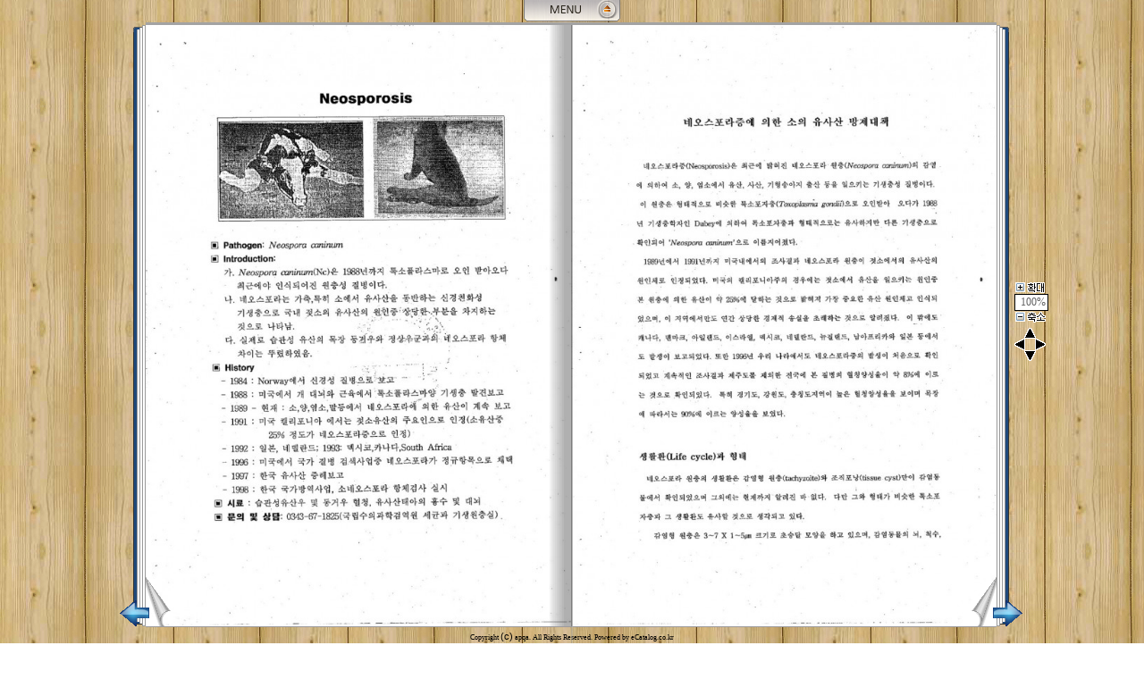

--- FILE ---
content_type: text/html; charset=EUC-KR
request_url: https://ebook.qia.go.kr/src/viewer/main.php?host=main&site=20071123_095403_5&category=1&page=2
body_size: 3233
content:
<!DOCTYPE HTML PUBLIC "-//W3C//DTD HTML 4.01 Transitional//EN">
<html lang=ko>
<head>
<meta http-equiv="X-UA-Compatible" content="IE=edge">
<meta http-equiv="Content-Type" content="text/html; charset=EUC-KR">
<title>[1998]소네오스포라진단기술교육 | 2페이지</title>
<meta name="author" content="eCatalog Studio">
<meta name="robots" content="all">
<meta name="keywords" content="eCatalog Studio, e-book, 전자북, 자료홍보관, 자료관, 홍보관 ">
<meta http-equiv='imagetoolbar' content='no'>
<link rel="stylesheet" type="text/css" href="viewer.css">
<script type="text/javascript" src="../inc/open.js"></script>
</head>
<body>
<script type='text/javascript'>
Pagenum = 0;
Page = 2;
Category = 1;
SearchInit = "";
Argument = "host=main&site=20071123_095403_5";
WinMode = "1";
WinWidth = 0;
WinHeight = 0;
DataLang = "kr";
DataLangi_1 = "페이지 여는 중....";
DataLangi_2 = "완료";
V = 469;
function EtcPrc() {}
</script><noscript></noscript>
<script type="text/javascript">document.write("<script type='text/javascript' src='viewer_js.php?v="+V+"'></"+"script>");</script><noscript></noscript>
<div id=main>
		<div id=totalpage>총 9페이지</div>
	<h2><a name="skip_main" id="skip_main">2페이지 본문시작</a></h2>
	<img src='https://ebook.qia.go.kr/file/20071123_095403_5/page/1/2_1195783492_3906/M.jpg' alt=''><div id=text>본 페이지의 원본이 이미지파일 이거나, 별도로 제공된 대체텍스트가 없습니다.<br></div>	<h2>2페이지 본문끝</h2>
	<h2><a name="skip_sub" id="skip_sub"><span class=hidden>메뉴</span></a></h2>
	<ul>
		<li><a href='main.php?host=main&amp;site=20071123_095403_5&amp;category=1&amp;page=1#skip_main'>첫 페이지로 이동</a></li>
		<li><a href='main.php?host=main&amp;site=20071123_095403_5&amp;category=1&amp;page=1#skip_main'>이전 페이지로 이동</a></li>
		<li><a href='main.php?host=main&amp;site=20071123_095403_5&amp;category=1&amp;page=3#skip_main'>다음 페이지로 이동</a></li>
		<li><a href='main.php?host=main&amp;site=20071123_095403_5&amp;category=1&amp;page=9#skip_main'>마지막 페이지로 이동</a></li>
			</ul>
	
	<div><br><br>현재 포커스의 아래내용들은 동일한 컨텐츠를 가지고 페이지넘김 효과및 시각적 효과를 제공하는 페이지이므로 스크린리더 사용자는 여기까지만 낭독하시고 위의 페이지이동 링크를 사용하여 다음페이지로 이동하시기 바랍니다.</div>
</div>

<h2 class=hidden>컨텐츠 바로가기 및 단축키 안내</h2>
<div class=skip_navigator>
	<a href="#MoveButtonTopLink1">상단메뉴 바로가기</a>
	<a href='#top'>단축키안내 : 이전페이지는 좌측방향키, 다음페이지는 우측방향키, 첫페이지는 상단방향키, 마지막페이지는 하단방향키, 좌측확대축소는 insert키, 우측확대축소는 delete키</a>
</div>

<script type="text/javascript" src="dt.php?host=main&amp;site=20071123_095403_5"></script><noscript></noscript>
<script type="text/javascript">document.write("<script type='text/javascript' src='ecai1ecastudio.php?v="+V+"'></"+"script>");</script><noscript></noscript>
<script type="text/javascript">document.write("<script language=javascript src='../skin/"+DataSkin+"/skin.php?v="+V+"'></"+"script>");</script><noscript></noscript>
<script type="text/javascript">document.write("<script language=javascript src='z.php?v="+V+"'></"+"script>");</script><noscript></noscript>
</body>
</html>


--- FILE ---
content_type: text/html; charset=EUC-KR
request_url: https://ebook.qia.go.kr/src/viewer/dtp.php?host=main&site=20071123_095403_5&category=1&skin=25
body_size: 2258
content:
var DataEBook = new Array();DataOpenGbMsg = '';DataOpenGbMsgNone = '';pagenums = 0;DataEBook[1] = new Array("I", "https://ebook.qia.go.kr/file/20071123_095403_5/page/1/1_1195783491_1406","N","1","pdf","","1_1195783491_1406","");
if(DtpPage == 1) pagenums = 1;DataEBook[2] = new Array("I", "https://ebook.qia.go.kr/file/20071123_095403_5/page/1/2_1195783492_3906","N","2","pdf","","2_1195783492_3906","");
if(DtpPage == 2) pagenums = 2;DataEBook[3] = new Array("I", "https://ebook.qia.go.kr/file/20071123_095403_5/page/1/3_1195783493_4219","N","3","pdf","","3_1195783493_4219","");
if(DtpPage == 3) pagenums = 3;DataEBook[4] = new Array("I", "https://ebook.qia.go.kr/file/20071123_095403_5/page/1/4_1195783494_3906","N","4","pdf","","4_1195783494_3906","");
if(DtpPage == 4) pagenums = 4;DataEBook[5] = new Array("I", "https://ebook.qia.go.kr/file/20071123_095403_5/page/1/5_1195783495_4063","N","5","pdf","","5_1195783495_4063","");
if(DtpPage == 5) pagenums = 5;DataEBook[6] = new Array("I", "https://ebook.qia.go.kr/file/20071123_095403_5/page/1/6_1195783496_2656","N","6","pdf","","6_1195783496_2656","");
if(DtpPage == 6) pagenums = 6;DataEBook[7] = new Array("I", "https://ebook.qia.go.kr/file/20071123_095403_5/page/1/7_1195783497_7969","N","7","pdf","","7_1195783497_7969","");
if(DtpPage == 7) pagenums = 7;DataEBook[8] = new Array("I", "https://ebook.qia.go.kr/file/20071123_095403_5/page/1/8_1195783499_6563","N","8","pdf","","8_1195783499_6563","");
if(DtpPage == 8) pagenums = 8;DataEBook[9] = new Array("I", "https://ebook.qia.go.kr/file/20071123_095403_5/page/1/9_1195783500_9375","N","9","pdf","","9_1195783500_9375","");
if(DtpPage == 9) pagenums = 9;if(pagenums > 0) {
	
	if(DtpCategoryChange) CategoryChangePagenum = pagenums;
	else Pagenum = pagenums;
}
var DataEBookTotal = DataEBook.length - 1;
if(DataEBookTotal < 0) DataEBookTotal = 0;
DataMultiIndexW=200;var DataDetLink = new Array();
CategoryOnloadGb = true;

if(DTPInit) {
	
	DTPInit = false;
	
	DataIndexs = "";
	DataLeftIndexI = "";
	DataMultiIndex = "";
	
} else {
	
	SetSkinIndexs("");
	MultiIndexSet("");
	if(DataLeftIndex == "I") {
		if(document.getElementById('LeftIndexDiv') != null) document.getElementById('LeftIndexDiv').innerHTML = "";
	}
}



--- FILE ---
content_type: text/html
request_url: https://ebook.qia.go.kr/src/viewer/ecai1ecastudio.php?v=469
body_size: 201453
content:

document.write("<style type='text/css'>v\\:polyline{ behavior: url(#default#VML); }</s"+"tyle>");
document.body.oncontextmenu = function() { return false };
document.body.onselectstart = function() { return false };
document.body.ondragstart = function() { return false };
document.write("<html xmlns:v='urn:schemas-microsoft-com:vml'>");

var IE = "";
try{
	if(document.all) IE = true;
	else IE = false;
}catch(e) {}

function GetCursorEBook(javascript) {
	
	/*
	if(IE < 6) ret = "hand";
	else {

		if(javascript) ret = DataImg+"/viewer/glassP.cur";
		else ret = "url("+DataImg+"/viewer/glassP.cur)";
	}
	*/
	
		ret = "pointer";

	return ret;		
}

function GetCursorExpand(javascript) {

	/*
	if(IE < 6) ret = "hand";
	else {

		if(javascript) ret = DataImg+"/viewer/glassM.cur";
		else ret = "url("+DataImg+"/viewer/glassM.cur)";
	}
	*/
	
		ret = "pointer";

	return ret;
}

function GetCursorHand() {
	
		ret = "pointer";

	return ret;
}

function GetCenter() {

	addh = 0
		
	if(DataCenterMode == "") { tmp1 = ""; tmp2 = ""; }			else { tmp1 = "id='CenterL'"; tmp2 = "id='CenterR'"; }				
	if(DataDesignCenter == 1) {
		
				ret = "";
		
		ret += "<div "+tmp1+" style='float:left;position:absolute;z-index:10;top:"+DataTop+"px;left:"+(DataLeftR-24)+"px;width:24px;height:"+(DataHeight+addh)+"px;'>";
		ret += "<span style='float:left;width:2px;height:100%;filter:alpha(opacity=2);opacity:0.05;background:#000000'></span>";
		ret += "<span style='float:left;width:2px;height:100%;filter:alpha(opacity=4);opacity:0.10;background:#000000'></span>";
		ret += "<span style='float:left;width:2px;height:100%;filter:alpha(opacity=6);opacity:0.13;background:#000000'></span>";
		ret += "<span style='float:left;width:2px;height:100%;filter:alpha(opacity=8);opacity:0.16;background:#000000'></span>";
		ret += "<span style='float:left;width:2px;height:100%;filter:alpha(opacity=10);opacity:0.19;background:#000000'></span>";
		ret += "<span style='float:left;width:2px;height:100%;filter:alpha(opacity=12);opacity:0.22;background:#000000'></span>";
		ret += "<span style='float:left;width:2px;height:100%;filter:alpha(opacity=14);opacity:0.25;background:#000000'></span>";
		ret += "<span style='float:left;width:2px;height:100%;filter:alpha(opacity=16);opacity:0.28;background:#000000'></span>";
		ret += "<span style='float:left;width:2px;height:100%;filter:alpha(opacity=18);opacity:0.31;background:#000000'></span>";
		ret += "<span style='float:left;width:2px;height:100%;filter:alpha(opacity=20);opacity:0.31;background:#000000'></span>";
		ret += "<span style='float:left;width:2px;height:100%;filter:alpha(opacity=22);opacity:0.31;background:#000000'></span>";
		ret += "<span style='float:left;width:2px;height:100%;filter:alpha(opacity=24);opacity:0.31;background:#000000'></span>";
		ret += "</div>";
		
		ret += "<div "+tmp2+" style='float:left;position:absolute;z-index:10;top:"+DataTop+"px;left:"+(DataLeftR)+"px;width:23x;height:"+(DataHeight+addh)+"px;'>";
		ret += "<span style='float:left;width:1px;height:100%;filter:alpha(opacity=80);opacity:0.80;background:#5c5c5c'></span>";
		ret += "<span style='float:left;width:1px;height:100%;filter:alpha(opacity=75);opacity:0.50;background:#7b7b7b'></span>";
		ret += "<span style='float:left;width:1px;height:100%;filter:alpha(opacity=70);opacity:0.40;background:#a2a1a1'></span>";
		ret += "<span style='float:left;width:1px;height:100%;filter:alpha(opacity=65);opacity:0.30;background:#cdcbcb'></span>";
		ret += "<span style='float:left;width:2px;height:100%;filter:alpha(opacity=40);opacity:0.31;background:#ffffff'></span>";
		ret += "<span style='float:left;width:2px;height:100%;filter:alpha(opacity=36);opacity:0.28;background:#ffffff'></span>";
		ret += "<span style='float:left;width:2px;height:100%;filter:alpha(opacity=32);opacity:0.25;background:#ffffff'></span>";
		ret += "<span style='float:left;width:2px;height:100%;filter:alpha(opacity=28);opacity:0.22;background:#ffffff'></span>";
		ret += "<span style='float:left;width:2px;height:100%;filter:alpha(opacity=24);opacity:0.19;background:#ffffff'></span>";
		ret += "<span style='float:left;width:2px;height:100%;filter:alpha(opacity=20);opacity:0.16;background:#ffffff'></span>";
		ret += "<span style='float:left;width:2px;height:100%;filter:alpha(opacity=16);opacity:0.13;background:#ffffff'></span>";
		ret += "<span style='float:left;width:2px;height:100%;filter:alpha(opacity=12);opacity:0.10;background:#ffffff'></span>";
		ret += "<span style='float:left;width:2px;height:100%;filter:alpha(opacity=8);opacity:0.07;background:#ffffff'></span>";
		ret += "<span style='float:left;width:2px;height:100%;filter:alpha(opacity=4);opacity:0.07;background:#ffffff'></span>";
		ret += "</div>";
		
		

	} else if(DataDesignCenter == 2) {
	
				
		ret = "";
		
		ret += "<div "+tmp1+" style='float:left;position:absolute;z-index:10;top:"+DataTop+"px;left:"+(DataLeftR-14)+"px;width:14px;height:"+(DataHeight+addh)+"px;'>";
		ret += "<span style='float:left;width:2px;height:100%;filter:alpha(opacity=2);opacity:0.05;background:#000000'></span>";
		ret += "<span style='float:left;width:2px;height:100%;filter:alpha(opacity=4);opacity:0.10;background:#000000'></span>";
		ret += "<span style='float:left;width:2px;height:100%;filter:alpha(opacity=6);opacity:0.13;background:#000000'></span>";
		ret += "<span style='float:left;width:2px;height:100%;filter:alpha(opacity=8);opacity:0.16;background:#000000'></span>";
		ret += "<span style='float:left;width:2px;height:100%;filter:alpha(opacity=10);opacity:0.19;background:#000000'></span>";
		ret += "<span style='float:left;width:2px;height:100%;filter:alpha(opacity=12);opacity:0.22;background:#000000'></span>";
		ret += "<span style='float:left;width:2px;height:100%;filter:alpha(opacity=14);opacity:0.25;background:#000000'></span>";
		ret += "</div>";
		
		ret += "<div "+tmp2+" style='float:left;position:absolute;z-index:10;top:"+DataTop+"px;left:"+(DataLeftR)+"px;width:14x;height:"+(DataHeight+addh)+"px;'>";
		ret += "<span style='float:left;width:1px;height:100%;filter:alpha(opacity=70);opacity:0.40;background:#a2a1a1'></span>";
		ret += "<span style='float:left;width:1px;height:100%;filter:alpha(opacity=65);opacity:0.30;background:#cdcbcb'></span>";
		ret += "<span style='float:left;width:2px;height:100%;filter:alpha(opacity=24);opacity:0.19;background:#ffffff'></span>";
		ret += "<span style='float:left;width:2px;height:100%;filter:alpha(opacity=20);opacity:0.16;background:#ffffff'></span>";
		ret += "<span style='float:left;width:2px;height:100%;filter:alpha(opacity=16);opacity:0.13;background:#ffffff'></span>";
		ret += "<span style='float:left;width:2px;height:100%;filter:alpha(opacity=12);opacity:0.10;background:#ffffff'></span>";
		ret += "<span style='float:left;width:2px;height:100%;filter:alpha(opacity=8);opacity:0.07;background:#ffffff'></span>";
		ret += "<span style='float:left;width:2px;height:100%;filter:alpha(opacity=4);opacity:0.07;background:#ffffff'></span>";
		ret += "</div>";

	} else if(DataDesignCenter == 3) {

		ret  = "<table "+tmp1+" broder=0 cellpadding=0 cellspacing=0 background='"+DataImg+"/viewer/center3.gif' width=25 height="+(DataHeight+addh)+" style='position:absolute;z-index:10;top:"+DataTop+"px;left:"+(DataLeftR-13)+"px;'><tr><td></td></tr></table>";
		ret += "<img "+tmp2+" style='position:absolute;top:0px;left:-100px' width=0 height=0>";

	} else if(DataDesignCenter == 4) {

		ret  = "<img "+tmp1+" style='position:absolute;z-index:10;top:"+DataTop+"px;left:"+(DataLeftR)+"px;width:1px;height:"+(DataHeight+addh)+"px;background:#595959;'>";
		ret += "<img "+tmp2+" style='position:absolute;top:0px;left:-100px' width=0 height=0>";
	
	} else if(DataDesignCenter == 5) {

		ret  = "<img "+tmp1+" style='position:absolute;z-index:10;top:-100px;left:-100px;width:0px;height:0px;'>";
		ret += "<img "+tmp2+" style='position:absolute;z-index:10;top:-100px;left:-100px;width:0px;height:0px;'>";				

	} else if(DataDesignCenter == 6) {

		ret  = "<table "+tmp1+" broder=0 cellpadding=0 cellspacing=0 background='"+DataImg+"/viewer/center6.gif' width=27 height="+(DataHeight+addh)+" style='position:absolute;z-index:10;top:"+DataTop+"px;left:"+(DataLeftR-14)+"px;'><tr><td></td></tr></table>";
		ret += "<img "+tmp2+" style='position:absolute;top:0;left:-100' width=0 height=0>";
	}
		
	return ret;
}

var BorderSizeLeft = 0;
var BorderSizeRight = 0;
function GetBorder() {

	addh = 0
	
	if(DataDesignBorder == 1 || DataDesignBorder == 2) {

		BorderSizeLeft = 14;
		BorderSizeRight = 14;
		
		ret  = "<div style='position:absolute;z-index:2;top:"+(DataTop-1)+"px;left:"+DataLeft+"px;width:"+(DataWidth*2)+"px;height:"+(DataHeight+addh)+"px;cursor:wait;border-top:1px solid #9C9A9C;border-bottom:1px solid #9C9A9C;'></div>";

		ret += "<img src="+DataImg+"/viewer/border"+DataDesignBorder+"_left1.gif style='position:absolute;z-index:2;top:"+DataTop+"px;left:"+(DataLeft-14)+"px;width:14px;height:11px;'>";		
		ret += "<div style='position:absolute;z-index:2;top:"+(DataTop+11)+"px;left:"+(DataLeft-14)+"px;width:14px;height:"+(DataHeight-11-8)+"px;background:url("+DataImg+"/viewer/border"+DataDesignBorder+"_left2.gif);'></div>";		
		ret += "<img src="+DataImg+"/viewer/border"+DataDesignBorder+"_left3.gif style='position:absolute;z-index:2;top:"+(DataTop+DataHeight-8)+"px;left:"+(DataLeft-14)+"px;width:14px;height:8px;'>";
		
		
		ret += "<img src="+DataImg+"/viewer/border"+DataDesignBorder+"_right1.gif style='position:absolute;z-index:2;top:"+DataTop+"px;left:"+(DataLeft+(DataWidth*2))+"px;width:14px;height:11px;'>";		
		ret += "<div style='position:absolute;z-index:2;top:"+(DataTop+11)+"px;left:"+(DataLeft+(DataWidth*2))+"px;width:14px;height:"+(DataHeight-11-8)+"px;background:url("+DataImg+"/viewer/border"+DataDesignBorder+"_right2.gif);'></div>";		
		ret += "<img src="+DataImg+"/viewer/border"+DataDesignBorder+"_right3.gif style='position:absolute;z-index:2;top:"+(DataTop+DataHeight-8)+"px;left:"+(DataLeft+(DataWidth*2))+"px;width:14px;height:8px;'>";

	} else if(DataDesignBorder == 3) {

		BorderSizeLeft = 1;
		BorderSizeRight = 1;
		
		ret = "<img style='position:absolute;z-index:2;top:"+(DataTop-1)+"px;left:"+(DataLeft-1)+"px;width:"+(DataWidth*2)+"px;height:"+(DataHeight+addh)+"px;border:1px solid #9C9A9C'>";
		
	} else if(DataDesignBorder == 4) {
		
		BorderSizeLeft = 9;
		BorderSizeRight = 9;
		
		ret  = "<div style='position:absolute;z-index:2;top:"+(DataTop-1)+"px;left:"+DataLeft+"px;width:"+(DataWidth*2)+"px;height:"+(DataHeight+addh)+"px;cursor:wait;border-top:1px solid #602805;border-bottom:1px solid #602805;'></div>";

		ret += "<img src="+DataImg+"/viewer/border"+DataDesignBorder+"_left1.gif style='position:absolute;z-index:2;top:"+DataTop+"px;left:"+(DataLeft-9)+"px;width:9px;height:14px;'>";		
		ret += "<div style='position:absolute;z-index:2;top:"+(DataTop+14)+"px;left:"+(DataLeft-9)+"px;width:9px;height:"+(DataHeight-14-14)+"px;background:url("+DataImg+"/viewer/border"+DataDesignBorder+"_left2.gif);'></div>";		
		ret += "<img src="+DataImg+"/viewer/border"+DataDesignBorder+"_left3.gif style='position:absolute;z-index:2;top:"+(DataTop+DataHeight-14)+"px;left:"+(DataLeft-9)+"px;width:9px;height:14px;'>";
				
		ret += "<img src="+DataImg+"/viewer/border"+DataDesignBorder+"_right1.gif style='position:absolute;z-index:2;top:"+DataTop+"px;left:"+(DataLeft+(DataWidth*2))+"px;width:9px;height:14px;'>";		
		ret += "<div style='position:absolute;z-index:2;top:"+(DataTop+11)+"px;left:"+(DataLeft+(DataWidth*2))+"px;width:9px;height:"+(DataHeight-14-14)+"px;background:url("+DataImg+"/viewer/border"+DataDesignBorder+"_right2.gif);'></div>";		
		ret += "<img src="+DataImg+"/viewer/border"+DataDesignBorder+"_right3.gif style='position:absolute;z-index:2;top:"+(DataTop+DataHeight-14)+"px;left:"+(DataLeft+(DataWidth*2))+"px;width:9px;height:14px;'>";
	
		
	} else if(DataDesignBorder == 5) {
		
		BorderSizeLeft = 0;
		BorderSizeRight = 0;
		ret = "";
	}

	return ret;
}

function GetMoveButton() {
                           
	if(DataDesignMoveButton == 1) {

		if(DataMoveDirection == "R") {
			img1 = ""+DataImg+"/viewer/"+DataLang+"/movebut1_right.gif";
			img2 = ""+DataImg+"/viewer/"+DataLang+"/movebut1_left.gif";
		} else {
			img1 = ""+DataImg+"/viewer/"+DataLang+"/movebut1_left.gif";
			img2 = ""+DataImg+"/viewer/"+DataLang+"/movebut1_right.gif";
		}
	
		ret  = "<a onclick='MoveLink2()' onfocus='this.blur()'><img id=MoveLeftButton src='"+img1+"' style='display:none;position:absolute;z-index:10;top:"+(DataTop+DataHeight-50-5)+"px;left:"+(DataLeft+5)+"px;width:36px;height:50px;cursor:pointer;cursor:hand;' alt='"+DataMoveAlt2+"'></a>";
		ret += "<a onclick='MoveLink3()' onfocus='this.blur()'><img id=MoveRightButton src='"+img2+"' style='display:none;position:absolute;z-index:10;top:"+(DataTop+DataHeight-50-5)+"px;left:"+(DataLeft+(DataWidth*2)-36-5)+"px;width:36px;height:50px;cursor:pointer;cursor:hand;' alt='"+DataMoveAlt3+"'></a>";

	} else if(DataDesignMoveButton == 2) {				
		
		img1 = ""+DataImg+"/viewer/movebut2_left.gif";
		img2 = ""+DataImg+"/viewer/movebut2_right.gif";
		
		ret  = "<a onclick='MoveLink2()' onfocus='this.blur()'><img id=MoveLeftButton src='"+img1+"' style='display:none;position:absolute;z-index:10;top:"+(DataTop+DataHeight-57)+"px;left:"+(DataLeft-35)+"px;width:65px;height:57px;cursor:pointer;cursor:hand;' alt='"+DataMoveAlt2+"'></a>";
		ret += "<a onclick='MoveLink3()' onfocus='this.blur()'><img id=MoveRightButton src='"+img2+"' style='display:none;position:absolute;z-index:10;top:"+(DataTop+DataHeight-57)+"px;left:"+(DataLeft+(DataWidth*2)-30)+"px;width:65px;height:57px;cursor:pointer;cursor:hand;' alt='"+DataMoveAlt3+"'></a>";														
		
	} else if(DataDesignMoveButton == 3 || DataDesignMoveButton == 4) {				
		
		img1 = ""+DataImg+"/viewer/movebut"+DataDesignMoveButton+"_left.gif";
		img2 = ""+DataImg+"/viewer/movebut"+DataDesignMoveButton+"_right.gif";
		
		ret  = "<a onclick='MoveLink2()' onfocus='this.blur()'><img id=MoveLeftButton src='"+img1+"' style='display:none;position:absolute;z-index:10;top:"+(DataTop+(DataHeight/2)-17)+"px;left:"+(DataLeft-18)+"px;width:33px;height:33px;cursor:pointer;cursor:hand;' alt='"+DataMoveAlt2+"'></a>";
		ret += "<a onclick='MoveLink3()' onfocus='this.blur()'><img id=MoveRightButton src='"+img2+"' style='display:none;position:absolute;z-index:10;top:"+(DataTop+(DataHeight/2)-17)+"px;left:"+(DataLeft+(DataWidth*2)-15)+"px;width:33px;height:33px;cursor:pointer;cursor:hand;' alt='"+DataMoveAlt3+"'></a>";														
	
	} else if(DataDesignMoveButton == 5) {
		
		img1 = ""+DataImg+"/viewer/movebut5_left.gif";
		img2 = ""+DataImg+"/viewer/movebut5_right.gif";
		
		ret  = "<a onclick='MoveLink2()' onfocus='this.blur()'><img id=MoveLeftButton src='"+img1+"' style='display:none;position:absolute;z-index:10;top:"+(DataTop+DataHeight-57)+"px;left:"+(DataLeft-35)+"px;width:65px;height:57px;cursor:pointer;cursor:hand;' alt='"+DataMoveAlt2+"'></a>";
		ret += "<a onclick='MoveLink3()' onfocus='this.blur()'><img id=MoveRightButton src='"+img2+"' style='display:none;position:absolute;z-index:10;top:"+(DataTop+DataHeight-57)+"px;left:"+(DataLeft+(DataWidth*2)-30)+"px;width:65px;height:57px;cursor:pointer;cursor:hand;' alt='"+DataMoveAlt3+"'></a>";														
	
	} else if(DataDesignMoveButton == 6) {	
		
		ret  = "<a onclick='MoveLink2()' onfocus='this.blur()'><img id=MoveLeftButton src='"+DataImg+"/viewer/blank_opacity.gif' style='display:none;position:absolute;z-index:10;top:-100px;left:-100px;width:1px;height:1px;cursor:pointer;cursor:hand;'></a>";
		ret += "<a onclick='MoveLink3()' onfocus='this.blur()'><img id=MoveRightButton src='"+DataImg+"/viewer/blank_opacity.gif' style='display:none;position:absolute;z-index:10;top:-100px;left:-100px;width:1px;height:1px;cursor:pointer;cursor:hand;'></a>";
		
	} else if(DataDesignMoveButton == 7) {

		img1 = ""+DataImg+"/viewer/movebut7_leftb.gif";
		img2 = ""+DataImg+"/viewer/movebut7_rightb.gif";
		
		ret  = "<a onclick='MoveLink2()' onfocus='this.blur()'><img id=MoveLeftButton src='"+img1+"' style='display:none;position:absolute;z-index:10;top:"+(DataTop+DataHeight-26-5)+"px;left:"+(DataLeft+5)+"px;width:32px;height:26px;cursor:pointer;cursor:hand;' alt='"+DataMoveAlt2+"'></a>";
		ret += "<a onclick='MoveLink3()' onfocus='this.blur()'><img id=MoveRightButton src='"+img2+"' style='display:none;position:absolute;z-index:10;top:"+(DataTop+DataHeight-26-5)+"px;left:"+(DataLeft+(DataWidth*2)-32-5)+"px;width:32px;height:26px;cursor:pointer;cursor:hand;' alt='"+DataMoveAlt3+"'></a>";

	}

	return ret;
}

function GetScroll() {

	if(DataDesignScroll == 1) {
		
		
		if(DataScrollButAlign == 3) {
			topt = (DataWindowHeight/2)-2-(41*2.7); leftt = DataWindowWidth-57-(41*1.5);
			topb = (DataWindowHeight/2)+2-(41*0.5); leftb = DataWindowWidth-57-(41*1.5);
			topl = (DataWindowHeight/2)+2-(57*1.3); leftl= DataWindowWidth-57-41-(41*1.5);
			topr = (DataWindowHeight/2)+2-(57*1.3); leftr = DataWindowWidth-(41*1.5);
			
		} else if(DataScrollButAlign == 2) {
			topt = (DataWindowHeight/2)-2-(41*1.5); leftt = DataWindowWidth-57-10;
			topb = (DataWindowHeight/2)+2-(41*0.5); leftb = DataWindowWidth-57-10;
			topl = DataWindowHeight-57-10; leftl= (DataWindowWidth/2)-2-41;
			topr = DataWindowHeight-57-10; leftr = (DataWindowWidth/2)+2;
		} else {
			topt = 10; leftt = (DataWindowWidth/2)-28;
			topb = DataWindowHeight-41-10; leftb = (DataWindowWidth/2)-28;
			topl = (DataWindowHeight/2)-28; leftl= 10;
			topr = (DataWindowHeight/2)-28; leftr = DataWindowWidth-41-10;
		}
		
		ret  = "<img id=ScrollTop src='"+DataImg+"/viewer/scroll1_top.gif' width=57 height=41 style='display:none;position:absolute;z-index:35;top:"+topt+"px;left:"+leftt+"px;cursor:pointer;cursor:hand;' onmouseover=ExpandScrollOver('Top',1) onmouseout=ExpandScrollOut() alt='위쪽으로'>";
		ret += "<img id=ScrollBottom src='"+DataImg+"/viewer/scroll1_bottom.gif' width=57 height=41 style='display:none;position:absolute;z-index:35;top:"+topb+"px;left:"+leftb+"px;cursor:pointer;cursor:hand;' onmouseover=ExpandScrollOver('Top',-1) onmouseout=ExpandScrollOut() alt='아래쪽으로'>";
		ret += "<img id=ScrollLeft src='"+DataImg+"/viewer/scroll1_left.gif' width=41 height=57 style='display:none;position:absolute;z-index:35;top:"+topl+"px;left:"+leftl+"px;cursor:pointer;cursor:hand;' onmouseover=ExpandScrollOver('Left',1) onmouseout=ExpandScrollOut() alt='왼쪽으로'>";
		ret += "<img id=ScrollRight src='"+DataImg+"/viewer/scroll1_right.gif' width=41 height=57 style='display:none;position:absolute;z-index:35;top:"+topr+"px;left:"+leftr+"px;cursor:pointer;cursor:hand;' onmouseover=ExpandScrollOver('Left',-1) onmouseout=ExpandScrollOut() alt='오른쪽으로'>";

	} else if(DataDesignScroll == 2) {

		if(DataScrollButAlign == 3) {
			topt = (DataWindowHeight/2)-2-(55*2); leftt = DataWindowWidth-(55*2.5);
			topb = (DataWindowHeight/2)+2-55; leftb = DataWindowWidth-(55*2.5);
			topl = (DataWindowHeight/2)+2-55; leftl= DataWindowWidth-(55*3.5)-4;
			topr = (DataWindowHeight/2)+2-55; leftr = DataWindowWidth-(55*1.5)+4;
			
		} else if(DataScrollButAlign == 2) {
			topt = (DataWindowHeight/2)-2-(55*1.5); leftt = DataWindowWidth-55-10;
			topb = (DataWindowHeight/2)+2-(55*0.5); leftb = DataWindowWidth-55-10;
			topl = DataWindowHeight-55-10; leftl= (DataWindowWidth/2)-2-55;
			topr = DataWindowHeight-55-10; leftr = (DataWindowWidth/2)+2;
		} else {
			topt = 10; leftt = (DataWindowWidth/2)-27;
			topb = DataWindowHeight-55-10; leftb = (DataWindowWidth/2)-27;
			topl = (DataWindowHeight/2)-27; leftl= 10;
			topr = (DataWindowHeight/2)-27; leftr = DataWindowWidth-55-10;
		}
		
		ret  = "<img id=ScrollTop src='"+DataImg+"/viewer/scroll2_top.gif' width=55 height=55 style='display:none;position:absolute;z-index:35;top:"+topt+"px;left:"+leftt+"px;cursor:pointer;cursor:hand;' onmouseover=ExpandScrollOver('Top',1) onmouseout=ExpandScrollOut() alt='위쪽으로'>";
		ret += "<img id=ScrollBottom src='"+DataImg+"/viewer/scroll2_bottom.gif' width=55 height=55 style='display:none;position:absolute;z-index:35;top:"+topb+"px;left:"+leftb+"px;cursor:pointer;cursor:hand;' onmouseover=ExpandScrollOver('Top',-1) onmouseout=ExpandScrollOut() alt='아래쪽으로'>";
		ret += "<img id=ScrollLeft src='"+DataImg+"/viewer/scroll2_left.gif' width=55 height=55 style='display:none;position:absolute;z-index:35;top:"+topl+"px;left:"+leftl+"px;cursor:pointer;cursor:hand;' onmouseover=ExpandScrollOver('Left',1) onmouseout=ExpandScrollOut() alt='왼쪽으로'>";
		ret += "<img id=ScrollRight src='"+DataImg+"/viewer/scroll2_right.gif' width=55 height=55 style='display:none;position:absolute;z-index:35;top:"+topr+"px;left:"+leftr+"px;cursor:pointer;cursor:hand;' onmouseover=ExpandScrollOver('Left',-1) onmouseout=ExpandScrollOut() alt='오른쪽으로'>";
		
	} else if(DataDesignScroll == 3) {

		if(DataScrollButAlign == 3) {
			topt = (DataWindowHeight/2)-2-(38*2.9); leftt = DataWindowWidth-58-(38*1.5);
			topb = (DataWindowHeight/2)+2-(38*0.5); leftb = DataWindowWidth-58-(38*1.5);
			topl = (DataWindowHeight/2)+2-(58*1.3); leftl= DataWindowWidth-58-38-(38*1.5);
			topr = (DataWindowHeight/2)+2-(58*1.3); leftr = DataWindowWidth-(38*1.5);
		
		} else if(DataScrollButAlign == 2) {
			topt = (DataWindowHeight/2)-2-(38*1.5); leftt = DataWindowWidth-58-10;
			topb = (DataWindowHeight/2)+2-(38*0.5); leftb = DataWindowWidth-58-10;
			topl = DataWindowHeight-58-10; leftl= (DataWindowWidth/2)-2-38;
			topr = DataWindowHeight-58-10; leftr = (DataWindowWidth/2)+2;
		} else {
			topt = 10; leftt = (DataWindowWidth/2)-29;
			topb = DataWindowHeight-38-10; leftb = (DataWindowWidth/2)-29;
			topl = (DataWindowHeight/2)-29; leftl= 10;
			topr = (DataWindowHeight/2)-29; leftr = DataWindowWidth-38-10;
		}
		
		ret  = "<img id=ScrollTop src='"+DataImg+"/viewer/scroll3_top.gif' width=58 height=38 style='display:none;position:absolute;z-index:35;top:"+topt+"px;left:"+leftt+"px;cursor:pointer;cursor:hand;' onmouseover=ExpandScrollOver('Top',1) onmouseout=ExpandScrollOut() alt='위쪽으로'>";
		ret += "<img id=ScrollBottom src='"+DataImg+"/viewer/scroll3_bottom.gif' width=58 height=38 style='display:none;position:absolute;z-index:35;top:"+topb+"px;left:"+leftb+"px;cursor:pointer;cursor:hand;' onmouseover=ExpandScrollOver('Top',-1) onmouseout=ExpandScrollOut() alt='아래쪽으로'>";
		ret += "<img id=ScrollLeft src='"+DataImg+"/viewer/scroll3_left.gif' width=38 height=58 style='display:none;position:absolute;z-index:35;top:"+topl+"px;left:"+leftl+"px;cursor:pointer;cursor:hand;' onmouseover=ExpandScrollOver('Left',1) onmouseout=ExpandScrollOut() alt='왼쪽으로'>";
		ret += "<img id=ScrollRight src='"+DataImg+"/viewer/scroll3_right.gif' width=38 height=58 style='display:none;position:absolute;z-index:35;top:"+topr+"px;left:"+leftr+"px;cursor:pointer;cursor:hand;' onmouseover=ExpandScrollOver('Left',-1) onmouseout=ExpandScrollOut() alt='오른쪽으로'>";
	}

	return ret;
}


var GetEBookPageMGb;
function GetEBookPageM(page, coverobj) {
		
	GetEBookPageMGb = false;
	
	if(coverobj) coverobj.style.backgroundImage = '';

	if(page < 1) {
		
		if(DataCover[0] == "I") {
			
						
			retimg = DataCover[1];
									
			
		} else {
			
			if(DataCover[0] == "H") {

				if(DataCover[5] != "load") {

					document.getElementById('CoverHtm').innerHTML = DataCover[1];					
					DataCover[5] = "load";					
				}
				if(InitGb && (EBookPageL == 0 || EBookPageR == 0) ) document.getElementById('CoverHtm').style.display = 'inline-block';				
			}

			retimg = DataImg+"/viewer/blank_ffffff.gif";
		}

	} else if(page > DataEBookTotal) {

		retimg = DataImg+"/viewer/blank_ffffff.gif";
		
		if(DataLastPageBlank == "C") { 				
			if(DataCover[0] == "I" && DataCover[1] && DataEBookTotal > 1) {
				
								retimg = DataImg+"/viewer/blank_opacity.gif";			
			
				if(coverobj) {
					
					coverobj.style.backgroundColor = '#ffffff';
					coverobj.style.backgroundImage = 'url('+DataCover[1]+')';
					coverobj.style.backgroundRepeat = 'no-repeat';
					coverobj.style.backgroundPosition = 'center';
				}
			}
			
		} else if(DataLastPageBlank == "L") {	 			
			if(DataLogo) {
				if(DataLogo.indexOf("<img src='") > -1) {
					tmp = DataLogo.substring(DataLogo.indexOf("<img src='")+10);
					tmp = tmp.substring(0, tmp.indexOf("'"));
					if(tmp) {
						
												retimg = DataImg+"/viewer/blank_opacity.gif";			
			    		
						if(coverobj) {
							
							coverobj.style.backgroundColor = '#ffffff';
							coverobj.style.backgroundImage = 'url('+tmp+')';
							coverobj.style.backgroundRepeat = 'no-repeat';
							coverobj.style.backgroundPosition = 'center';
						}
					}
				}
			}
		}

	} else {

		if(DataEBook[page][0] == "I") retimg = DataEBook[page][1]+"/"+DataMSizeImg;
		else if(DataEBook[page][0] == "M") retimg = DataImg+"/viewer/pageM"+DataMPageImg+".gif";
		else if(DataEBook[page][0] == "F") retimg = DataImg+"/viewer/pageF"+DataMPageImg+".gif";	
		else if(DataEBook[page][0] == "G") retimg = DataImg+"/viewer/pageG"+DataMPageImg+".gif";	
			
		GetEBookPageMGb = true;
	}

	return retimg;
}

function GetEBookPageS(page) {

	if(page < 1 || page > DataEBookTotal)
		retimg = DataImg+"/viewer/blank_ffffff.gif";
	else
		retimg = DataEBook[page][1]+"/S.jpg";
	return retimg;
}


var DataTop;
var DataLeft;
var DataLeftR;
var DataWindowWidth;
var DataWindowHeight;
var DataSizeChange = false;

if(document.body.clientHeight > 0) {
	BodyWidth = document.body.clientWidth;
	BodyHeight = document.body.clientHeight;
	BodyTop = document.body.scrollTop;
	BodyLeft = document.body.scrollLeft;
} else {
	BodyWidth = document.documentElement.clientWidth;
	BodyHeight = document.documentElement.clientHeight;
	BodyTop = document.documentElement.scrollTop;
	BodyLeft = document.documentElement.scrollLeft;
}

if(userAgent.indexOf("Chrome")) {
	BodyWidth = BodyWidth-13;
	BodyHeight = BodyHeight-1;
} else if(userAgent.indexOf("Safari")) {
	BodyHeight = BodyHeight-4;
}

function EBookForm(initpage,wtop,wright,wbottom,wleft) {		
	
	DataWindowWidth = BodyWidth;
	DataWindowHeight = BodyHeight;

	if(DataLeftIndex == "C" && DataLeftIndexC) { 
		
		if(LeftIndex(DataLeftIndexC)) {					
			if(typeof(LeftIndexWidth) != 'undefined') lw = LeftIndexWidth;
			else lw = 95;
			wleft = wleft + lw; 
		}
		
	} else if(DataLeftIndex == "I" && DataLeftIndexI) { 
		
		if(LeftIndex(DataLeftIndexI)) {
			
			if(typeof(LeftIndexWidth) != 'undefined') lw = LeftIndexWidth;
			else lw = 95;
			wleft = wleft + lw; 
		}	
	}
		
		wleft = wleft + ClipLeft;   
	wright = wright + ClipLeft;

			tmp = (DataWindowWidth - wleft - wright - 10) / 2;			// 608 이 601 이된다.
	
	if(DataWidth > tmp+10) {		
		DataHeight = Math.ceil( DataHeight* (tmp/DataWidth) );
		DataWidth = tmp;
		DataSizeChange = true;
	}

	tmp = (DataWindowHeight - wtop - wbottom - 10);
	if(DataHeight > tmp+10) {		
		DataWidth = Math.ceil( DataWidth* (tmp/DataHeight) );
		DataHeight = tmp;
		DataSizeChange = true;
	}

		
	tmp = (DataWindowHeight - wtop - wbottom - DataHeight) / 2;
	//if(tmp < 0) tmp = 0;
	DataTop = wtop + tmp;
	
	tmp = (DataWindowWidth - wleft - wright - (DataWidth*2)) / 2;
	//if(tmp < 0) tmp = 0;
	DataLeft = wleft + tmp+5;			
		EBookFormPrc(initpage);

}

function EBookFormFix(initpage,dtop,dleft) {		
	DataWindowWidth = BodyWidth;;
	DataWindowHeight = BodyHeight;

	DataTop = dtop;
	DataLeft = dleft;
	EBookFormPrc(initpage);
}

if(DataVoiceReader == "Y") {
	function SPlayerPrc(k,v) {
		if(document.getElementById('VoicePlayer') != null) {
			if(typeof(document.getElementById('VoicePlayer').SetVariable) == 'undefined') {
				alert('이 콘텐츠는 Flash로 제작되었습니다. 이 콘텐츠를 보려면 Flash Player 가 필요합니다.');
			}
		}
		document.getElementById('VoicePlayer').SetVariable("ActionKey",k);
		document.getElementById('VoicePlayer').SetVariable("ActionVal",v);
	}
	function SPlayerDuration() {
		t = document.getElementById('VoicePlayer').GetVariable("SoundDuration");
		return t;
	}
	function SPlayerPosition() {
		t = document.getElementById('VoicePlayer').GetVariable("SoundPosition");
		return t;
	}
	function SPlayerStart() {
		VoiceReaderPlay(true);
		t = document.getElementById('voicereaderpage').innerHTML.split('page'); 
		document.getElementById('voicereaderpage').innerHTML = t[0]+'page Start)';
	}
	function SPlayerEnd() {
		VoiceReaderNext();
	}
	function SPlayerError() {
		VoiceReaderNext();
	}
}
	
function EBookFormPrc(initpage) {		

	setTimeout("EBookStatusOn();",1);		
	if(DataSpeed == 1) EBookMoveW = 100;
	else if(DataSpeed == 2) EBookMoveW = 50;
	else if(DataSpeed == 3) EBookMoveW = 20;
	else if(DataSpeed == 4) EBookMoveW = 10;
	
	
	if(DataSpeedExpand == 1) ExpandMoveStep = 3;
	if(DataSpeedExpand == 2) ExpandMoveStep = 8;
	if(DataSpeedExpand == 3) ExpandMoveStep = 15;

	DataLeftR = DataLeft + DataWidth;				

	
	if(DataMoveDirection == "R") coverLeft = DataLeftR;
	else coverLeft = DataLeft;

	htmls  = "";			
	
	if(DataMusicTotal > 0) {
		htmls += "<object id='MusicPlayer' classid='clsid:22D6F312-B0F6-11D0-94AB-0080C74C7E95' codebase='http://activex.microsoft.com/activex/controls/mplayer/en/nsmp2inf.cab#Version=6,4,5,715' standby='Music Player Loading ...' style='top:0px; left:0px; width:0px; height:0px; display:none;' type='application/x-oleobject'>";
		htmls += "<param name='AnimationAtStart' value='false'>";
		htmls += "<param NAME='AutoStart' value='true'>";
		htmls += "<param NAME='AutoSize' value='false'>";
		htmls += "<param NAME='TransparentAtStart' VALUE='1'>";
		htmls += "<param NAME='Loop' value='false'>";
		htmls += "<param NAME='Mute' value='false'>";
		htmls += "<param NAME='Volume' value='0'>";
		htmls += "<param NAME='EnableContextMenu' Value='false'>";
		htmls += "<param NAME='ShowStatusBar' VALUE='flase'>";
		htmls += "<param NAME='ShowControls' VALUE='false'>";
		htmls += "<param NAME='ClickToPlay' VALUE='false'>";
		htmls += "</object>";
		htmls += "<SCRIPT LANGUAGE='JScript' FOR='MusicPlayer' EVENT='EndOfStream(lResult)'>";
		htmls += "setTimeout('MusicPlayerEndStream()',2000);";
		htmls += "</"+"SCRIPT>";
		htmls +="<SCRIPT FOR='MusicPlayer' EVENT='PlayStateChange(lOldState, lNewState)' LANGUAGE='JScript'>";
		htmls +="if(lNewState == 0) SetMusicStat('stop');";
		htmls +="else if(lNewState == 1) SetMusicStat('pause');";
		htmls +="else if(lNewState == 2) SetMusicStat('play');"; 
		htmls +="</"+"SCRIPT>";
	}
	
		
htmls += "<div id=EBookMainHelp style='position:absolute;top:0px;left:0px;z-index:100;'>";
if(BannerPngImg) {
	htmls+="<div style='position:absolute;top:"+((DataWindowHeight/2)-(bannerPngH/2))+"px;left:"+((DataWindowWidth/2)-(BannerPngW/2))+"px;'><A href='"+BannerPngLink+"' target='_blank'><img src='"+BannerPngImg+"' height="+bannerPngH+" border=0></a></div>";
}
htmls += "</div>";


htmls += "<div id=EBooks style='position:absolute;top:0px;left:0px;z-index:27;'>";

	htmls += GetCenter();
	htmls += "<div id=BorderDiv>"+GetBorder()+"</div>";
	htmls += "<div id=MoveButtonDiv>"+GetMoveButton()+"</div>";

	addh = 0
	nonebg = "#c6c6c6";
	
	htmls += "<div id=CoverHtm style='display:none;position:absolute;top:"+DataTop+"px;left:"+coverLeft+"px;width:"+DataWidth+"px;height:"+(DataHeight+addh)+"px;z-index:9;overflow:hidden'></div>";
	htmls += "<div style='position:absolute;z-index:2;top:"+DataTop+"px;left:"+DataLeft+"px;width:"+(DataWidth*2)+"px;height:"+(DataHeight+addh)+"px;background:"+nonebg+";cursor:wait;'></div>";

	htmls += "<img id=EBook1L width="+DataWidth+" height="+DataHeight+" style='display:none;position:absolute;top:"+DataTop+"px;left:"+DataLeft+"px;z-index:6;cursor:"+GetCursorEBook()+";' onclick=Expand('L',event) onmouseup=EBookMouseUp('L',event) onload=setTimeout(\"EBookMoveStart('L')\",1) onmouseover=CursorOver(1,'L') onmouseout=CursorOut(1,'L') onmousemove=CursorMove(1,'L',event)>";
	htmls += "<img id=EBook1R width="+DataWidth+" height="+DataHeight+" style='display:none;position:absolute;top:"+DataTop+"px;left:"+(DataLeftR)+"px;z-index:6;cursor:"+GetCursorEBook()+";' onclick=Expand('R',event) onmouseup=EBookMouseUp('R',event) onload=setTimeout(\"EBookMoveStart('R')\",1) onmouseover=CursorOver(1,'R') onmouseout=CursorOut(1,'R') onmousemove=CursorMove(1,'R',event)>";
	htmls += "<img id=EBook2L width="+DataWidth+" height="+DataHeight+" style='display:none;position:absolute;top:"+DataTop+"px;left:"+DataLeft+"px;z-index:4;cursor:"+GetCursorEBook()+";' onclick=Expand('L',event) onmouseup=EBookMouseUp('L',event) onload=setTimeout(\"EBookMoveStart('L')\",1) onmouseover=CursorOver(1,'L') onmouseout=CursorOut(1,'L') onmousemove=CursorMove(1,'L',event)>";
	htmls += "<img id=EBook2R width="+DataWidth+" height="+DataHeight+" style='display:none;position:absolute;top:"+DataTop+"px;left:"+(DataLeftR)+"px;z-index:4;cursor:"+GetCursorEBook()+";' onclick=Expand('R',event) onmouseup=EBookMouseUp('R',event) onload=setTimeout(\"EBookMoveStart('R')\",1) onmouseover=CursorOver(1,'R') onmouseout=CursorOut(1,'R') onmousemove=CursorMove(1,'R',event)>";
	
	htmls += "<img id=EBookPageBar src='../img/viewer/blank_bar.gif' width=0 height=3 style='position:absolute;top:"+(DataTop-3)+"px;left:"+(DataLeft)+"px;z-index:6;'>";
	htmls += "<div style='position:absolute;top:"+(DataTop-3)+"px;left:"+(DataLeft)+"px;width:"+(DataWidth*2)+";height:3px;z-index:5;background:#a3a3a3;'></div>";
	
	htmls += "<div id=MultiExpandL style='position:absolute;top:0px;left:0px;z-index:9;display:none;cursor:move;' onmouseover=CursorOver(1,'L') onmouseout=CursorOut(1,'L') onmousemove=\"MultiExpandMouseMove('L',event);CursorMove(1,'L',event)\" onmousedown=MultiExpandMouseDown(event) onmouseup=MultiExpandMouseUp('L',event)></div>";
	htmls += "<div id=MultiExpandR style='position:absolute;top:0px;left:0px;z-index:9;display:none;cursor:move;' onmouseover=CursorOver(1,'R') onmouseout=CursorOut(1,'R') onmousemove=\"MultiExpandMouseMove('R',event);CursorMove(1,'R',event)\" onmousedown=MultiExpandMouseDown(event) onmouseup=MultiExpandMouseUp('R',event)></div>";
	
	if(DataWatermark) {
		htmls += "<img id=WatermarkL src="+DataWatermark+" width="+DataWidth+" height="+DataHeight+" style='display:none;z-index:9;position:absolute;top:"+DataTop+"px;left:"+DataLeft+"px;filter:alpha(opacity="+DataWatermarkOpa+");opacity:0."+DataWatermarkOpa+";cursor:"+GetCursorEBook()+";' onclick=Expand('L',event) onmouseup=EBookMouseUp('L',event) onmouseover=CursorOver(1,'L') onmouseout=CursorOut(1,'L') onmousemove=CursorMove(1,'L',event)>";	
		htmls += "<img id=WatermarkR src="+DataWatermark+" width="+DataWidth+" height="+DataHeight+" style='display:none;z-index:9;position:absolute;top:"+DataTop+"px;left:"+DataLeftR+"px;filter:alpha(opacity="+DataWatermarkOpa+");opacity:0."+DataWatermarkOpa+";cursor:"+GetCursorEBook()+";' onclick=Expand('R',event) onmouseup=EBookMouseUp('R',event) onmouseover=CursorOver(1,'R') onmouseout=CursorOut(1,'R') onmousemove=CursorMove(1,'R',event)>";	
	} else {           
		htmls += "<img id=WatermarkL width=0 height=0 style='display:none;position:absolute;top:0px;left:-5000px'>";	
		htmls += "<img id=WatermarkR width=0 height=0 style='display:none;position:absolute;top:0px;left:-5000px'>";	
	}
	
	htmls += "<iframe id=EBookFrameL name=EBookFrameL style='display:none;position:absolute;top:"+DataTop+"px;left:"+DataLeft+"px;z-index:9;' width="+DataWidth+" height="+DataHeight+" frameborder=0 scrolling=no></iframe>";
	htmls += "<iframe id=EBookFrameR name=EBookFrameR style='display:none;position:absolute;top:"+DataTop+"px;left:"+DataLeftR+"px;z-index:9;' width="+DataWidth+" height="+DataHeight+" frameborder=0 scrolling=no></iframe>";	

	htmls += "<div id=EBookDetLink></div>";
	htmls += "<div id=EBookSearchData></div>";
	htmls += "<div id=EBookClip style='position:absolute;top:"+DataTop+";left:0;width:1px;height:"+DataHeight+"px;z-index:20;'></div>";
	
	htmls += "<div id='OpenGbMsg'></div>";	
	
	vmemohtm1 = "";
	vmemohtm2 = "";
	for(i=0; i<DataVmemo.length; i++) {
		
		if(vmemohtm1) vmemohtm1 += "<td><nobr>&nbsp; &nbsp; &nbsp; </td>";
		vmemohtm1 += "<td><table border=0 cellpadding=0 cellspacing=0 height=18 style='cursor:pointer;cursor:hand' onclick=\"VmemoOpen('L',"+DataVmemo[i][0]+")\" onfocus='this.blur()'><tr><td width=8><img src='"+DataImg+"/viewer/vmemo"+DataVmemo[i][2]+"a.gif'></td><td background='"+DataImg+"/viewer/vmemo"+DataVmemo[i][2]+"b.gif' valign=top style='padding-top:4px;'><nobr><font style='font-size:8pt;font-family:돋움;' color=white>"+DataVmemo[i][1]+"(<span id='VmemocntL"+DataVmemo[i][0]+"'>0</span>)</font></td><td width=8><img src='"+DataImg+"/viewer/vmemo"+DataVmemo[i][2]+"c.gif'></td></td></tr></table></td>";
		
		if(vmemohtm2) vmemohtm2 += "<td><nobr>&nbsp; &nbsp; &nbsp; </td>";
		else vmemohtm2 += "";
		vmemohtm2 += "<td><table border=0 cellpadding=0 cellspacing=0 height=18 style='cursor:pointer;cursor:hand' onclick=\"VmemoOpen('R',"+DataVmemo[i][0]+")\" onfocus='this.blur()'><tr><td width=8><img src='"+DataImg+"/viewer/vmemo"+DataVmemo[i][2]+"a.gif'></td><td background='"+DataImg+"/viewer/vmemo"+DataVmemo[i][2]+"b.gif' valign=top style='padding-top:4px;'><nobr><font style='font-size:8pt;font-family:돋움;' color=white>"+DataVmemo[i][1]+"(<span id='VmemocntR"+DataVmemo[i][0]+"'>0</span>)</font></td><td width=8><img src='"+DataImg+"/viewer/vmemo"+DataVmemo[i][2]+"c.gif'></td></td></tr></table></td>";
	}
	
	htmls += "<div id='VmemoL' style='display:none;z-index:30;position:absolute;top:"+(DataTop+DataHeight-18-10)+"px;left:"+(DataLeft+40)+"px;width:"+(DataWidth-80)+"px;height:18px;overflow:hidden;'>";
	htmls += "<table border=0 cellpadding=0 cellspacing=0><tr>"+vmemohtm1+"</tr></table>";
	htmls += "</div>";
	htmls += "<div id='VmemoR' style='display:none;z-index:30;position:absolute;top:"+(DataTop+DataHeight-18-10)+"px;left:"+(DataLeftR+40)+"px;width:"+(DataWidth-80)+"px;height:18px;overflow:hidden;' align=right>";
	htmls += "<table border=0 cellpadding=0 cellspacing=0><tr align=right>"+vmemohtm2+"</tr></table>";
	htmls += "</div>";
		htmls += "<script id=vmemoscr language=javascript></"+"script>";
	htmls += "<iframe id=VmemoFrameL style='display:none;z-index:31;position:absolute;top:"+(DataTop+DataHeight-280)+"px;left:"+(DataLeft+40)+"px;width:"+(DataWidth-80)+"px;height:250px;' frameborder=0 scrolling=no></iframe>";
	htmls += "<iframe id=VmemoFrameR style='display:none;z-index:31;position:absolute;top:"+(DataTop+DataHeight-280)+"px;left:"+(DataLeftR+40)+"px;width:"+(DataWidth-80)+"px;height:250px;' frameborder=0 scrolling=no></iframe>";
	
	htmls += "<div id=Pens></div>";
	htmls += "<canvas id=tutorial width='"+(DataWidth*2)+"' height='"+DataHeight+"' style='display:none;position:absolute;left:"+DataLeft+"px;top:"+DataTop+"px;z-index:25;cursor:default;' onmousedown='PenDraw_MouseDown(event)' onmousemove='PenDraw_MouseMove(event)' onmouseup='PenDraw_MouseUp(event)'></canvas>";
htmls += "</div>";			

	htmls += "<img id=cursor1L name=cursor1L src='"+DataImg+"/viewer/cursor1L.gif' width=32 height=32 border=0 style='display:none;position:absolute;z-index:32;'>";
	htmls += "<img id=cursor1R name=cursor1R src='"+DataImg+"/viewer/cursor1R.gif' width=32 height=32 border=0 style='display:none;position:absolute;z-index:32;'>";
	htmls += "<img id=cursor2 src='"+DataImg+"/viewer/cursor2.gif' width=32 height=32 border=0 style='display:none;position:absolute;z-index:32;'>";

	if(DataLeftIndex == "C" && DataLeftIndexC) htmls += LeftIndex(DataLeftIndexC);
	else if(DataLeftIndex == "I" && DataLeftIndexI) htmls += LeftIndex(DataLeftIndexI);

	htmls += "<img id='Preview1' width=0 height=0 style='display:none;' onload=EBookPreviewOnload(1)>";
	htmls += "<img id='Preview2' width=0 height=0 style='display:none;' onload=EBookPreviewOnload(2)>";
	htmls += "<img id='Preview3' width=0 height=0 style='display:none;' onload=EBookPreviewOnload(3)>";
	htmls += "<img id='Preview4' width=0 height=0 style='display:none;' onload=EBookPreviewOnload(4)>";

	htmls += "<img id='Hit' width=0 height=0 style='display:none;'>";

	htmls += "<div id=EBookL style='display:none;position:absolute;top:0px;left:0px;width:"+DataWindowWidth+"px;height:"+DataWindowHeight+"px;z-index:30;overflow:hidden;cursor:"+GetCursorExpand()+";' onmousedown=ExpandMouseDown(event) onmousemove=ExpandMouseMove(event) onmouseup=ExpandMouseUp(event) onmouseover=CursorOver(2,'') onmouseout=CursorOut(2,'') ></div>";
	htmls += GetScroll();
	htmls += GetNavigator();
	
	if(DataMoveDirection == "R") {
		img1 = DataImg+"/viewer/"+DataLang+"/expandleft2b.gif";	
		img2 = DataImg+"/viewer/"+DataLang+"/expandright2b.gif";	
	} else {
		img1 = DataImg+"/viewer/"+DataLang+"/expandleftb.gif";	
		img2 = DataImg+"/viewer/"+DataLang+"/expandrightb.gif";	
	}
	htmls += "<img id=ExpandPageMoveBut1 src='"+img1+"' alt='"+DataMoveAlt2+"' style='display:none;z-index:32;position:absolute;width:53px;height:40px;top:"+(DataWindowHeight-40-10)+"px;left:"+(10)+"px;cursor:pointer;cursor:hand;' onclick='ExpandLeftPage()'>";
	htmls += "<img id=ExpandPageMoveBut2 src='"+img2+"' alt='"+DataMoveAlt3+"' style='display:none;z-index:32;position:absolute;width:53px;height:40px;top:"+(DataWindowHeight-40-10)+"px;left:"+(DataWindowWidth-53-10)+"px;cursor:pointer;cursor:hand;' onclick='ExpandRightPage()'>";
	htmls += "</div>";

	if(DataSlideBgcolor) bg = DataSlideBgcolor;
	else bg = "#848284";

	SlideShowGapX = (DataWindowWidth/2 - DataWidth) - DataLeft;
	SlideShowGapY = (DataWindowHeight/2 - ((DataHeight+addh) / 2)) - DataTop + 5;	
	htmls += "<div id=SlideShowDiv style='display:none;position:absolute;top:0px;left:0px;width:"+(DataWindowWidth+20)+"px;height:"+DataWindowHeight+"px;background:"+bg+";z-index:2;'></div>";
	if(typeof(GetSlideShowToolbar) != 'undefined') {
		htmls += GetSlideShowToolbar();
	} else {
		htmls += "<table id=SlideShowToolbar border=0 cellpadding=0 cellspacing=0 width=220 height=30 style='display:none;position:absolute;z-index:30;top:5px;left:"+(DataWindowWidth-240)+"px;' background='"+DataImg+"/viewer/slideshow_toolbarb.gif'><tr><td align=right>";
		htmls += "<img id='SlideShowPlayButton' src="+DataImg+"/viewer/slideshow_play.gif align=absmiddle onclick='SlideShowPlay()' style='cursor:pointer;cursor:hand' onfocus='this.blur()'>&nbsp;";
		htmls += "<img id='SlideShowPauseButton' src="+DataImg+"/viewer/slideshow_pause.gif align=absmiddle onclick='SlideShowPause()' style='cursor:pointer;cursor:hand' onfocus='this.blur()'>&nbsp;";
		htmls += "<img src="+DataImg+"/viewer/slideshow_stop.gif align=absmiddle onclick='SlideShow()' style='cursor:pointer;cursor:hand' onfocus='this.blur()'>&nbsp;";
		htmls += "<select id=SlideShowSecSelect name=SlideShowSecSelect onchange=\"SlideShowPause();void(SlideShowTime=this.value);SlideShowPlay();\" style='font-size:9pt'>";
		for(i=1;i<=9;i++) {
			a = i * 1000;
			if(SlideShowTime == a) sel = "selected";
			else sel = "";
			htmls += "<option value='"+a+"' "+sel+">"+i+"초</option>";
		}
		htmls += "</select>&nbsp;&nbsp;";
		htmls += "</td></tr></table>";
	}
	htmls += "<div id=WFullToolbar style='display:none;position:absolute;z-index:2;top:0px;left:"+(DataWindowWidth-31)+"px;'>";
		htmls += "<img src='../skin/8/wfulla.gif' border=0 onclick='SlideShow(true)' style='cursor:hand;cursor:pointer;' alt='전체화면전환'>";
	htmls += "</div>";
	htmls += "</div>";

	htmls += "<table id=SearchDiv border=0 cellpadding=0 cellspacing=0 width=360 style='display:none;position:absolute;top:"+(DataTop)+"px;left:3px;z-index:59;border:1px solid black;'>";
	htmls += "<tr bgcolor='#024BB3' id=SearchDiv_ctl style='cursor:move;' onmousedown=movebox_down('SearchDiv',event) onmousemove=movebox_move('SearchDiv') onmouseup=movebox_up('SearchDiv',event)>";
		htmls += "<td height=24>&nbsp;&nbsp;<b><font color=white>Search</font></b></td>";
		htmls += "<td align=right><span id=searchtitle></span><a onclick='javascript:void(Search())' style='cursor:pointer;cursor:hand' onfocus=this.blur()><img src='"+DataImg+"/viewer/"+DataLang+"/search_close_us.gif' align=absmiddle border=0></a></td>";
	htmls += "</tr>";
	htmls += "<tr><td colspan=2><iframe id=SearchFrame src='search.php?"+Argument+"&DataExpandWidth="+DataExpandWidth+"&DataExpandHeight="+DataExpandHeight+"&DataWidth="+DataWidth+"&DataHeight="+DataHeight+"' width=360 height=450 scrolling=no frameborder=0></iframe></td></tr>";
	htmls += "</table>";
	
	MultiIndexDivHeight = DataWindowHeight-DataTop-30-13;
	MultiIndexDivHeight2 = MultiIndexDivHeight+6+14+2+10;
	htmls += "<div id=MultiIndexDiv style='display:none;position:absolute;top:"+(DataTop)+"px;left:-"+(DataMultiIndexW+100)+"px;width:"+(DataMultiIndexW+26+6+30)+"px; height:"+(MultiIndexDivHeight2)+"px;z-index:58;overflow:hidden;'>";
	htmls += "<table border=0 cellpadding=0 cellspacing=0><tr valign=top>";
	htmls += "<td>";
		htmls += "<table id=MultiIndexDiv2 border=0 cellpadding=0 cellspacing=0 width="+(DataMultiIndexW+10+2+14)+" "+MultiIndexDivHeight+" style='border:3px solid #c0c0c0;' bgcolor=#e9e9e9><tr><td style='padding:7px;'>";
			htmls += "<table border=0 cellpadding=0 cellspacing=0 width="+(DataMultiIndexW+10)+" "+MultiIndexDivHeight+" style='border:1px solid #a4a4a4;' bgcolor=#ffffff><tr><td style='padding:5px;'>";
				htmls += "<span id=MultiIndexs style='display:inline-block;width:"+(DataMultiIndexW)+"px;height:"+MultiIndexDivHeight+"px;overflow:auto;'></span>";
			htmls += "</td></tr></table>";
		htmls += "</td></tr></table>";
	htmls += "</td>";
	htmls += "<td><br style='font-size:20px;'><a onmouseover='if(!MultiIndexGb)MultiIndexOpen()' style='cursor:pointer;cursor:hand' onfocus='this.blur()'><img src='"+DataImg+"/viewer/lefttab_index2.gif' alt='목차' border=0 style='filter:alpha(opacity=85);opacity:0.85;'></a></td>";
	htmls += "</tr></table>";
	htmls += "</div>";

	if(DataThumbnailSize == "Y") htmls += "<iframe id=ThumbnailFrame width="+(DataWidth*2)+" height="+(DataHeight+addh)+" scrolling=yes frameborder=0 style='display:none;position:absolute;top:"+DataTop+";left:"+DataLeft+";z-index:60'></iframe>";	
	else htmls += "<iframe id=ThumbnailFrame width=100% height=100% scrolling=yes frameborder=0 style='display:none;position:absolute;top:0px;left:0px;z-index:60'></iframe>";	
	htmls += "<iframe id=ScrollViewFrame width=100% height=100% scrolling=yes frameborder=0 style='display:none;position:absolute;top:0px;left:0px;z-index:60'></iframe>";	
	
	htmls += "<iframe id=ElementFrame src='element.php?v="+V+"' width=0 height=0 frameborder=0 scrolling=no style='display:none;position:absolute;top:0px;left:0px;z-index:65;'></iframe>";			
	
	if(DataVoiceReader == "Y") {
		
		if(IE) {
			htmls += "<OBJECT id=VoicePlayer classid='clsid:D27CDB6E-AE6D-11cf-96B8-444553540000' codebase='http://fpdownload.macromedia.com/pub/shockwave/cabs/flash/swflash.cab#version=8,0,0,0' style='position:absolute;top:0px;left:-100px;width:0px;height:0px;'>";
			htmls += "<PARAM NAME=movie VALUE='"+DataImg+"/viewer/splayer6.swf'>";
			htmls += "<PARAM NAME=quality VALUE=high>";
			htmls += "</OBJECT>";
		} else {
			htmls += "<OBJECT id=VoicePlayer type='application/x-shockwave-flash' data='"+DataImg+"/viewer/splayer6.swf' style='position:absolute;top:0px;left:-100px;width:0px;height:0px;'>";
			htmls += "<PARAM NAME=movie VALUE='"+DataImg+"/viewer/splayer6.swf'>";
			htmls += "<PARAM NAME=quality VALUE=high>";
			htmls += "</OBJECT>";
		}
	}
	
	
	htmls += "<div id=tcopyfull style='background:url(../img/viewer/blank_opacity.gif);position:absolute;display:none;left:0px;top:0px;width:100%;height:100%;z-index:30;cursor:crosshair;' onmousedown=TCopyDown(event) onmouseup=TCopyUp(event) onmousemove=TCopyMove(event)></div><div id=tcopybox onmouseup=TCopyUp(event) onmousemove=TCopyMove(event) style='position:absolute;top:-10px;left:-10px;display:none;border:2px solid #f43864;z-index:31;'></div>";
	htmls += "<div id=gexpandbox style='background:url(../img/viewer/blank_ffffff.gif);position:absolute;display:none;left:0px;top:0px;width:"+GExpandWidth+"px;height:"+GExpandHeight+"px;overflow:hidden;z-index:30;cursor:move;border:2px solid #aaaaaa' onmousedown=GExpandDown(event) onmouseup=GExpandUp(event) onmousemove=GExpandMove(event)>";
		htmls += "<div id=gexpandboxinner style='position:absolute;top:0px;left:0px;'></div>";
	htmls += "</div>";
	
	htmls += "<iframe id=tcopyframe frameborder=0 width=0 height=0 style='position:absolute;top:-10px;left:-10px;'></iframe>";
	
	
	aobj = document.createElement('STYLE');
	document.getElementsByTagName('head')[0].appendChild(aobj);
	if(IE) aobj.styleSheet.cssText = "@font-face {font-family:kroeger0;src:url("+DataLib+"/ft/kroeger0.gif);}";
	else aobj.style.cssText = "@font-face {font-family:kroeger0;src:url("+DataLib+"/ft/kroeger0.gif);}";
	
	document.write(htmls);	
	skin = Skins();
	
	htmls = "";
	if(skin.indexOf("MultiExpand(") < 0) {
		
		if(MultiExpandLocate == 1) {
			htmls += "<div id=MultiExpandDiv style='position:absolute;display:inline-block;top:"+(DataTop+(DataHeight/2)-50)+"px;left:"+(DataLeftR+DataWidth+20)+"px;white-space:wrap;z-index:29;' align=left>";
			htmls += "<a onclick=MultiExpand('+') style='cursor:pointer;cursor:hand;'><img id=MultiExpandUsBut1 src='"+DataImg+"/viewer/multiexpand7.gif' border=0 alt='스크롤확대'></a><br>";
			htmls += "<input type=text id=MultiExpandInput value='100%' style='text-align:right;width:38px;border:1px solid black;' onkeyup=\"if(event.keyCode==13) MultiExpand('input');\"><br>";
			htmls += "<a onclick=MultiExpand('-') style='cursor:pointer;cursor:hand;'><img id=MultiExpandUsBut2 src='"+DataImg+"/viewer/multiexpand8.gif' border=0 alt='스크롤축소'></a><br><br style='font-size:5px'>";
			htmls += "<img src='"+DataImg+"/viewer/blank_opacity.gif' style='width:11px;height:10px;'><a onmouseover=MultiExpandMouseOver('t',-10) onmouseout=MultiExpandMouseOut() style='cursor:pointer;cursor:hand;color:white;'><img src='"+DataImg+"/viewer/multiexpand4.gif' border=0 alt='스크롤확대 상단이동'></a><Br>";
			htmls += "<a onmouseover=MultiExpandMouseOver('l',-10) onmouseout=MultiExpandMouseOut() style='cursor:pointer;cursor:hand;color:white;'><img src='"+DataImg+"/viewer/multiexpand3.gif' border=0 alt='스크롤확대 좌측이동'></a><img src='"+DataImg+"/viewer/blank_opacity.gif' style='width:11px;height:10px;'>";
			htmls += "<a onmouseover=MultiExpandMouseOver('l',10) onmouseout=MultiExpandMouseOut() style='cursor:pointer;cursor:hand;color:white;'><img src='"+DataImg+"/viewer/multiexpand6.gif' border=0 alt='스크롤확대 우측이동'></a><br>";
			htmls += "<img src='"+DataImg+"/viewer/blank_opacity.gif' style='width:11px;height:10px;'><a onmouseover=MultiExpandMouseOver('t',10) onmouseout=MultiExpandMouseOut() style='cursor:pointer;cursor:hand;color:white;'><img src='"+DataImg+"/viewer/multiexpand5.gif' border=0 alt='스크롤확대 하단이동'></a><br>";
			htmls += "</div>";
		} else {
			htmls += "<div id=MultiExpandDiv style='position:absolute;display:inline-block;top:"+(DataTop+DataHeight+1)+"px;left:"+(DataLeft+130)+"px;white-space:wrap;z-index:29;' align=left>";
			htmls += "<a onclick=MultiExpand('+') style='cursor:pointer;cursor:hand;'><img id=MultiExpandUsBut1 src='"+DataImg+"/viewer/multiexpand7.gif' border=0 alt='스크롤확대'></a>";
			htmls += " <input type=text id=MultiExpandInput value='100%' style='text-align:right;width:38px;border:1px solid black;' onkeyup=\"if(event.keyCode==13) MultiExpand('input');\"> ";
			htmls += "<a onclick=MultiExpand('-') style='cursor:pointer;cursor:hand;'><img id=MultiExpandUsBut2 src='"+DataImg+"/viewer/multiexpand8.gif' border=0 alt='스크롤축소'></a> &nbsp; ";
			htmls += "<a onmouseover=MultiExpandMouseOver('t',-10) onmouseout=MultiExpandMouseOut() style='cursor:pointer;cursor:hand;color:white;'><img src='"+DataImg+"/viewer/multiexpand4.gif' border=0 alt='스크롤확대 상단이동'></a>";
			htmls += "<a onmouseover=MultiExpandMouseOver('t',10) onmouseout=MultiExpandMouseOut() style='cursor:pointer;cursor:hand;color:white;'><img src='"+DataImg+"/viewer/multiexpand5.gif' border=0 alt='스크롤확대 하단이동'></a> ";
			htmls += "<a onmouseover=MultiExpandMouseOver('l',-10) onmouseout=MultiExpandMouseOut() style='cursor:pointer;cursor:hand;color:white;'><img src='"+DataImg+"/viewer/multiexpand3.gif' border=0 alt='스크롤확대 좌측이동'></a> ";
			htmls += "<a onmouseover=MultiExpandMouseOver('l',10) onmouseout=MultiExpandMouseOut() style='cursor:pointer;cursor:hand;color:white;'><img src='"+DataImg+"/viewer/multiexpand6.gif' border=0 alt='스크롤확대 우측이동'></a>";
			htmls += "</div>";
		}
	}
	
	if(skin.indexOf("OnePage(") < 0) {
		htmls += "<div id=BottomLeftButton style='position:absolute;display:inline-block;top:"+(DataTop+DataHeight+1)+"px;left:"+(DataLeft)+"px;white-space:wrap;z-index:29;' align=left>";
			htmls += "<span id=pagemodespan style='background:#ece9d8;padding:1px;height:14px;border:1px solid #595959'>";
			htmls += "&nbsp;<A onclick='OnePage(true)' style='cursor:hand;cursor:pointer;'><img src='"+DataImg+"/viewer/pagemode1.gif' border=0 align=top alt='1p보기'></a>";
			htmls += "&nbsp;&nbsp;<A onclick='TwoPage(true)' style='cursor:hand;cursor:pointer;'><img src='"+DataImg+"/viewer/pagemode2.gif' border=0 align=top alt='2p보기'></a>";
			htmls += "&nbsp;&nbsp;<A onclick='Thumbnail(true)' style='cursor:hand;cursor:pointer;'><img src='"+DataImg+"/viewer/pagemode3.gif' border=0 align=top alt='연속보기'></a>";
			htmls += "&nbsp;&nbsp;<A onclick='Thumbnail()' style='cursor:hand;cursor:pointer;'><img src='"+DataImg+"/viewer/pagemode4.gif' border=0 align=top alt='전체보기'></a>&nbsp;";
			htmls += "</span>";
			if(DataVoiceReader == "Y") {	
				htmls += "&nbsp;&nbsp;&nbsp;";
				htmls += "<span id=voicereaderoff><img src='"+DataImg+"/viewer/voicereader_on.gif' alt='음성읽기(단축키v)' onclick='VoiceReaderOn()' style='cursor:pointer;cursor:hand;' onfocus=this.blur() align=top></span>";
				htmls += "<span id=voicereaderon style='display:none;'><img src='"+DataImg+"/viewer/voicereader_off.gif' alt='음성읽기OFF(단축키v)' onclick='VoiceReaderOff()' style='cursor:pointer;cursor:hand;' onfocus=this.blur() align=absmiddle>";
					htmls += "<span style='font-size:8pt;color:yellow;font-weight:bold;'>";
						htmls += "&nbsp;&nbsp;<a style='cursor:pointer;cursor:hand;' onfocus=this.blur() onclick='VoiceReaderPrev()'><img src='"+DataImg+"/viewer/voicereader_prev.gif' alt='이전페이지읽기(단축키←)' align=absmiddle></a>";
						htmls += "&nbsp;<a style='cursor:pointer;cursor:hand;' onfocus=this.blur() onclick='VoiceReaderPlayPrev()'><img src='"+DataImg+"/viewer/voicereader_play1.gif' alt='이전읽기(단축키↑)' align=absmiddle></a>";
						htmls += "&nbsp;<a style='cursor:pointer;cursor:hand;' onfocus=this.blur() onclick='VoiceReaderPlayPause()'><img id=voicereaderplayimg src='"+DataImg+"/viewer/voicereader_pause.gif' alt='재생/멈춤(단축키space)' align=absmiddle></a>";
						htmls += "&nbsp;<a style='cursor:pointer;cursor:hand;' onfocus=this.blur() onclick='VoiceReaderPlayNext()'><img src='"+DataImg+"/viewer/voicereader_play2.gif' alt='다음읽기(단축키↓)' align=absmiddle></a>";
						htmls += "&nbsp;<a style='cursor:pointer;cursor:hand;' onfocus=this.blur() onclick='VoiceReaderNext()'><img src='"+DataImg+"/viewer/voicereader_next.gif' alt='다음페이지읽기(단축키→)' align=absmiddle></a>";
						htmls += "<span id=voicereaderpage></span>";
					htmls += "</span>";
				htmls += "</span>";
			}
		htmls += "</div>";
	}
	
	if(skin.indexOf("PenDraw(") < 0) {
		htmls += "<div id=BottomRightButton style='position:absolute;display:inline-block;top:"+(DataTop+DataHeight+1)+"px;left:"+(DataLeftR+DataWidth-300)+"px;width:300px;z-index:31;' align=right>";
			
			htmls += "<span id=penbuttonon style='display:none;'>";
			htmls += "<img align=absmiddle src='"+DataImg+"/viewer/pencol_red.gif' alt='펜색상 빨강' onclick=\"void(PenColor='red')\" style='cursor:pointer;cursor:hand;' onfocus=this.blur()>&nbsp;";
			htmls += "<img align=absmiddle src='"+DataImg+"/viewer/pencol_blue.gif' alt='펜색상 블루' onclick=\"void(PenColor='blue')\" style='cursor:pointer;cursor:hand;' onfocus=this.blur()>&nbsp;";
			htmls += "<img align=absmiddle src='"+DataImg+"/viewer/pencol_black.gif' alt='펜색상 블랙' onclick=\"void(PenColor='black')\" style='cursor:pointer;cursor:hand;' onfocus=this.blur()>&nbsp;";
			htmls += "<img align=absmiddle src='"+DataImg+"/viewer/penborder3.gif' alt='펜굵기3' onclick='void(PenBorder=3)' style='cursor:pointer;cursor:hand;' onfocus=this.blur()>&nbsp;";
			htmls += "<img align=absmiddle src='"+DataImg+"/viewer/penborder6.gif' alt='펜굵기6' onclick='void(PenBorder=6)' style='cursor:pointer;cursor:hand;' onfocus=this.blur()>&nbsp;";
			htmls += "<img align=absmiddle src='"+DataImg+"/viewer/penborder9.gif' alt='펜굵기9' onclick='void(PenBorder=9)' style='cursor:pointer;cursor:hand;' onfocus=this.blur()>&nbsp;";
			htmls += "<img align=absmiddle src='"+DataImg+"/viewer/peneraser.gif' alt='펜지우기' onclick='PenDraw_Clear()' style='cursor:pointer;cursor:hand;' onfocus=this.blur()>&nbsp;&nbsp;";
			htmls += "<img align=absmiddle src='"+DataImg+"/viewer/penoff.gif' alt='펜끄기' onclick='PenDraw_Destroy()' style='cursor:pointer;cursor:hand;' onfocus=this.blur()>";
			htmls += "</span>";
			htmls += "<span id=penbuttonoff>";
			htmls += "<img src='"+DataImg+"/viewer/penon.gif' alt='펜켜기' onclick='PenDraw()' style='cursor:pointer;cursor:hand;' onfocus=this.blur() align=absmiddle><span id=penbuttonoffgb style='font-size:8pt;color:red;font-weight:bold;'></span>";
			htmls += "</span>";
			
			if(!TCopyPrintGb) htmls += "<span style='display:none'>";
			htmls += "<span id=tcopyoff>&nbsp;&nbsp;<img src='"+DataImg+"/viewer/tcopyon.gif' onclick='TCopyOn()' alt='텍스트카피' style='cursor:pointer;cursor:hand;' onfocus=this.blur() align=absmiddle></span>";
			htmls += "<span id=tcopyon style='display:none;'>&nbsp;&nbsp;<img src='"+DataImg+"/viewer/tcopyoff.gif' alt='텍스트카피 끄기' onclick='TCopyOff()' style='cursor:pointer;cursor:hand;' onfocus=this.blur() align=absmiddle></span>";
			if(!TCopyPrintGb) htmls += "</span>";
			
			htmls += "<span id=gexpandoff>&nbsp;&nbsp;<img src='"+DataImg+"/viewer/gexpandon.gif' onclick='GExpandOn()' alt='돋보기' style='cursor:pointer;cursor:hand;' onfocus=this.blur() align=absmiddle></span>";
			htmls += "<span id=gexpandon style='display:none;'>&nbsp;&nbsp;<img src='"+DataImg+"/viewer/gexpandoff.gif' alt='돋보기 끄기' onclick='GExpandOff()' style='cursor:pointer;cursor:hand;' onfocus=this.blur() align=absmiddle></span>";
			
		htmls += "</div>";
	}
	
	skin = htmls+skin;
	
	CopyrightFontIdTitle = "Copyright (c) "+DataCopyright+". All Rights Reserved. Powered by "+DataAppUrl;
	if(skin.indexOf("Copyright") < 0) {
		
		tmp = "color:#000000;filter:glow(filters=dropshadow(strength=1,color=#FFFFFF,enabled=1));width:100%";		

		skin += "<table border=0 cellpadding=0 cellspacing=0 width=100% height=13 style='position:absolute;top:"+(DataWindowHeight-13)+"px;left:0px;z-index:1;'><tr><td align=center>";
		skin += "<font id=CopyrightFontId style='cursor:default;font-family:kroeger0;font-size:6pt;"+tmp+"' title='"+CopyrightFontIdTitle+"'>Copyright <font style='font-family:arial;font-size:8pt;filter:glow(enabled=0)'>(c)</font> "+DataCopyright+". All Rights Reserved. Powered by <a onclick=\"window.open('"+DataAppLink+"')\" style='cursor:pointer;cursor:hand;' onfocus='this.blur()'>"+DataAppUrl+"</a></font>";
		skin += "</td></tr></table>";
	}
	
	document.write(skin);		

	EBookInitSetting(initpage);
}

function VmemoView(p1,p2) {
	
	if(p1 > 0) {
		document.getElementById('VmemoL').style.display='';
		p1 = DataEBook[p1][3];
		document.getElementById('WatermarkL').style.display='';
	}
	if(p2 > 0) {
		document.getElementById('VmemoR').style.display='';
		p2 = DataEBook[p2][3];
		document.getElementById('WatermarkR').style.display='';
	}
	
	document.getElementById('vmemoscr').src='vmemocnt.php?'+Argument+'&category='+DataEBookCategory+'&pageL='+p1+'&pageR='+p2;
}

function VmemoOpen(position,cd) {
	
	if(position == "L") pnum = EBookPageL;
	else pnum = EBookPageR;
	
	p = DataEBook[pnum][3];
	
	document.getElementById('VmemoFrame'+position).src="vmemoframe.php?"+Argument+"&cd="+cd+"&position="+position+"&category="+DataEBookCategory+"&page="+p+"&pagenum="+pnum;
	document.getElementById('VmemoFrame'+position).style.display='';
}

var InitGb;
var StayTime = 0;
function EBookInitSetting(initpage,CategoryChangeGb,searchEraseNot) {

	if(!initpage) initpage = 0;

	if(typeof(document.getElementById('PageTotal')) != 'undefined')
		document.getElementById('PageTotal').innerHTML = DataEBookTotal;

	InitGb = true;
	
	if(DataOpenGbMsg) document.getElementById('OpenGbMsg').innerHTML = "<div style='position:absolute;z-index:100;top:"+DataTop+";left:"+DataLeftR+";width:"+DataWidth+";height:"+DataHeight+";'>"+DataOpenGbMsg+"</div>";
	else {
		if(DataEBookTotal > 0) document.getElementById('OpenGbMsg').innerHTML = "";
		else if(DataOpenGbMsgNone) document.getElementById('OpenGbMsg').innerHTML = "<div style='position:absolute;z-index:100;top:"+DataTop+";left:"+DataLeftR+";width:"+DataWidth+";height:"+DataHeight+";'>"+DataOpenGbMsgNone+"</div>";
	} 
	
	StayTime = new Date().getTime();

	EBookPageBeforeL = 0;
	EBookPageBeforeR = 0;
	EBook1 = 1;
	EBook2 = 2;
		EBookOnloadL = false;
	EBookOnloadR = false;
	ExpandPage = 0;

	document.getElementById('EBook1L').style.zIndex = '6';
	document.getElementById('EBook1R').style.zIndex = '6';
	document.getElementById('EBook2L').style.zIndex = '4';
	document.getElementById('EBook2R').style.zIndex = '4';

	document.getElementById('EBook1L').width = DataWidth;
	document.getElementById('EBook1R').width = DataWidth;
	document.getElementById('EBook2L').width = DataWidth;
	document.getElementById('EBook2R').width = DataWidth;
	
	document.getElementById('EBook1L').height = DataHeight;
	document.getElementById('EBook1R').height = DataHeight;
	document.getElementById('EBook2L').height = DataHeight;
	document.getElementById('EBook2R').height = DataHeight;

	document.getElementById('EBook1L').style.left = DataLeft+'px';
	document.getElementById('EBook1R').style.left = DataLeftR+'px';
	document.getElementById('EBook2L').style.left = DataLeft+'px';
	document.getElementById('EBook2R').style.left = DataLeftR+'px';

	document.getElementById('CoverHtm').style.display='none';
		document.getElementById('EBook1L').style.display='none';
	document.getElementById('EBook1R').style.display='none';
	document.getElementById('EBook2L').style.display='none';
	document.getElementById('EBook2R').style.display='none';

	document.getElementById('EBookFrameL').style.display='none';

	document.getElementById('EBookFrameR').style.display='none';
	document.getElementById('EBookFrameL').src='about:blank';
	document.getElementById('EBookFrameR').src='about:blank';

	
	if(initpage > 1 && initpage <= DataEBookTotal) {
		
		EBookPage = initpage;
		SetEBookPageLR(initpage);				

	} else {		

		EBookPage = 1;

		if(DataMoveDirection == "R") {			
			
			if(DataNoneCover == "Y") {
				
				EBookPageL = 2;
				EBookPageR = 1;
			
			} else {
				
				EBookPageL = 1;
				EBookPageR = 0;
			}

		} else {

			if(DataNoneCover == "Y") {
				
				EBookPageL = 1;
				EBookPageR = 2;
			
			} else {
				
				EBookPageL = 0;
				EBookPageR = 1;
			}
		}
	}

	if( (EBookPageL >= 1 && EBookPageL <= DataEBookTotal) && (EBookPageR >= 1 && EBookPageR <= DataEBookTotal) ) SetPageInput(EBookPageL+","+EBookPageR);	
	else SetPageInput(EBookPage);

	if(EBookPageL >= 1 && EBookPageL <= DataEBookTotal) t1 = EBookPageL;
	else t1 = 0;
	if(EBookPageR >= 1 && EBookPageR <= DataEBookTotal) t2 = EBookPageR;
	else t2 = 0;
	VmemoView(t1,t2);
	
	if(DataCenterMode == "A") {
		
		if(EBookPageL < 1 || EBookPageR < 1) { document.getElementById('CenterL').style.display=''; document.getElementById('CenterR').style.display=''; }	
		else { document.getElementById('CenterL').style.display='none'; document.getElementById('CenterR').style.display='none'; }	
		
	} else if(DataCenterMode == "B") {
		
		if(EBookPageL > 0 && EBookPageL <= DataEBookTotal && DataEBook[EBookPageL][0] == "I" && DataEBook[EBookPageL][2] == "Y" &&
		   EBookPageR > 0 && EBookPageR <= DataEBookTotal && DataEBook[EBookPageR][0] == "I" && DataEBook[EBookPageR][2] == "Y" ) {
			
			document.getElementById('CenterL').style.display='none'; document.getElementById('CenterR').style.display='none';
			
		} else {
			
			document.getElementById('CenterL').style.display=''; document.getElementById('CenterR').style.display='';
		}
	}

	hitnum = "";
	document.getElementById('EBook1L').src = GetEBookPageM(EBookPageL, document.getElementById('EBook1L') );
	if(GetEBookPageMGb) hitnum = DataEBook[EBookPageL][3];
	document.getElementById('EBook1R').src = GetEBookPageM(EBookPageR, document.getElementById('EBook1R') );
	if(GetEBookPageMGb) { if(hitnum) hitnum += ","; hitnum += DataEBook[EBookPageR][3]; }

	if(CategoryChangeGb) {
		if(hitnum) Hit("view",hitnum);
	} else {
		Hit("visit",hitnum);	
	}

	
	ClipInit();
	document.getElementById('EBookDetLink').innerHTML = "";
	
	if(searchEraseNot) {
		
		if(SearchSize.length > 0) {
			
			SearchPage = initpage;
			SetSearchM();
		}
		
	} else {
		
		SearchPage = 0;
		SearchSize = new Array();
		document.getElementById('EBookSearchData').innerHTML = "";
	}
	
	
	if(CategoryChangeGb && DataLeftIndex == "C") {}
	else LeftIndexScrollChk();

	setTimeout("EBookPreview()",100);
	
	if(typeof(EtcPrc)!="undefined") EtcPrc();
}


var PageInputStr = "";
function SetPageInput(n) {
	
	PageInputStr = n;
	if(document.getElementById('PageInput') != null) {
		document.getElementById('PageInput').value = n;
		document.getElementById('PageInput').blur();
	}
	
}

function GetPageInput() {
	
	ret = PageInputStr;
	return ret;	
}

function CursorOver(mode,position,mx,my,e) {
	
	document.getElementById('cursor'+mode+''+position).style.display='';
	
	if(mx && my) CursorMove(mode,position,null,mx,my);
	else if(e) CursorMove(mode,position,e);
}

function CursorMove(mode,position,e,mx,my) {

	if(mx && my) {
		my = my-35;
		mx = mx+10;
	} else if(e) {
		if(IE) { 
			ey = e.y; 
			ex = e.x; 
		} else { 
			ey = e.pageY; 
			ex = e.pageX; 
		}	
		my = ey-35;
		mx = ex+10;
	}
	
	document.getElementById('cursor'+mode+''+position).style.top=my+'px';
	document.getElementById('cursor'+mode+''+position).style.left=mx+'px';
}

function CursorOut(mode,position) {
	
	document.getElementById('cursor'+mode+''+position).style.display='none';
}
									         	
function EBookMouseUp(position,event) {
	
	if(event.button == 2) {
	
				if(position == "R") MoveLink3();
		else MoveLink2();
	}
}

var EBookObj1L;
var EBookObj2L;
var EBookObj1R;
var EBookObj2R;

var EBooki = 0;
var EBookSec = 0;
var EBookMoveW;

function EBookMovePrev1() {
	
	++EBooki;
	width = DataWidth - (EBooki * EBookMoveW);

	if(EBooki == 1) {

		EBookObj1L.style.left = DataLeft+'px';
		EBookObj2L.style.left = DataLeft+'px';

		EBookObj1L.width = DataWidth;			EBookObj2L.width = DataWidth;

		EBookObj1L.style.zIndex='6';
		EBookObj2L.style.zIndex='4';
	}

	if(width < 0) {

		EBookObj1L.width = 0;
		EBookObj1L.style.left = DataLeftR+'px';

		EBooki = 0;
		setTimeout("EBookMovePrev2()",EBookSec);

	} else {

		EBookObj1L.width = width;
		EBookObj1L.style.left = (DataLeftR - width)+'px';
		setTimeout("EBookMovePrev1()",EBookSec);
	}
}

function EBookMovePrev2() {
	
	++EBooki;
	width = (EBooki * EBookMoveW);

	if(EBooki == 1) {

		EBookObj1R.style.left = DataLeftR+'px';
		EBookObj2R.style.left = DataLeftR+'px';

		EBookObj1R.width = DataWidth;
		EBookObj2R.width = 0;

		EBookObj1R.style.zIndex='4';
		EBookObj2R.style.zIndex='5';
	}

	if(width > DataWidth) {

		EBookObj2R.width = DataWidth;

		EBooki = 0;
		setTimeout("EBookMoveEnd();",1);

	} else {

		EBookObj2R.width = width;
		setTimeout("EBookMovePrev2()",EBookSec);
	}
}

function EBookMoveNext1() {
	
	++EBooki;
	width = DataWidth - (EBooki * EBookMoveW);

	if(EBooki == 1) {
		EBookObj1R.style.left = DataLeftR+'px';
		EBookObj2R.style.left = DataLeftR+'px';
		EBookObj1R.style.zIndex='6';
		EBookObj2R.style.zIndex='4';

		EBookObj1R.width = DataWidth;
		EBookObj2R.width = DataWidth;
	}

	if(width <= 0) {

		EBookObj1R.width = 0

		EBooki = 0;
		setTimeout("EBookMoveNext2()",EBookSec);

	} else {

		EBookObj1R.width = width;
		setTimeout("EBookMoveNext1()",EBookSec)
	}
}

function EBookMoveNext2() {

	++EBooki;
	width = (EBooki * EBookMoveW);

	if(EBooki == 1) {

		EBookObj1L.style.left = DataLeft+'px';
		EBookObj2L.style.left = DataLeftR+'px';

		EBookObj1L.width = DataWidth;
		EBookObj2L.width = 0;

		EBookObj1L.style.zIndex='4';
		EBookObj2L.style.zIndex='6';
	}

	if(width >= DataWidth) {

		EBookObj2L.width = DataWidth;
		EBookObj2L.style.left = DataLeft+'px';

		EBooki = 0;
		setTimeout("EBookMoveEnd();",1);

	} else {

		EBookObj2L.width = width;
		EBookObj2L.style.left = (DataLeftR - width)+'px';
		setTimeout("EBookMoveNext2()",EBookSec);
	}
}

var EBookPage;
var EBookPageL;
var EBookPageR;
var EBookPageBeforeL;
var EBookPageBeforeR;
var EBook1;
var EBook2;
var EBookStatus;
var EBookOnloadL;
var EBookOnloadR;
var EBookDirection;

function SetEBookPageLR(page) {

	if(DataMoveDirection == "R") {
		
		if(OnePageGb) {
			EBookPageL = page-1;
			EBookPageR = page;
			
		} else {
		
			if(page % 2 == 0) {	        	
				if(DataNoneCover == "Y") {	 					
					EBookPageL = page;
					EBookPageR = page-1;
					
				} else {
					
					EBookPageL = page + 1;
					EBookPageR = page;
				}
        	
			} else {	        	
				if(DataNoneCover == "Y") {						
					EBookPageL = page + 1;
					EBookPageR = page;
					
				} else {
					
					EBookPageL = page;
					EBookPageR = page - 1;
				}
			}
		}

	} else {
		if(OnePageGb) {
			
			EBookPageL = page-1;
			EBookPageR = page;
			
		} else {
			if(page % 2 == 0) { 	        	
				if(DataNoneCover == "Y") {						
					EBookPageL = page-1;
					EBookPageR = page;
					
				} else {
					
					EBookPageL = page;
					EBookPageR = page + 1;
				}
        	
			} else {		        	
				if(DataNoneCover == "Y") {						
					EBookPageL = page;
					EBookPageR = page + 1;
					
				} else {
					
					EBookPageL = page - 1;
					EBookPageR = page;
				}
			}
		}
	}
}

var EBookMovePenGb = false;
function EBookMove(page,direction,slideAutoGb,searchEraseNot,multiindexclick) {		
	
	document.getElementById('EBookMainHelp').style.display='none';
	
	if(!slideAutoGb) MultiExpand(100);

	if(PenGb) {
		EBookMovePenGb = true;
		PenDraw_Destroy();
	}
	
	if(GExpandGb) GExpandOff();
	
	PenDraw_Clear();

	if(!multiindexclick) {
		if(multiindexbefore) {
			
			document.getElementById("MultiIndexText"+multiindexbefore).style.fontWeight="";
			multiindexbefore = 0;
		}
	}
	
	
	if(!EBookStatusCheck()) return;

	if(SlideShowGb && !slideAutoGb) SlideShowPause();
	
	ButtonCheck('page');

	if(page > DataEBookTotal) {

		if(!slideAutoGb) alert(DataLang20);
		return;
	}

	if(page < 1) {

		if(!slideAutoGb) alert(DataLang21);
		return;
	}

	if(EBookPageL == page || EBookPageR == page) {
		
		if(OnePageGb) {}
		else if(ScrollViewInitGb) {}
		else {
			if(!slideAutoGb) alert(DataLang22);
			return;
		}
	}
	

	setTimeout("EBookStatusOn();",1);

	EBookDirection = direction;
	EBookOnloadL = false;
	EBookOnloadR = false;		

	if(EBookPage == 1 && DataCover[0] == "H") document.getElementById("CoverHtm").style.display='none';
	
	document.getElementById("EBookFrameL").style.display='none';
	document.getElementById("EBookFrameR").style.display='none';
	document.getElementById("EBookFrameL").src='about:blank';
	document.getElementById("EBookFrameR").src='about:blank';
	
	if(DataMusicTotal > 0 && MusicStatus != "play") MusicPlayerPlay();	
	
	ThumbnailFramePausePage = "";
	ExpandFramePausePage = "";
              
	EBookPageBeforeL = EBookPageL;
	EBookPageBeforeR = EBookPageR;
	EBookPage = page;
	SetEBookPageLR(page);

	EBooki = 0;

	EBookObj1L = document.getElementById("EBook"+EBook1+"L");
	EBookObj1R = document.getElementById("EBook"+EBook1+"R");
	EBookObj2L = document.getElementById("EBook"+EBook2+"L");
	EBookObj2R = document.getElementById("EBook"+EBook2+"R");

	if(page == 1 && DataNoneCover == "N") ClipMove(true);
	
	document.getElementById("EBookDetLink").innerHTML = "";	
	
	if(!searchEraseNot) {
		
		SearchPage = 0;
		SearchSize = new Array();
		document.getElementById("EBookSearchData").innerHTML = "";
	}

	hitnum = "";

	EBookObj2L.src = '';		EBookObj2R.src = '';
	
	EBookObj2L.src = GetEBookPageM(EBookPageL, EBookObj2L);
	if(GetEBookPageMGb) hitnum = DataEBook[EBookPageL][3];
	EBookObj2R.src = GetEBookPageM(EBookPageR, EBookObj2R);
	if(GetEBookPageMGb) { if(hitnum) hitnum += ","; hitnum += DataEBook[EBookPageR][3]; }
	
	if(hitnum) Hit("view",hitnum);	
	
	
	document.getElementById("VmemoL").style.display='none';
	document.getElementById("VmemoR").style.display='none';
	document.getElementById("VmemoFrameL").style.display='none';
	document.getElementById("VmemoFrameR").style.display='none';
	document.getElementById("WatermarkL").style.display='none';
	document.getElementById("WatermarkR").style.display='none';

	setTimeout("EBookPreview()",100);
	
	if(DataEBookTotal >= 4) {	
		if(EBookPageR <= DataEBookTotal) p = EBookPageR;
		else p = EBookPageL;
		if(EBookPageL <= 1 || EBookPageR <= 1) w = 0;
		else w = Math.round((DataWidth*2) * (p/DataEBookTotal));
		document.getElementById('EBookPageBar').width=w;
	}
	
	if( (EBookPageL >= 1 && EBookPageL <= DataEBookTotal) && (EBookPageR >= 1 && EBookPageR <= DataEBookTotal) ) SetPageInput(EBookPageL+","+EBookPageR);	
	else SetPageInput(EBookPage);

}

var EBookPreviewi = 0;
function EBookPreview() {

	EBookPreviewi = 0;
	document.getElementById('Preview1').src = GetEBookPageM(EBookPageL-1);
	document.getElementById('Preview2').src = GetEBookPageM(EBookPageL-2);
	document.getElementById('Preview3').src = GetEBookPageM(EBookPageR+1);
	document.getElementById('Preview4').src = GetEBookPageM(EBookPageR+2);
}

function EBookPreviewOnload(n) {
	
	++EBookPreviewi;
	n = EBookPreviewi * 25;
	
	if(EBookPageL == DataEBookTotal || EBookPageR == DataEBookTotal) {
		
		if( document.getElementById("CopyrightFontId") != null) {
		
			str = "";
			if(DataSizeChange) str = DataApp+"  ("+DataWidth+"."+DataHeight+")";
			else str = DataApp+"  ("+DataWidth+"."+DataHeight+".true)";
			document.getElementById("CopyrightFontId").title = CopyrightFontIdTitle + " / " + str
		}
		
	}
	else window.status = DataApp+"  ("+n+"%)";
}

var MusicInitPlay = false;

function EBookMoveStart(position) {

	eval("EBookOnload"+position+" = true");

	if(EBookOnloadL && EBookOnloadR) {
		if(InitGb) {		
			SetMoveButtonDisp("INIT");
		
			document.getElementById('EBook1L').style.display='';
			document.getElementById('EBook1R').style.display='';
			document.getElementById('EBook2L').style.display='';
			document.getElementById('EBook2R').style.display='';

			setTimeout("EBookStatusOff(true);InitGb = false;",1);
		
			tmp = "";
			if(EBookPageL > 0 && EBookPageL <= DataEBookTotal) { 
				if(DataEBook[EBookPageL][0] == "I") tmp += GetDetLink(EBookPageL,true,"L");
				else if(DataEBook[EBookPageL][0] == "M" || DataEBook[EBookPageL][0] == "F" || DataEBook[EBookPageL][0] == "G") EBookFrame("L");
			}
			if(EBookPageR > 0 && EBookPageR <= DataEBookTotal) {		
				if(DataEBook[EBookPageR][0] == "I") tmp += GetDetLink(EBookPageR,true,"R");
				else if(DataEBook[EBookPageR][0] == "M" || DataEBook[EBookPageR][0] == "F" || DataEBook[EBookPageR][0] == "G") EBookFrame("R");
			}
			if(tmp) document.getElementById('EBookDetLink').innerHTML = tmp;			
			
			if(DataMusicTotal > 0 && !MusicInitPlay) {

				MusicPlayerOpen(1);
				MusicInitPlay = true;
			}
			

		} else {		
			SetMoveButtonDisp("START");
			
			if(EBookDirection == "prev") setTimeout("EBookMovePrev1();",10);
			else setTimeout("EBookMoveNext1();",10);
		}
	}
}

function EBookMoveEnd() {

	if(EBook1 == 1) { EBook1 = 2; EBook2 = 1;}
	else { EBook1 = 1; EBook2 = 2;}

	if(EBookPage == 1 && DataCover[0] == "H") document.getElementById('CoverHtm').style.display='inline-block';		else ClipMove();

	SetMoveButtonDisp("END");
	
	t1 = 0;
	t2 = 0;
	tmp = "";
	if(EBookPageL > 0 && EBookPageL <= DataEBookTotal) { 
		if(DataEBook[EBookPageL][0] == "I") tmp += GetDetLink(EBookPageL,true,"L");
		else if(DataEBook[EBookPageL][0] == "M" || DataEBook[EBookPageL][0] == "F" || DataEBook[EBookPageL][0] == "G") EBookFrame("L");
		
		t1 = EBookPageL;
	}
	if(EBookPageR > 0 && EBookPageR <= DataEBookTotal) {		
		if(DataEBook[EBookPageR][0] == "I") tmp += GetDetLink(EBookPageR,true,"R");
		else if(DataEBook[EBookPageR][0] == "M" || DataEBook[EBookPageR][0] == "F" || DataEBook[EBookPageR][0] == "G") EBookFrame("R");
		
		t2 = EBookPageR;
	}
	
	VmemoView(t1,t2);
	
	if(DataCenterMode == "A") {
		
		if(EBookPageL < 1 || EBookPageR < 1) { document.getElementById('CenterL').style.display=''; document.getElementById('CenterR').style.display=''; }	
		else { document.getElementById('CenterL').style.display='none'; document.getElementById('CenterR').style.display='none'; }	
		
	} else if(DataCenterMode == "B") {
		
		if(EBookPageL > 0 && EBookPageL <= DataEBookTotal && DataEBook[EBookPageL][0] == "I" && DataEBook[EBookPageL][2] == "Y" &&
		   EBookPageR > 0 && EBookPageR <= DataEBookTotal && DataEBook[EBookPageR][0] == "I" && DataEBook[EBookPageR][2] == "Y" ) {
			
			document.getElementById('CenterL').style.display='none'; document.getElementById('CenterR').style.display='none';
			
		} else {
			
			document.getElementById('CenterL').style.display=''; document.getElementById('CenterR').style.display='';
		}
	}
	
	if(tmp) document.getElementById('EBookDetLink').innerHTML = tmp;
	
	if(SearchSize.length > 0) SetSearchM();

	setTimeout("EBookStatusOff();",1);
}

function SetMoveButtonDisp(mode) {			
	if(DataNoneCover == "Y" && DataEBookTotal <= 2) {
		
		document.getElementById('MoveLeftButton').style.display = 'none';	
		document.getElementById('MoveRightButton').style.display = 'none';	
		
	} else if(DataNoneCover == "N" && DataEBookTotal <= 1) {
		
		document.getElementById('MoveLeftButton').style.display = 'none';	
		document.getElementById('MoveRightButton').style.display = 'none';	
	
	} else {
	
		if(DataMoveDirection == "R") { n1=1; n2=0; }
		else  { n1=0; n2=1; }
		
		m1 = 0; m2 = 0;
		if(DataMoveDirection == "R" && DataNoneCover == "Y") m2 = 1;
		else if(DataMoveDirection == "L" && DataNoneCover == "Y") m1 = 1;	
	
		if(EBookPageL < 1+m1 || EBookPageL > DataEBookTotal-n1) {
			
			if(mode == "INIT" || mode == "END") {
				document.getElementById('MoveLeftButton').style.display = 'none';	
			}						
					
		} else {		
			
			if(mode == "INIT" || mode == "END") {
				document.getElementById('MoveLeftButton').style.display = '';				
			}		
		}
    	
		if(EBookPageR < 1+m2 || EBookPageR > DataEBookTotal-n2) {
			
			if(mode == "INIT" || mode == "END") {
				document.getElementById('MoveRightButton').style.display = 'none';
			}
			
		} else {
			
			if(mode == "INIT" || mode == "END") {
				document.getElementById('MoveRightButton').style.display = '';
			}
		}
	}
	
	if(typeof(PageMoveSkinEvent) == 'function') PageMoveSkinEvent(mode);
}

function EBookFrame(position) {
	
	p = eval("EBookPage"+position);
	if(p > 0) {
		
		if(DataEBook[p][0] == "M" || DataEBook[p][0] == "F") {						
									
			document.getElementById('EBookFrame'+position).src = 'mpage.php?v='+V+'&p='+position;
		
		} else if(DataEBook[p][0] == "G") {
			
			document.getElementById('EBookFrame'+position).src = '../guest/index.php?p='+position+'&dummy='+new Date().getTime();
		}
	}
}

function EBookStatusCheck() {

	if(EBookStatus == "on") return false;
	else return true;
}


function EBookStatusOn() {

	EBookStatus = "on";

	try {
	if(IE) {
		document.getElementById('MoveLeftButton').style.cursor = 'wait';
		document.getElementById('MoveRightButton').style.cursor = 'wait';
		document.getElementById('MoveButtonTopLink1').style.cursor = 'wait';
		document.getElementById('MoveButtonTopLink2').style.cursor = 'wait';
		document.getElementById('MoveButtonTopLink3').style.cursor = 'wait';
		document.getElementById('MoveButtonTopLink4').style.cursor = 'wait';
		document.getElementById('EBook1L').style.cursor = 'wait';
		document.getElementById('EBook1R').style.cursor = 'wait';
		document.getElementById('EBook2L').style.cursor = 'wait';
		document.getElementById('EBook2R').style.cursor = 'wait';
	}
	} catch(e) {}
	
	if(VoiceReaderGb) {	
		VoiceReaderCancel();
	}
}

function EBookStatusOff(startgb) {

	EBookStatus = "off";
	
	try {
	document.getElementById('MoveLeftButton').style.cursor = GetCursorHand();
	document.getElementById('MoveRightButton').style.cursor = GetCursorHand();
	document.getElementById('MoveButtonTopLink1').style.cursor = GetCursorHand();
	document.getElementById('MoveButtonTopLink2').style.cursor = GetCursorHand();
	document.getElementById('MoveButtonTopLink3').style.cursor = GetCursorHand();
	document.getElementById('MoveButtonTopLink4').style.cursor = GetCursorHand();
	} catch(e) {}

	if(EBookPageL < 1 || EBookPageL > DataEBookTotal) {

		if(InitGb) document.getElementById('EBook1L').style.cursor = 'default';
		else EBookObj2L.style.cursor='default';

	} else {

		if(InitGb) document.getElementById('EBook1L').style.cursor = GetCursorEBook(true);
		else EBookObj2L.style.cursor = GetCursorEBook(true);
	}

	if(EBookPageR < 1 || EBookPageR > DataEBookTotal) {

		if(InitGb) document.getElementById('EBook1R').style.cursor = 'default';
		else EBookObj2R.style.cursor='default';

	} else {

		if(InitGb) document.getElementById('EBook1R').style.cursor = GetCursorEBook(true);
		else EBookObj2R.style.cursor = GetCursorEBook(true);
	}
	
	if(!startgb) {
		if(ExpandLeftPageGb) {
			if(ExpandGb) ExpandGb = false;
			Expand('R');
		} else if(ExpandRightPageGb) {
			if(ExpandGb) ExpandGb = false;
			Expand('L');
		}
	}
	
	if(document.getElementById("penbuttonoffgb") != null) {
		str = PenDraw_GetCookie();
		if(str) document.getElementById("penbuttonoffgb").innerHTML = "O";
		else document.getElementById("penbuttonoffgb").innerHTML = "";
	}
	
	if(VoiceReaderGb) {
		VoiceReaderNext();
	}
	
	if(EBookMovePenGb) {
		EBookMovePenGb = false;
		PenDraw();
	}
}


function MoveGo(page,searchEraseNot,multiindexclick) {
	
	page = parseInt(page);
	if(!page) page = 0;

	if(page < 1 || page > DataEBookTotal) {
		
		alert( DataLang23.replace(/\{100\}/g, DataEBookTotal) );
		return;
	}

	if(DataMoveDirection == "R") {

		if(page < EBookPageR) direction = "next";
		else direction = "prev";

	} else {

		if(page < EBookPageL) direction = "prev";
		else direction = "next";
	}
	
		if(direction == "next") {
		if(DataMoveDirection == "R") {
			if(ExpandGb) ExpandLeftPageGb = true;
			else ExpandLeftPageGb = false;
			ExpandRightPageGb = false;
		} else {
			if(ExpandGb) ExpandRightPageGb = true;
			else ExpandRightPageGb = false;
			ExpandLeftPageGb = false;
		}
		
	} else {
	
		if(DataMoveDirection == "R") {
			if(ExpandGb) ExpandRightPageGb = true;
			else ExpandRightPageGb = false;
			ExpandLeftPageGb = false;
		} else {
			if(ExpandGb) ExpandLeftPageGb = true;
			else ExpandLeftPageGb = false;
			ExpandRightPageGb = false;
		}
	}
	
	EBookMove(page,direction,0,searchEraseNot,multiindexclick);
}

function MoveFirst(slideAutoGb) {

	if(!slideAutoGb) slideAutoGb = "";

	if(DataMoveDirection == "R") EBookMove(1,"next",slideAutoGb);
	else EBookMove(1,"prev",slideAutoGb);
}

function MoveLast() {

	if(DataMoveDirection == "R") EBookMove(DataEBookTotal,"prev");
	else EBookMove(DataEBookTotal,"next");
}

function MovePrev(enpgb) {

	if(DataMoveDirection == "R") {
		if(enpgb) ExpandRightPageGb = true;
		else ExpandRightPageGb = false;
		ExpandLeftPageGb = false;
	} else {
		if(enpgb) ExpandLeftPageGb = true;
		else ExpandLeftPageGb = false;
		ExpandRightPageGb = false;
	}
	
	if(OnePageGb) {
		if(DataMoveDirection == "R") EBookMove(EBookPageR - 1,"next");
		else EBookMove(EBookPageR - 1,"prev");
	} else {
		if(DataMoveDirection == "R") EBookMove(EBookPageR - 1,"next");
		else EBookMove(EBookPageL - 1,"prev");
	}
}

function MoveNext(slideAutoGb,enpgb) {

	if(!slideAutoGb) slideAutoGb = "";

	if(DataMoveDirection == "R") {
		if(enpgb) ExpandLeftPageGb = true;
		else ExpandLeftPageGb = false;
		ExpandRightPageGb = false;
	} else {
		if(enpgb) ExpandRightPageGb = true;
		else ExpandRightPageGb = false;
		ExpandLeftPageGb = false;
	}
	
	if(OnePageGb) {
		if(DataMoveDirection == "R") EBookMove(EBookPageR + 1,"prev",slideAutoGb);
		else EBookMove(EBookPageR + 1,"next",slideAutoGb);
	} else {
		if(DataMoveDirection == "R") EBookMove(EBookPageL + 1,"prev",slideAutoGb);
		else EBookMove(EBookPageR + 1,"next",slideAutoGb);
	}
}

var OnePageGb = false;
var OnePageLeft = 0;
function OnePage() {
	OnePageGb = true;
	
	MultiExpandOff();
	
	if(VoiceReaderGb) {
		if(VoiceReaderNow == 1) {
			--VoiceReaderNow;
			VoiceReaderNext();
		}
	}
	
	t = DataTop;
		l = DataLeftR;
	b = DataWindowHeight;
	r = DataWindowWidth;
	
	OnePageLeft = (DataWidth/2)*-1;
	document.getElementById('EBooks').style.clip = 'rect('+t+','+r+','+b+','+l+')';
	document.getElementById('EBooks').style.left = OnePageLeft+'px';
}
function TwoPage() {
	
	OnePageGb = false;
	
	MultiExpandOn();
	
	if(VoiceReaderGb) {
		++VoiceReaderNow;
	}
	
	t = 0
	l = 0;
	b = DataWindowHeight;
	r = DataWindowWidth;
	OnePageLeft = 0;
	if(IE) document.getElementById('EBooks').style.clip = 'rect(auto,auto,auto,auto)';			else document.getElementById('EBooks').style.clip = '';			document.getElementById('EBooks').style.left = OnePageLeft+'px';
}

function MoveLink1() {

	if(DataMoveDirection == "R") MoveLast();
	else MoveFirst();
}

function MoveLink2(enpgb) {

	if(DataMoveDirection == "R") MoveNext(false,enpgb);
	else MovePrev(enpgb);
}

function MoveLink3(enpgb) {
	
	if(DataMoveDirection == "R") MovePrev(enpgb);
	else MoveNext(false,enpgb);
}

function MoveLink4() {

	if(DataMoveDirection == "R") MoveFirst();
	else MoveLast();
}

function EBookFrameHidden(p) {
	
	if(p == "R") { page = EBookPageR; obj = document.getElementById('EBookFrameR'); }
	else { page = EBookPageL; obj = document.getElementById('EBookFrameL'); }
	
	if(DataEBook[page][0] == "M" || DataEBook[page][0] == "F") {
						
		obj.style.display='none';
		
		if(DataEBook[page][0] == "M") {
			
			tmp =  obj.MovieStatus;				
			if(tmp == "play") {					
				obj.MoviePause();
				ExpandFramePausePage = page;
			}
		}
	}
}

function EBookFrameShow(p) {
	
	if(p == "R") { page = EBookPageR; obj = document.getElementById('EBookFrameR'); }
	else { page = EBookPageL; obj = document.getElementById('EBookFrameL'); }
	
	if(DataEBook[page][0] == "M" || DataEBook[page][0] == "F") {
			
		obj.style.display='';			
		if(ExpandFramePausePage == page && DataEBook[page][0] == "M") obj.MoviePlay();
	}	
}

var ExpandGb = false;
var ExpandPosition;
var ExpandPage;
var ExpandPageBefore;
var ExpandImgsFirst;
var ExpandMovei;
var ExpandMoveStep;

var IsExpandLink = false;
var ExpandFramePausePage;
var ExpandSearchHidden = false;


var VarMovieDetlinkL = new Array();
var VarMovieDetlinkS = new Array();

function Expand(position,e,callback) {
	
		
	document.getElementById('EBookMainHelp').style.display='none';

	if(!callback) callback = "";

	if(ExpandGb) {			
		ExpandGb = false;
		
		a = 0;
		while(true) {
			++a;
			if(document.getElementById('MovieDetlinkL'+a) != null) {
				//document.getElementById('MovieDetlinkL'+a).Pause();
				VarMovieDetlinkL[a] = document.getElementById('MovieDetlinkL'+a).innerHTML;
				document.getElementById('MovieDetlinkL'+a).innerHTML = "";
			} else break;			
		}		
		
		if(ExpandPosition == "R") {
        
			if(IsExpandLink) lefts = DataLeft;
			else lefts = DataLeftR;
        
		} else lefts = DataLeft;
			
		if(DataEBook[ExpandPage][0] == "I") {		
        				
						largex = parseInt(document.getElementById('EBookLInner').style.left.replace('px',''))
			largey = parseInt(document.getElementById('EBookLInner').style.top.replace('px',''))
        	
			document.getElementById('Navigator1').style.display='none';
			document.getElementById('Navigator2').style.display='none';
			document.getElementById('ExpandPageMoveBut1').style.display='none';
			document.getElementById('ExpandPageMoveBut2').style.display='none';
			ExpandLeftPageGb = false;
			ExpandRightPageGb = false;
			document.getElementById('ScrollTop').style.display='none';
			document.getElementById('ScrollLeft').style.display='none';
			document.getElementById('ScrollRight').style.display='none';
			document.getElementById('ScrollBottom').style.display='none';
			document.getElementById('EBookLInner').style.display='none';
        	
			tops = DataTop;
        	
			if(SlideShowGb) {
				lefts = lefts + SlideShowGapX;
				tops = tops + SlideShowGapY;
			}
        	
						ExpandMovei = 0;
			setTimeout("ExpandMove('small',"+largex+","+largey+","+lefts+","+tops+",\""+callback+"\")",1);
		
		} else if(DataEBook[ExpandPage][0] == "M" || DataEBook[ExpandPage][0] == "F") {						
			
			
			document.getElementById('EBookFrame'+ExpandPosition).style.top = DataTop+'px';
			document.getElementById('EBookFrame'+ExpandPosition).style.left = lefts+'px';
			document.getElementById('EBookFrame'+ExpandPosition).style.width = DataWidth+'px';
			document.getElementById('EBookFrame'+ExpandPosition).style.height = DataHeight+'px';
			                                   
			document.getElementById('EBookFrame'+ExpandPosition).style.zIndex = 9;
			                                                   
			if(DataEBook[ExpandPage][0] == "M") {
				document.getElementById('EBookFrame'+ExpandPosition).MovieExpandingPrc();
			}
			                                                   
			ExpandMoveSmallEnd();                              
		}

	} else {
		
		if(GExpandGb) GExpandOff();
		
		if(e) {
			if(IE) { xx=e.x; yy=e.y; }
			else { xx=e.pageX; yy=e.pageY; }
		}
	
		if( eval("EBookPage"+position) < 1 || eval("EBookPage"+position) > DataEBookTotal) return;				

		ExpandGb = true;
		CursorOut(1,'L');
		CursorOut(1,'R');
		CursorOver(2,'',0,0,e);

		a = 0;
		while(true) {
			++a;
			if(document.getElementById('MovieDetlinkS'+a) != null) {
				//document.getElementById('MovieDetlinkS'+a).Pause();
				VarMovieDetlinkS[a] = document.getElementById('MovieDetlinkS'+a).innerHTML;
				document.getElementById('MovieDetlinkS'+a).innerHTML = "";
			} else break;			
		}

		a = 0;
		while(true) {
			++a;
			if(document.getElementById('FlashDetlinkS'+a) != null) {
				document.getElementById('FlashDetlinkS'+a).style.display='none';
			} else break;			
		}		
					

		if(SlideShowGb) SlideShowPause();
		if(!SlideShowGb && document.getElementById('SkinCategorySelect') != null) document.getElementById('SkinCategorySelect').style.display='none';
		if(ElementType) Element();
		if(SearchGb) {
			ExpandSearchHidden = true;
			Search();
		}
	

		ExpandPageBefore = ExpandPage;
		eval("ExpandPage = EBookPage"+position);
		ExpandPosition = position;
		
				
		ExpandFramePausePage = "";
		
		if(position == "L" && EBookPageR > 0 && EBookPageR <= DataEBookTotal) {			
			
			EBookFrameHidden("R");
		}
		
		if(position == "R" && EBookPageL > 0 && EBookPageL <= DataEBookTotal) {			
			
			EBookFrameHidden("L");
		}				

		if(DataEBook[ExpandPage][0] == "I") {

			if(EBookPageL > 0 && EBookPageL <= DataEBookTotal && DataEBook[EBookPageL][0] == "I" && DataEBook[EBookPageL][2] == "Y" &&
		 	   EBookPageR > 0 && EBookPageR <= DataEBookTotal && DataEBook[EBookPageR][0] == "I" && DataEBook[EBookPageR][2] == "Y" )
		 	   	IsExpandLink = true;
			else IsExpandLink = false;

			if(ExpandPosition == "R") {

				if(IsExpandLink) lefts = DataLeft;
				else lefts = DataLeftR;

			} else lefts = DataLeft;

        	InsuW = DataExpandWidth / DataWidth;
        	InsuH = DataExpandHeight / DataHeight;

						if(e) ex = xx - lefts;
			else {
				if(IsExpandLink && ExpandPosition == "R") ex = DataLeftR+DataWidth;
				else ex = 0;
			}
			largex = ex * InsuW;
			largex = largex - (DataWindowWidth / 2);
			largex = largex * -1;

						if(e) ey = yy - DataTop;
			else ey = 0;

			largey = ey * InsuH;

			ExpandImgsFirst = Math.ceil(largey / DataCropHeight);
			--ExpandImgsFirst;
			if(ExpandImgsFirst < 0) ExpandImgsFirst = 0;
			
			largey = largey - (DataWindowHeight / 2);
			largey = largey * -1;
			

						largey = ExpandMoveTop(largey,false,true,true);
			largex = ExpandMoveLeft(largex,false,true,true);
			

						gb = false;
			if(IsExpandLink) {
				if(ExpandPageBefore == EBookPageL || ExpandPageBefore == EBookPageR) gb = true;
			} else {
				if(ExpandPageBefore == ExpandPage) gb = true;
			}

			tops = DataTop;

			if(SlideShowGb) {
				lefts = lefts + SlideShowGapX;
				tops = tops + SlideShowGapY;
			}

			ExpandMovei = 0;
			if(gb) {
				
				setTimeout("ExpandMove('large',"+lefts+","+tops+","+largex+","+largey+")",1);

			} else {

				if(IsExpandLink) {

					ExpandMoveLoad1 = false;
					ExpandMoveLoad2 = false;

					img1 = GetEBookPageM(EBookPageL);
					img2 = GetEBookPageM(EBookPageR);

					htmls  = "<img id=EBookLMove1 src='"+img1+"' width="+DataWidth+" height="+DataHeight+" style='position:absolute;top:"+DataTop+";left:"+DataLeft+";' onload=setTimeout(\"ExpandMoveLoad(1,'large',"+lefts+","+tops+","+largex+","+largey+")\",1) >";
					htmls += "<img id=EBookLMove2 src='"+img2+"' width="+DataWidth+" height="+DataHeight+" style='position:absolute;top:"+DataTop+";left:"+DataLeftR+";' onload=setTimeout(\"ExpandMoveLoad(2,'large',"+lefts+","+tops+","+largex+","+largey+")\",1) >";

				} else {

					img = GetEBookPageM(ExpandPage);
					htmls  = "<img id=EBookLMove1 src='"+img+"' width="+DataWidth+" height="+DataHeight+" style='position:absolute;top:"+DataTop+";left:"+lefts+";' onload=setTimeout(\"ExpandMove('large',"+lefts+","+tops+","+largex+","+largey+")\",1) >";
				}

				htmls += "<div id=EBookLInner style='position:absolute;top:0;left:0;z-index:1;'></div>";		
				document.getElementById('EBookL').innerHTML = htmls;
			}
			
		} else if(DataEBook[ExpandPage][0] == "M" || DataEBook[ExpandPage][0] == "F") {						
			
			Hit("expand",DataEBook[ExpandPage][3]);
			
			if(SlideShowGb) {			
				document.getElementById('EBookFrame'+position).style.top = (SlideShowGapY*-1)+'px';
				document.getElementById('EBookFrame'+position).style.left = (SlideShowGapX*-1)+'px';
			} else {
				document.getElementById('EBookFrame'+position).style.top = 0+'px';
				document.getElementById('EBookFrame'+position).style.left = 0+'px';
			}
			document.getElementById('EBookFrame'+position).style.width = DataWindowWidth+'px';
			document.getElementById('EBookFrame'+position).style.height = DataWindowHeight+'px';
							
			document.getElementById('EBookFrame'+position).style.zIndex = 28;
			
			if(DataEBook[ExpandPage][0] == "M") eval("EBookFrame"+ExpandPosition+".MovieExpandingPrc()");
		}
	}
}


var ExpandMoveLoad1;
var ExpandMoveLoad2;
function ExpandMoveLoad(n,mode,smallx,smally,largex,largey) {

	eval("ExpandMoveLoad"+n+" = true");
	if(ExpandMoveLoad1 && ExpandMoveLoad2) {
		setTimeout("ExpandMove('"+mode+"',"+smallx+","+smally+","+largex+","+largey+")",1);
	}
}

function ExpandMove(mode,smallx,smally,largex,largey,callback) {

	++ExpandMovei;
	if(mode == "large") {

		smallw = DataWidth;
		smallh = DataHeight;
		largew = DataExpandWidth;
		largeh = DataExpandHeight;

	} else {

		smallw = DataExpandWidth;
		smallh = DataExpandHeight;
		largew = DataWidth;
		largeh = DataHeight;
	}

	if(ExpandMovei >= ExpandMoveStep) {

		movex = largex;
		movey = largey;
		movew = largew;
		moveh = largeh;

	} else {

		movex = ( ( (largex - smallx) / ExpandMoveStep) * ExpandMovei ) + smallx;
		movey = ( ( (largey - smally) / ExpandMoveStep) * ExpandMovei ) + smally;
		movew = ( ( (largew - smallw) / ExpandMoveStep) * ExpandMovei ) + smallw;
		moveh = ( ( (largeh - smallh) / ExpandMoveStep) * ExpandMovei ) + smallh;
	}
	
	document.getElementById('EBookLMove1').width = movew;
	document.getElementById('EBookLMove1').height = moveh;
	document.getElementById('EBookLMove1').style.top = movey+'px';
	document.getElementById('EBookLMove1').style.left = movex+'px';
                                         
	if( document.getElementById('EBookLMove2') != null ) {
                                         
		document.getElementById('EBookLMove2').width = movew;
		document.getElementById('EBookLMove2').height = moveh;
		document.getElementById('EBookLMove2').style.top = movey+'px';
		document.getElementById('EBookLMove2').style.left = (movex + movew)+'px';
	}

	if(ExpandMovei == 1) {

		if(mode == "large") document.getElementById('EBookL').style.display='';
		else document.getElementById('EBookL').style.background='';
	}

	if(ExpandMovei >= ExpandMoveStep) {

		if(mode == "large") {

			document.getElementById('EBookL').style.background='#ffffff';
			setTimeout("ExpandMoveLargeEnd(largex,largey)",1);

		} else {

			if(!SlideShowGb && document.getElementById('SkinCategorySelect') != null) document.getElementById('SkinCategorySelect').style.display='';
			setTimeout("ExpandMoveSmallEnd(\""+callback+"\")",1);
		}

	} else {
		gb = true;
		
		if(gb) {
			setTimeout("ExpandMove('"+mode+"',"+smallx+","+smally+","+largex+","+largey+",\""+callback+"\")",1);
		}
	}
}

function ExpandMoveLargeEnd(largex,largey) {		
	
	a = 0;
	while(true) {
		++a;
		if(document.getElementById('MovieDetlinkL'+a) != null) {
			//document.getElementById('MovieDetlinkL'+a).Play();
			document.getElementById('MovieDetlinkL'+a).innerHTML = VarMovieDetlinkL[a];
			VarMovieDetlinkL[a] = '';
		} else break;			
	}		
		
	document.getElementById('Navigator1').style.display='none';
	document.getElementById('Navigator2').style.display='none';
	NavigatorImgLoad1 = false;
	NavigatorImgLoad2 = false;
	if(!NavigatorCloseGb) NavigatorClose();
			
	if(IsExpandLink) {

		Hit("expand",DataEBook[EBookPageL][3]+","+DataEBook[EBookPageR][3]);
		
		tmp = NavigatorBoxW;
		if(NavigatorBoxW > NavigatorW*2) tmp = (NavigatorW*2);		
		document.getElementById('NavigatorBox2').style.width = tmp+'px';
		
		document.getElementById('NavigatorImg1').src = GetEBookPageS(EBookPageL);			document.getElementById('NavigatorImg2').src = GetEBookPageS(EBookPageR);
		document.getElementById('NavigatorPage2').innerHTML = GetPageInput()+" / "+DataEBookTotal+" page";

	} else {
		
		Hit("expand",DataEBook[ExpandPage][3]);
		
		tmp = NavigatorBoxW;
		if(NavigatorBoxW > NavigatorW) tmp = NavigatorW - 2;		
		document.getElementById('NavigatorBox1').style.width = tmp+'px';
		
		document.getElementById('NavigatorImg').src = GetEBookPageS(ExpandPage);
		document.getElementById('NavigatorPage1').innerHTML = ExpandPage+" / "+DataEBookTotal+" page";
	}

	document.getElementById('ScrollTop').style.display='';
	document.getElementById('ScrollLeft').style.display='';
	document.getElementById('ScrollRight').style.display='';
	document.getElementById('ScrollBottom').style.display='';
	
	if(DataMoveDirection == "R") {
		
		if(ExpandPage+1 <= DataEBookTotal) document.getElementById('ExpandPageMoveBut1').style.display='';
		else document.getElementById('ExpandPageMoveBut1').style.display='none';
		if(ExpandPage-1 >= 1) document.getElementById('ExpandPageMoveBut2').style.display='';
		else document.getElementById('ExpandPageMoveBut2').style.display='none';	
		
	} else {
		
		if(ExpandPage-1 >= 1) document.getElementById('ExpandPageMoveBut1').style.display='';
		else document.getElementById('ExpandPageMoveBut1').style.display='none';
		if(ExpandPage+1 <= DataEBookTotal) document.getElementById('ExpandPageMoveBut2').style.display='';
		else document.getElementById('ExpandPageMoveBut2').style.display='none';	
	}
		
	ExpandMoveTop(largey);
	ExpandMoveLeft(largex);

	gb = false;
	if(IsExpandLink) {
		if(ExpandPageBefore == EBookPageL || ExpandPageBefore == EBookPageR) gb = true;
	} else {
		if(ExpandPageBefore == ExpandPage) gb = true;
	}

	if(gb) document.getElementById('EBookLInner').style.display='';
    else ExpandPut();
}

function ExpandMoveSmallEnd(callback) {		
	
	CursorOut(2,'');
	if(MouseX > 0 && MouseY > 0) {
		if(MouseY >= DataTop && MouseY <= DataTop+DataHeight) {
			if(MouseX >= DataLeft && MouseX <= DataLeft+DataWidth) CursorOver(1,'L',MouseX,MouseY);
			else if(MouseX >= DataLeftR && MouseX <= DataLeftR+DataWidth) CursorOver(1,'R',MouseX,MouseY);
		}	
	}
	
	a = 0;
	while(true) {
		++a;
		if( document.getElementById('MovieDetlinkS'+a) != null ) {
				//document.getElementById('MovieDetlinkS'+a).Play();
				document.getElementById('MovieDetlinkS'+a).innerHTML = VarMovieDetlinkS[a];
				VarMovieDetlinkS[a] = '';
		} else break;			
	}
	
	a = 0;
	while(true) {
		++a;
		if(document.getElementById('FlashDetlinkS'+a) != null) {
				document.getElementById('FlashDetlinkS'+a).style.display='';
		} else break;			
	}	
	
	if(ExpandPosition == "L" && EBookPageR > 0 && EBookPageR <= DataEBookTotal) {			
		
		EBookFrameShow("R");
	}
	
	if(ExpandPosition == "R" && EBookPageL > 0 && EBookPageL <= DataEBookTotal) {			
		
		EBookFrameShow("L");
	}		
	
	if(ExpandSearchHidden == true) {
		ExpandSearchHidden = false;
		Search();
	}
	
	if(DataEBook[ExpandPage][0] == "I") {
		
		document.getElementById('EBookL').style.display='none';
		ExpandMoveTop(0);
		ExpandMoveLeft(0);
	}
	
	if(callback) eval(callback);
}

function ExpandPut(getgb,gexpandpage) {

	if(!ExpandImgsFirst) ExpandImgsFirst = 0;
	
	len = Math.ceil(DataExpandHeight / DataCropHeight);

	lasth = DataExpandHeight % DataCropHeight;
	if(lasth == 0) lasth = DataCropHeight;
	
	if(getgb) epage = gexpandpage;
	else epage = ExpandPage;

	htmls = "";
	add1 = true;
	add2 = true;
	
	for(i=0; i<len; i++) {

	    if(i == 0) j2 = 1;
	    else j2 = 2;

	    for(j=1; j<=j2; j++) {

			if(j == 1) n = ExpandImgsFirst - i;
			else n = ExpandImgsFirst + i;

			if(n >= 0 && n < len) {

	            t = n * DataCropHeight;
				if(n == len-1) h = lasth;
				else h = DataCropHeight;

	            if( (IsExpandLink || getgb) &&  (EBookPageL >= 1 && EBookPageL <= DataEBookTotal) &&  (EBookPageR >= 1 && EBookPageR <= DataEBookTotal) ) {
					
					htmls += "<img src='"+DataEBook[EBookPageL][1]+"/L"+n+".jpg' width="+DataExpandWidth+" height="+h+" border=0  style='position:absolute;top:"+(t)+";left:0;visibility:hidden;' onload=\"this.style.visibility=''\">";
	            	htmls += "<img src='"+DataEBook[EBookPageR][1]+"/L"+n+".jpg' width="+DataExpandWidth+" height="+h+" border=0  style='position:absolute;top:"+(t)+";left:"+(DataExpandWidth-1)+";visibility:hidden;' onload=\"this.style.visibility=''\">";

	            } else {

	            	htmls += "<img src='"+DataEBook[epage][1]+"/L"+n+".jpg' width="+DataExpandWidth+" height="+h+" border=0  style='position:absolute;top:"+(t)+";left:0;visibility:hidden;' onload=\"this.style.visibility=''\">";
	            }

			} else eval("add"+j+" = false");
		}

		if(!add1 && !add2) break;
	}

	searchgb = false;
	searchLinkSolo = false;
	if(IsExpandLink) {

		htmls += GetDetLink(EBookPageL);
		htmls += GetDetLink(EBookPageR,null,null,true);
		if(SearchSize.length > 1 && (SearchPage == EBookPageL || SearchPage == EBookPageR) ) searchgb = true;
		
	} else {

		htmls += GetDetLink(epage);
		if(SearchSize.length > 1 && SearchPage == epage) searchgb = true;
		
				if(!searchgb && SearchSize.length > 1 && SearchPage+1 == epage) {
			
			for(i=1; i<SearchSize.length; i++) {
				if(SearchSize[i][5]+SearchSize[i][6] > DataExpandWidth) {
					searchgb = true;
					searchLinkSolo = true;
					break;
				}
			}
		}
	}
	
	if(DataWatermark) {
		if(IsExpandLink) {
			htmls += "<img src="+DataWatermark+" width="+DataExpandWidth+" height="+DataExpandHeight+" style='z-index:1;position:absolute;top:0;left:0;filter:alpha(opacity="+DataWatermarkOpa+");opacity:0."+DataWatermarkOpa+";'>";	
			htmls += "<img src="+DataWatermark+" width="+DataExpandWidth+" height="+DataExpandHeight+" style='z-index:1;position:absolute;top:0;left:"+(DataExpandWidth-1)+";filter:alpha(opacity="+DataWatermarkOpa+");opacity:0."+DataWatermarkOpa+";'>";	
		} else {
			htmls += "<img src="+DataWatermark+" width="+DataExpandWidth+" height="+DataExpandHeight+" style='z-index:1;position:absolute;top:0;left:0;filter:alpha(opacity="+DataWatermarkOpa+");opacity:0."+DataWatermarkOpa+";'>";	
		}
	}
	
	if(searchgb) htmls += SetSearchL(searchLinkSolo);
	
	if(getgb) return htmls;
	else document.getElementById('EBookLInner').innerHTML = htmls;
}

function ExpandMoveTop(n,add,get,notscroll) {

	if(add) n = parseInt(document.getElementById('EBookLInner').style.top.replace('px','')) + n;

	tmp = DataWindowHeight - DataExpandHeight;
	if(tmp > 0) {

		n = tmp / 2;			if(ExpandGb && !notscroll) {

			document.getElementById('ScrollTop').style.display='none';
			document.getElementById('ScrollBottom').style.display='none';
		}

	} else {

		if(n > 0) {

			n = 0;					if(ExpandGb && !notscroll) document.getElementById('ScrollTop').style.display='none';

		} else {

			if(ExpandGb && !notscroll) document.getElementById('ScrollTop').style.display='';
		}

		if(n < tmp) {

			n = tmp;				if(ExpandGb && !notscroll) document.getElementById('ScrollBottom').style.display='none';

		} else {

			if(ExpandGb && !notscroll) document.getElementById('ScrollBottom').style.display='';
		}
	}

	if(get) return n;
	else {
		
		document.getElementById('EBookLInner').style.top = n+'px';
		document.getElementById('EBookLMove1').style.top = n+'px';
		if(document.getElementById('EBookLMove2') != null) document.getElementById('EBookLMove2').style.top = n+'px';

		if(IsExpandLink) n = 2;
		else n = 1;
		
		t = parseInt(document.getElementById('EBookLInner').style.top.replace('px','')) * NavigatorInsuY * -1
		if(t < 0) t = 0;
		document.getElementById('NavigatorBox'+n).style.top = t+'px';
	}
}

function ExpandMoveLeft(n,add,get,notscroll) {

	if(add) n = parseInt(document.getElementById('EBookLInner').style.left.replace('px','')) + n;

	if(IsExpandLink) tmp = DataWindowWidth - (DataExpandWidth * 2);
	else tmp = DataWindowWidth - DataExpandWidth;

	if(tmp > 0) {

		n = tmp / 2;
		if(ExpandGb && !notscroll) {

			document.getElementById('ScrollLeft').style.display='none';
			document.getElementById('ScrollRight').style.display='none';
		}

	} else {

		if(n > 0) {

			n = 0;
			if(ExpandGb && !notscroll) document.getElementById('ScrollLeft').style.display='none';

		} else {

			if(ExpandGb && !notscroll) document.getElementById('ScrollLeft').style.display='';
		}

		if(n < tmp) {

			n = tmp;
			if(ExpandGb && !notscroll) document.getElementById('ScrollRight').style.display='none';

		} else {

			if(ExpandGb && !notscroll) document.getElementById('ScrollRight').style.display='';
		}
	}

	if(get) return n;
	else {
		document.getElementById('EBookLInner').style.left = n+'px';
		document.getElementById('EBookLMove1').style.left = n+'px';
		if( document.getElementById('EBookLMove2') != null) document.getElementById('EBookLMove2').style.left = (n + DataExpandWidth)+'px';

		if(IsExpandLink) n = 2;
		else n = 1;
		
		t = parseInt(document.getElementById('EBookLInner').style.left.replace('px','')) * NavigatorInsuX * -1;
		if(t < 0) t = 0;
		document.getElementById('NavigatorBox'+n).style.left = t+'px';
	}
}

var ExpandLeftPageGb = false;
var ExpandRightPageGb = false;

function ExpandLeftPage() {
	
	if(ExpandPosition == "R" && !IsExpandLink) {
		if(ExpandGb) ExpandGb = false;
		Expand('L');
	} else {
	
		if(IsExpandLink && (parseInt(document.getElementById('NavigatorImg1').style.width.replace('px',''))*2)-parseInt(document.getElementById('NavigatorBox2').style.left.replace('px',''))-parseInt(document.getElementById('NavigatorBox2').style.width.replace('px','')) <= 15 ) { ExpandMoveLeft(0); ExpandMoveTop(0); }
		else MoveLink2(true);
	}
}

function ExpandRightPage() {
	
	if(ExpandPosition == "L" && !IsExpandLink) {
		if(ExpandGb) ExpandGb = false;
		Expand('R');
	} else {
	
		if(IsExpandLink && parseInt(document.getElementById('NavigatorBox2').style.left.replace('px','')) <= 15 ) { ExpandMoveLeft(DataWindowWidth - (DataExpandWidth * 2)); ExpandMoveTop(0); }
		else MoveLink3(true);
	}
}


var ExpandMouseX = null;
var ExpandMouseY = null;
var ExpandMouseFirX = null;
var ExpandMouseFirY = null;

function ExpandMouseDown(event) {

	if(!ExpandGb) return;

	if(event.button != 2) {

		ExpandMouseX = event.x;
		ExpandMouseY = event.y;
		ExpandMouseFirX = event.x;
		ExpandMouseFirY = event.y;
		document.getElementById('EBookL').style.cursor = 'move';
		
		event.target.setCapture();
		//if(IE) document.getElementById('EBookL').setCapture(); 			
	}
}

function ExpandMouseMove(e) {

	if(!ExpandGb) return;
	
	CursorMove(2,'',e);

	if(ExpandMouseX != null && ExpandMouseY != null) {

		ExpandMoveLeft(ex - ExpandMouseX,true);
		ExpandMoveTop(ey - ExpandMouseY,true);
        	
		ExpandMouseX = ex;
		ExpandMouseY = ey;
	}
}

function ExpandMouseUp(event) {

	if(!ExpandGb) return;
	
	if(event.button == 2) {
		ExpandMouseX = null;
		ExpandMouseY = null;
		Expand();
	}

	if(ExpandMouseX != null && ExpandMouseY != null) {

		ExpandMouseX = null;
		ExpandMouseY = null;
		document.getElementById('EBookL').style.cursor = GetCursorExpand(true);
		
		event.target.releaseCapture();
		//if(IE) document.getElementById('EBookL').releaseCapture();

				if(Math.abs(ExpandMouseFirX-event.x) <= 2 && Math.abs(ExpandMouseFirY-event.y) <= 2) {
					}
	}
}


var ExpandScrollLocate = null;
var ExpandScrollMinus = null;

function ExpandScrollOver(locate,minus) {

	ExpandScrollLocate = locate;
	ExpandScrollMinus = minus;
	ExpandScrollMove();
}

function ExpandScrollMove() {

	if(ExpandScrollLocate != null && ExpandScrollMinus != null) {

				n = 10 * ExpandScrollMinus;
		eval("ExpandMove"+ExpandScrollLocate+"("+n+",true)");
		setTimeout("ExpandScrollMove()",30);
	}
}

function ExpandScrollOut() {

	ExpandScrollLocate = null;
	ExpandScrollMinus = null;
}


var NavigatorInsuX;
var NavigatorInsuY;
var NavigatorW;
var NavigatorBoxW;

function GetNavigator() {

		w = 100;
	h = DataHeight / (DataWidth/w);
	
	t = DataWindowHeight-h-150;
	l = DataWindowWidth-w-50;
	l2 = DataWindowWidth-(w*2)-50;

	NavigatorInsuX = w / DataExpandWidth;
	NavigatorInsuY = h / DataExpandHeight;
	boxw = DataWindowWidth * NavigatorInsuX;
	boxh = DataWindowHeight * NavigatorInsuY;		
	boxh = boxh - 1;
	
		NavigatorW = w;
	NavigatorBoxW = boxw;
	if(boxh > h) boxh = h - 2;

	ret  = "<div id=Navigator1 style='display:none;position:absolute;top:"+t+";left:"+l+";z-index:32;' title='네비게이션'>";
		ret += "<table border=0 cellpadding=0 cellspacing=0 width='"+(w+2)+"' height=18 bgcolor='#2C2C2C' style='position:absolute;top:-18px;left:0;border:1px solid black'>";
		ret += "<tr id=Navigator1_ctl style='cursor:move;' onmousedown=movebox_down('Navigator1',event) onmousemove=movebox_move('Navigator1') onmouseup=movebox_up('Navigator1',event)><td><font color=white style='font-size:8pt;font-family:돋움;'>&nbsp;Navigation</font></td>";
		ret += "<td align=right style='padding-right:2px;'><img src='"+DataImg+"/viewer/closex.gif' style='cursor:pointer;cursor:hand;' onclick='NavigatorClose()'></td></tr>";	
		ret += "</table>";
		ret += "<img id=NavigatorImg style='position:absolute;top:0;left:0;width:"+w+"px;height:"+h+"px;border:1px solid #595959;' onload=NavigatorOpen(1)>";
		ret += "<img id=NavigatorBox1 src='"+DataImg+"/viewer/blank_opacity.gif' style='position:absolute;top:0;left:0;z-index:1;width:"+boxw+"px;height:"+boxh+"px;cursor:move;border:2px solid red;' onmousedown='NavigatorBoxDown(1)' onmousemove='NavigatorBoxMove(1)' onmouseup='NavigatorBoxUp(1)'>";
		ret += "<table id=NavigatorEtc1 border=0 cellpadding=0 cellspacing=0 width='"+(w+2)+"' height=32 bgcolor='#6A6A6A' style='position:absolute;top:"+(h+1)+"px;left:0;border:1px solid black'>";
		ret += "<tr><td align=center colspan=2><font id=NavigatorPage1 color=yellow style='font-size:8pt;font-family:돋움;'></font></td></tr>";	
		ret += "<tr><td colspan=2 height=2></td></tr>";
		ret += "<tr><td style='padding-left:3px;'><img src='"+DataImg+"/viewer/keyboard.gif'></td><td align=center><font id=ExpandKeyboardMsg1 color=white style='font-size:8pt;font-family:돋움;'>키보드<br><nobr>사용가능</nobr></font></td></tr>";	
		ret += "</table>";
	ret += "</div>";
	
	ret += "<div id=Navigator2 style='display:none;position:absolute;top:"+t+";left:"+l2+";z-index:32;' title='네비게이션'>";
		ret += "<table border=0 cellpadding=0 cellspacing=0 width='"+((w*2)+2)+"' height=18 bgcolor='#2C2C2C' style='position:absolute;top:-18px;left:0;border:1px solid black'>";
		ret += "<tr id=Navigator2_ctl style='cursor:move;' onmousedown=movebox_down('Navigator2',event) onmousemove=movebox_move('Navigator2') onmouseup=movebox_up('Navigator2',event)><td><font color=white style='font-size:8pt;font-family:돋움;'>&nbsp;Navigation</font></td>";
		ret += "<td align=right style='padding-right:2px;'><img src='"+DataImg+"/viewer/closex.gif' style='cursor:pointer;cursor:hand;' onclick='NavigatorClose()'></td></tr>";	
		ret += "</table>";
		ret += "<img id=NavigatorImg1 style='position:absolute;top:0;left:0;width:"+w+"px;height:"+h+"px;border-left:1px solid #595959;border-top:1px solid #595959;border-bottom:1px solid #595959;' onload=\"NavigatorImgLoad(1)\">";
		ret += "<img id=NavigatorImg2 style='position:absolute;top:0;left:"+(w+1)+";width:"+w+"px;height:"+h+"px;border-right:1px solid #595959;border-top:1px solid #595959;border-bottom:1px solid #595959;' onload=\"NavigatorImgLoad(2)\">";
		ret += "<img id=NavigatorBox2 src='"+DataImg+"/viewer/blank_opacity.gif' style='position:absolute;top:0;left:0;z-index:1;width:"+boxw+"px;height:"+boxh+"px;cursor:move;border:2px solid red;' onmousedown='NavigatorBoxDown(2)' onmousemove='NavigatorBoxMove(2)' onmouseup='NavigatorBoxUp(2)'>";
		ret += "<table id=NavigatorEtc2 border=0 cellpadding=0 cellspacing=0 width='"+((w*2)+2)+"' height=32 bgcolor='#6A6A6A' style='position:absolute;top:"+(h+1)+"px;left:0;border:1px solid black'>";
		ret += "<tr><td align=center width=50%><font id=NavigatorPage2 color=yellow style='font-size:8pt;font-family:돋움;'></font></td><td align=right width=25%><img src='"+DataImg+"/viewer/keyboard.gif'></td><td width=25% align=center><font id=ExpandKeyboardMsg2 color=white style='font-size:8pt;font-family:돋움;'>키보드<br><nobr>사용가능</nobr></font></td></tr>";	
		ret += "</table>";
	ret += "</div>";

	return ret;
}

function NavigatorOpen(n) {
	
	if(DataNavigatorUse == "Y") document.getElementById('Navigator'+n).style.display='';
}

var NavigatorCloseGb = true;
function NavigatorClose(n) {
	
	if(NavigatorCloseGb) {			NavigatorImg.style.display='none';
		NavigatorBox1.style.display='none';
		NavigatorEtc1.style.display='none';
		
		NavigatorImg1.style.display='none';
		NavigatorImg2.style.display='none';
		NavigatorBox2.style.display='none';
		NavigatorEtc2.style.display='none';
		
		NavigatorCloseGb = false;
	} else {
		NavigatorImg.style.display='';
		NavigatorBox1.style.display='';
		NavigatorEtc1.style.display='';
		
		NavigatorImg1.style.display='';
		NavigatorImg2.style.display='';
		NavigatorBox2.style.display='';
		NavigatorEtc2.style.display='';
		NavigatorCloseGb = true;
	}
}

var NavigatorImgLoad1 = false;
var NavigatorImgLoad2 = false;

function NavigatorImgLoad(n) {

	eval("NavigatorImgLoad"+n+" = true");
	if(NavigatorImgLoad1 && NavigatorImgLoad2) {

		NavigatorOpen(2);
	}
}

var NavigatorBoxX = null;
var NavigatorBoxY = null;

function NavigatorBoxDown(n) {

	NavigatorBoxX = event.x;
	NavigatorBoxY = event.y;
	
	event.target.setCapture();
	//if(IE) document.getElementById('NavigatorBox'+n).setCapture(); 
}
function NavigatorBoxMove(n) {

	if(NavigatorBoxX != null && NavigatorBoxY != null) {
	
		if(IE) { xx=event.x; yy=event.y; }
		else { xx=eventMouseMove.pageX; yy=eventMouseMove.pageY; }
		
		ExpandMoveLeft( (NavigatorBoxX - xx)/NavigatorInsuX ,true);
		ExpandMoveTop( (NavigatorBoxY - yy)/NavigatorInsuY ,true);

		NavigatorBoxX = xx;
		NavigatorBoxY = yy;
	}
}
function NavigatorBoxUp(n) {

	NavigatorBoxX = null;
	NavigatorBoxY = null;
	
	event.target.releaseCapture();
	//if(IE) document.getElementById('NavigatorBox'+n).releaseCapture();
}


function GetDetLink(page,small,smallposition,expandlinkRgb) {
	
	VideoTagOn = false;
	ButtonFadeJungbok="";
	
	if(small) zindex = 26;
	else zindex = 55;

	htm = "";
	a = 0;
	
	if(small && DataPhotoDownload == "Y") {
		
		if(DataEBook[page][5] && DataEBook[page][0] == "I") {
			
			exts = DataEBook[page][4].split(",");
			tmp = DataEBook[page][5].split(";");
			if(tmp[0] == "@A") cnt=1;
			else if(tmp[0] == "@B") cnt=1;
			else if(tmp[0] == "@C") cnt=2;
			else if(tmp[0] == "@D") cnt=3;
			else if(tmp[0] == "@E") cnt=4;
			else cnt = 0;	
			
			for(i=1; i<=cnt; i++) {
				
				tmp2 = tmp[i].split(",");
				
				if(small) {
				
					insux = DataExpandWidth / DataWidth;
					insuy = DataExpandHeight / DataHeight;
					px = Math.round( parseInt(tmp2[0]) / insux );
					py = Math.round( parseInt(tmp2[1]) / insuy );
					pw = Math.round( parseInt(tmp2[2]) / insux );
					ph = Math.round( parseInt(tmp2[3]) / insuy );
					
					py = py + DataTop;
					if(smallposition == "R") padd = DataLeftR;
					else padd = DataLeft;
					
										pt = py-2;
					pl = px+padd+pw-11;
					
				} else {
					
					pt = parseInt(tmp2[1])-10-10-3;
					pl = parseInt(tmp2[0])+parseInt(tmp2[2])+10-11;
				}
				
				gb = false;
				if(tmp[0] == "@A") {
					
					if(EBookPageL > 0 && EBookPageL <= DataEBookTotal && DataEBook[EBookPageL][0] == "I" && DataEBook[EBookPageL][2] == "Y" &&
		 	   		   EBookPageR > 0 && EBookPageR <= DataEBookTotal && DataEBook[EBookPageR][0] == "I" && DataEBook[EBookPageR][2] == "Y" ) gb = true;
		 	   		
				} else gb = true;
				
				if(pl < DataWindowWidth && gb) {						
					if(tmp[0] == "@A") pagestr = page+","+(page+1);
					else pagestr = page;
					
					c = DataEBook[page][1].substring(DataEBook[page][1].lastIndexOf("/")+1);
					onclicks = "void(window.open('photodown.php?"+Argument+"&category="+DataEBookCategory+"&page="+DataEBook[page][3]+"&pagenumstr="+pagestr+"&Ano="+i+"&ext="+exts[i-1]+"&code="+c+"','','top=0,left=0,width=500,height=600,scrollbars=no'))";
					
					htm += "<table border=0 cellpadding=3 cellspacing=0 style='position:absolute;z-index:"+(zindex+3)+";top:"+(pt-1)+";left:"+(pl-3)+";cursor:pointer;cursor:hand;' onclick=\""+onclicks+"\"><tr><td>";
					htm += "<img src='"+DataImg+"/viewer/photodown.gif'  width=11 height=10 border=0 alt='Photo Download'>";
					htm += "</td></tr></table>";
				}
			}
		}
	}
	
	if(DataDetLink[page]) {

		for(i=0; i<DataDetLink[page].length; i++) {

			map_t = parseInt(DataDetLink[page][i][0]);
			map_l = parseInt(DataDetLink[page][i][1]);
			map_w = parseInt(DataDetLink[page][i][2]);
			map_h = parseInt(DataDetLink[page][i][3]);

			if(small) {

				insux = DataExpandWidth / DataWidth;
				insuy = DataExpandHeight / DataHeight;
				map_t = Math.round( map_t / insuy );
				map_l = Math.round( map_l / insux );
				map_w = Math.round( map_w / insux );
				map_h = Math.round( map_h / insuy );

				map_t = map_t + DataTop;
				if(smallposition == "R") map_l = map_l + DataLeftR;
				else map_l = map_l + DataLeft;
				smallid = "1";

			} else {

				if(expandlinkRgb) map_l = map_l + DataExpandWidth;					smallid = "2";
			}

			
			
			size = "top:"+map_t+"px;"+"left:"+map_l+"px;"+"width:"+map_w+"px;"+"height:"+map_h+"px;";
			size2 = "top:"+map_t+"px;"+"left:"+map_l+"px;";
			
			if(DataDetLink[page][i][4] == "G") {									
				++a;
				
				if(DataDetLink[page][i][9] == "true") { c = "true"; c2 = "controls=true"; }
				else { c = "false"; c2 = ""; }
				
				if(small) { s = "4"; t = "S"; }
				else { s = "4"; t = "L"; }
				
				MusicPlayerPause();
				
				if(DataDetLink[page][i][5].indexOf(":;:") > 0) {
					mm = DataDetLink[page][i][5].split(":;:");
					mf1 = mm[0];
					mf2 = mm[1];
					if(mm[2]) mf3 = mm[2];
					else mf3 = "";
					
				} else {
					mf1 = DataDetLink[page][i][5];
				}
				
				htm += "<div id='MovieDetlink"+t+""+a+"'>";
				
				youtu = "";
				if(mf1.indexOf("youtu.be") > -1 || mf1.indexOf("youtube.com") > -1) {
					
					if(mf1.indexOf("v=") > -1) {
						t = mf1.split("v=");
						t2 = t.length-1;
						youtu = t[t2];
						
					} else if(mf1.indexOf("/") > -1) {
						t = mf1.split("/");
						t2 = t.length-1;
						youtu = t[t2];
					}
				}
				
				if(youtu) {	
					
					htm += "<img src='"+mf2+"' style='position:absolute;z-index:"+(zindex-1)+";"+size+"'>";
					htm += "<iframe src='https://www.youtube.com/embed/"+youtu+"' frameborder=0 allowfullscreen style='display:none;position:absolute;z-index:"+zindex+";"+size+"' onload=\"void(this.style.display='block')\"></iframe>";
					
				} else {
				
					htm += "<video poster='"+mf2+"' loop=true "+c2+" autoplay=true onplaying='void(VideoTagOn=true)' style='position:absolute;z-index:"+zindex+";"+size+"'>";
					htm += "<source src='"+mf1+"' type='video/mp4'>";
					
						htm += "<embed style='position:absolute;z-index:"+zindex+";"+size+"' src='../img/viewer/fplayer.swf' type='application/x-shockwave-flash' ";
						htm += "flashvars='width="+parseInt(map_w)+"&amp;height="+parseInt(map_h)+"&amp;autostart=true&amp;repeat=true&amp;file="+mf1+"&amp;image="+mf2+"&amp;";
						htm += "backcolor=0x000000&amp;frontcolor=0x686868&amp;lightcolor=0xa4a4a4&amp;showicons=true&amp;overstretch=false' ";
						htm += "allowfullscreen='true' quality='high'></embed>";
					
					htm += "</video>";	
				
				}
				htm += "</div>";	
				
			} else if(DataDetLink[page][i][4] == "H") {					
				++a;
				
				if(small) { t = "S"; }
				else { t = "L"; }
				
				MusicPlayerPause();
				
				htm += "<OBJECT id='FlashDetlink"+t+""+a+"' classid='clsid:D27CDB6E-AE6D-11cf-96B8-444553540000' codebase='http://download.macromedia.com/pub/shockwave/cabs/flash/swflash.cab#version=6,0,0,0' style='position:absolute;z-index:"+zindex+";"+size+";'>";
				htm += "<PARAM NAME=movie VALUE='"+DataDetLink[page][i][5]+"'>";
				htm += "<PARAM NAME=quality VALUE=high>";
				htm += "<EMBED src='"+DataDetLink[page][i][5]+"' quality=high menu=false bgcolor=#FFFFFF TYPE='application/x-shockwave-flash' PLUGINSPAGE='http://www.macromedia.com/shockwave/download/index.cgi?P1_Prod_Version=ShockwaveFlash' style='width:100%;height:100%;'></EMBED>";
				htm += "</OBJECT>";					
				
			} else {
			
				background = "";
				mouseover = "";
				mouseout = "";
				tag = "";
				srcs = DataImg+"/viewer/blank_opacity.gif";
				onloads = "";
      	
				if(DataDetLink[page][i][9]) {						
										tag += "<table border=0 cellpadding=0 cellspacing=0 id='DetLinkAlt_"+smallid+"_"+page+"_"+i+"' background='"+DataImg+"/viewer/detlink_alt.gif' width=186 height=60 style='display:none;position:absolute;z-index:"+(zindex+1)+";top:"+(map_t-60)+"px;"+"left:"+(map_l)+"px;'>";
					tag += "<tr><td style='font-size:9pt;color:#595959;padding:22px 5px 5px 40px;'><span style='display:inline-block;width:139px;height:28px;overflow:hidden;word-break:break-all;'>"+DataDetLink[page][i][9]+"</td></tr>";
					tag += "</table>";
					
					mouseover += "DetLinkAlt_"+smallid+"_"+page+"_"+i+".style.display='';";
					mouseout += "DetLinkAlt_"+smallid+"_"+page+"_"+i+".style.display='none';";
				}
				
				idids="detlinkback_"+smallid+"_"+page+"_"+i;
				
      	      	
      	if(DataDetLink[page][i][8] == "3" || DataDetLink[page][i][8] == "4") {	// 버튼 이미지
      		
      		tmp = DataDetLink[page][i][6].split(":;:");
      		filter = "filter:alpha(opacity="+tmp[1]+");opacity:"+(tmp[1]/100)+"; ";
      		if(tmp[2].indexOf("{DUMMY}") > -1) {
      			v = new Date().getTime() / 1000000000000000;
      			tmp[2] = tmp[2].replace('{DUMMY}',v);
      		}
      		srcs = tmp[2];
      		if(small) ww = DataWidth/(DataExpandWidth/tmp[0]);
      		else ww = tmp[0];
      		size = size2+"width:"+ww+"px;";
      		
      		if(DataDetLink[page][i][7] == "3" || DataDetLink[page][i][7] == "4") {
      			if(DataDetLink[page][i][7] == "3") cnt=3;
      			else cnt=0;
      			
      			onloads="onload=\"ButtonFadeStart('"+idids+"',30,100,'-', "+cnt+",'max')\";";
      		}
      			
				} else {
				
					filter = "filter:alpha(opacity=50);opacity:0.5; ";
					filter += "border-radius:5px; -webkit-border-radius:5px; -moz-border-radius:5px;";
      	
					if(DataDetLink[page][i][7] == "1") {	      	
						mouseover += "this.style.backgroundColor='"+DataDetLink[page][i][6]+"';";
						mouseout += "this.style.backgroundColor='';";
      	
					} else if(DataDetLink[page][i][7] == "3" || DataDetLink[page][i][7] == "4") {								
						if(DataDetLink[page][i][7] == "3") cnt=3;
      			else cnt=0;
      			
												background = "background:"+DataDetLink[page][i][6]+";";
						onloads="onload=\"ButtonFadeStart('"+idids+"',0,50,'-', "+cnt+",'min')\";";
						
						mouseover += "this.style.backgroundColor='"+DataDetLink[page][i][6]+"';this.style.opacity=0.5;this.style.filter='alpha(opacity=50)';";
						mouseout += "this.style.backgroundColor='';this.style.opacity=0;this.style.filter='alpha(opacity=0)';";
						
					} else {		      	
						background = "background:"+DataDetLink[page][i][6]+";";
					}
				}
      	
				htm += "<img id='"+idids+"' src='"+srcs+"' "+onloads+" style='position:absolute;cursor:pointer;cursor:hand;z-index:"+zindex+";"+size+background+filter+"' onmouseover=\""+mouseover+"\" onmouseout=\""+mouseout+"\" onmousedown='DetLinkDown(event)' onclick=DetLinkClick("+page+","+i+") onfocus='this.blur()'>";
				htm += tag;
			}
		}
	}
	
	return htm;
}

var ButtonFadeJungbok="";
function ButtonFadeStart(id,minopa,maxopa,plus,totalcnt,lastmode) {

	if(ButtonFadeJungbok.indexOf(id) > -1) return;
	if(ButtonFadeJungbok) ButtonFadeJungbok = ButtonFadeJungbok + ",";
	ButtonFadeJungbok = ButtonFadeJungbok + id;
	
	setTimeout("ButtonFade('"+id+"',"+maxopa+",'"+plus+"',"+minopa+","+maxopa+",0,"+totalcnt+",'"+lastmode+"')",500);
}

function ButtonFade(id,opa,plus,minopa,maxopa,nowcnt,totalcnt,lastmode) {
		
		if( document.getElementById(id) != null ) {
					
			if(plus == "+") opa = opa + 10;
			else opa = opa - 10;
			if(opa < 1) opa = 0;
			document.getElementById(id).style.filter='alpha(opacity='+opa+')';
			document.getElementById(id).style.opacity=(opa/100);
			
			if(opa <= minopa) { opa=minopa; plus='+'; time=100; }
			else if(opa >= maxopa) { opa=maxopa; plus='-'; time=1000; ++nowcnt; }
			else time = 100;
			
			last=false;
			if(lastmode == "max") {
				if(opa >= maxopa) last=true;
			} else {
				if(opa <= minopa) last=true;
			}
			if(totalcnt > 0 && nowcnt >= totalcnt && last) {}
			else setTimeout("ButtonFade('"+id+"',"+opa+",'"+plus+"',"+minopa+","+maxopa+","+nowcnt+","+totalcnt+",'"+lastmode+"')",time);
		}
}

function DetLinkDown(event) {	
	event.returnValue = false;
	event.cancelBubble = true;
}

function DetLinkClick(page,n) {
	
	if(SlideShowGb) SlideShowPause();
	
	Hit("detlink",DataEBook[page][3],DataDetLink[page][n][10]);		
	
	if(DataDetLink[page][n][4] == "A") {			
		if(DataDetLink[page][n][5].indexOf(":;:") > -1) {
			tmp = DataDetLink[page][n][5].split(":;:");
			tmp1 = tmp[0];
			tmp2 = tmp[1];
		} else {
			tmp1 = DataDetLink[page][n][5];
			tmp2 = 1;
		}
		if(tmp1 == "http://none") {}
		else {
			
			if(tmp1.indexOf("{DUMMY}") > -1) {
      	v = new Date().getTime() / 1000000000000000;
      	tmp1 = tmp1.replace('{DUMMY}',v);
      }
      
			if(tmp2 == 2) {
				gbgb=false;
				if(typeof(opener)=="object") {
					if(opener.document.location.toString().indexOf("/home/") > -1) gbgb=true;
				}
				if(gbgb) {
					opener.document.location=tmp1;
				} else {
					window.open(tmp1);
				}
				WindowClose();
			}
			else window.open(tmp1);
		}

	} else if(DataDetLink[page][n][4] == "B") {		
		c = "setTimeout('MoveGo("+DataDetLink[page][n][5]+")',10)";
		if(ExpandGb) Expand(null,null,c);
		else eval(c);

	} else if(DataDetLink[page][n][4] == "C") {		
		tmp = DataDetLink[page][n][5].split(":");
		c = "setTimeout('CategoryChange("+tmp[0]+",null,"+tmp[1]+")',10)";
		if(ExpandGb) Expand(null,null,c);
		else eval(c);

	} else if(DataDetLink[page][n][4] == "D") {		
		tmp = DataDetLink[page][n][5].split(",");
		
		if(DataMakeCd == "Y") f = DataDetLinkViewFile;
		else f = 'detlink_view.php';
		window.open(f+'?'+Argument+'&category='+DataEBookCategory+'&page='+tmp[0]+'&no='+tmp[1],'','top=0,left=0,width=400,height=500');

	} else if(DataDetLink[page][n][4] == "E") {		
		alert(DataDetLink[page][n][5].replace(/{n}/g,'\n'));
		
	} else if(DataDetLink[page][n][4] == "F") {				
		document.location='download.php?'+Argument+'&no='+DataDetLink[page][n][5]+'&dummy='+new Date().getTime();
	
	} else if(DataDetLink[page][n][4] == "I" || DataDetLink[page][n][4] == "J" || DataDetLink[page][n][4] == "K") {		
		tmp = DataDetLink[page][n][5].split(",");
		
		if(DataMakeCd == "Y") f = DataDetLinkViewFile;
		else f = 'detlink_view.php';
		window.open(f+'?'+Argument+'&category='+DataEBookCategory+'&page='+tmp[0]+'&no='+tmp[1],'','top=0,left=0,width='+tmp[2]+',height='+tmp[3]);

	}
}

function GetCookie(sName) {

	var aCookie = document.cookie.split("; ");
	for (var i=0; i < aCookie.length; i++) {

		var aCrumb = aCookie[i].split("=");

		if (sName == aCrumb[0] && aCrumb[1]) {

			return unescape(aCrumb[1]);
		}
	}

	return 0;
}

function SetCookie( key, value, expiredays) {	
	etc = "";
	if(expiredays) {

		var today = new Date();
		today.setDate( today.getDate() + expiredays );
		etc = "expires=" + today.toGMTString() + ";";
	}

	document.cookie = key + "=" + escape( value ) + "; path=/; " + etc;
}

function GetCookieClip() {

	ckid = Argument.replace(/&/g,':').replace(/=/g,':')+":"+DataEBookCategory+":clip";
	return GetCookie(ckid);
}

function SetCookieClip(ck) {

	ckid = Argument.replace(/&/g,':').replace(/=/g,':')+":"+DataEBookCategory+":clip";
	ex = 365;		SetCookie(ckid,ck,ex);
}

function ClipInit() {	

	ClipNo = 0;
	ClipData = new Array();
	ClipDummy = new Array();
	ClipCk = "";
	document.getElementById('EBookClip').innerHTML = "";

	ck = GetCookieClip();
	if(ck) {

		ck2 = "";
		cktmp = ck.split(";");
		for(i=0; i<cktmp.length; i++) {

			p = cktmp[i];
			if(p && DataEBook[p]) {

				if(ck2) ck2 += ";";
				ck2 += p;
												
				if(DataMoveDirection == "R") {
        							
					if(p <= EBookPageR) tmpc = "R";
					else if(p >= EBookPageL) tmpc = "L";					
        		
				} else {
        							
					if(p <= EBookPageL) tmpc = "L";
					else if(p >= EBookPageR) tmpc = "R";					
				}		

				ClipPut(p,tmpc);
			}
		}

		SetCookieClip(ck2);
		ClipCk = ck2;
	}
}

function Clip(position) {

	nowpage = eval("EBookPage"+position);
	if(nowpage >= 1 && nowpage <= DataEBookTotal) {

		ck = ClipCk;

		tmp = ";"+ck+";";
		if(tmp.indexOf(";"+nowpage+";") > -1) {		
			ClipDel(nowpage);
			return;
		}

		if(ck) ck += ";";
		ck += nowpage;

		SetCookieClip(ck);

		ClipCk = ck;

		ClipPut(nowpage,position);
	}
}

var ClipNo = 0;
var ClipData = new Array();
var ClipDummy = new Array();
var ClipCk = "";

var ClipImg = 1;
var ClipWidth = 55;
var ClipHeight = 22;
var ClipGap = "5";		var ClipLeft = 25;		var ClipStyle = "filter:alpha(Opacity=40, FinishOpacity=90,Style=1, StartX=0, FinishX=66, StartY=22, FinishY=22);opacity:0.4;";	
function ClipPut(nowpage,position) {

	++ClipNo;
	dummy = new Date().getTime();
	ClipData[ClipNo] = nowpage;
	ClipDummy[nowpage] = dummy;

	no = ClipColorNo(ClipNo);

	if(EBookPageL != nowpage && EBookPageR != nowpage) width = ClipLeft;
	else width = ClipWidth;

	if(position == "R") {

		if(EBookPageL != nowpage && EBookPageR != nowpage) lefts = DataLeftR+DataWidth;
		else lefts = DataLeftR+DataWidth-(ClipWidth-ClipLeft);

		leftsText = lefts+width-30;
		alignText = "right";

	} else {

		lefts = DataLeft-ClipLeft;
		leftsText = lefts+2;
		alignText = "left";
	}

	tops  = ( (ClipNo-1+DataClipPosFirst) * (ClipHeight) ) + ((ClipNo-1) * parseInt(ClipGap));
	
	if(DataClipPosPass > 0 && DataClipPosPassInsu > 0) {
		if(ClipNo >= DataClipPosPass) tops = tops + (ClipHeight*DataClipPosPassInsu) + ( parseInt(ClipGap) * (DataClipPosPassInsu-1) );
	}

	tops = tops + 1;

	if(tops > DataHeight-100) return;	
	htmls = "<img id='EBookClip"+nowpage+(dummy)+"' src='"+DataImg+"/viewer/clip"+ClipImg+"_"+no+position+".gif' width="+width+" height="+ClipHeight+" border=0 alt='"+nowpage+" "+DataLang24.replace(/\{1\}/g,'')+",\n";
	htmls += DataLang25+"' style='position:absolute;top:"+tops+";left:"+lefts+";z-index:50;' onmouseup='ClipMouseUp("+nowpage+",event)' onclick='MoveGo("+nowpage+")' style='cursor:pointer;cursor:hand;"+ClipStyle+"'></a>";
	htmls += "<span id='EBookClipText"+nowpage+(dummy)+"' style='position:absolute;top:"+(tops+ClipHeight-11)+";left:"+leftsText+";z-index:51;width:28;font-size:8pt;text-align:"+alignText+";color:#FDFDD9;cursor:pointer;cursor:hand;' onmouseup='ClipMouseUp("+nowpage+",event)' onclick='MoveGo("+nowpage+")'>"+nowpage+"</span>";

	document.getElementById('EBookClip').innerHTML += htmls;
}

function ClipMouseUp(page,event) {

	if(event.button == 2) {

		ClipDel(page);
	}
}

function ClipDel(page) {

	tmp = ClipCk+";";
	tmp = tmp.replace(eval("/"+page+";/g") ,'');
	if(tmp) tmp = tmp.substring(0,tmp.length-1);
	SetCookieClip(tmp);
	ClipCk = tmp;

	if(ClipData[ClipNo] == page) {

		--ClipNo;
	}

	if( document.getElementById('EBookClip'+page+(ClipDummy[page])) != null) {

		document.getElementById('EBookClip'+page+(ClipDummy[page])).style.display='none';
		document.getElementById('EBookClipText'+page+(ClipDummy[page])).style.display='none';
	}
}

function ClipColorNo(no) {

	tmp = no % 4;
	if(tmp == 0) no = 4;
	else if(tmp == 1) no = 1;
	else if(tmp == 2) no = 2;
	else if(tmp == 3) no = 3;
	return no;
}

function ClipMove(page1gb) {	
	for(i=1; i<=ClipNo; i++) {

		if(DataMoveDirection == "R") {

			if(page1gb) gb = "L";
			else {

				if(ClipData[i] <= EBookPageR) gb = "R";
				else if(ClipData[i] >= EBookPageL) gb = "L";
			}

		} else {

			if(page1gb) gb = "R";
			else {

				if(ClipData[i] <= EBookPageL) gb = "L";
				else if(ClipData[i] >= EBookPageR) gb = "R";
			}
		}

		ClipMovePrc(i,ClipData[i],gb);
	}
}

function ClipMovePrc(ClipNo,page,position) {

	if( document.getElementById('EBookClip'+page+(ClipDummy[page])) == null) return;
	if( document.getElementById('EBookClip'+page+(ClipDummy[page])).style.display == "none") return;

	no = ClipColorNo(ClipNo);

	if(position == "R") {

		lefts = DataLeftR+DataWidth-(ClipWidth-ClipLeft);
		lefts2 = DataLeftR+DataWidth;
		img = DataImg+"/viewer/clip"+ClipImg+"_"+no+"R.gif";
		leftsText = lefts+ClipWidth-30;
		alignText = "right";

	} else {

		lefts = DataLeft-ClipLeft;
		lefts2 = lefts;
		img = DataImg+"/viewer/clip"+ClipImg+"_"+no+"L.gif";
		leftsText = lefts+2;
		alignText = "left";
	}

	document.getElementById('EBookClip'+page+(ClipDummy[page])).style.display='none';
	document.getElementById('EBookClip'+page+(ClipDummy[page])).src = img;
	if(EBookPageL != page && EBookPageR != page) {
		document.getElementById('EBookClip'+page+(ClipDummy[page])).style.left = lefts2+'px';
		document.getElementById('EBookClip'+page+(ClipDummy[page])).style.width = ClipLeft+'px';
	} else {
		document.getElementById('EBookClip'+page+(ClipDummy[page])).style.left = lefts+'px';
		document.getElementById('EBookClip'+page+(ClipDummy[page])).style.width = ClipWidth+'px';
	}
	document.getElementById('EBookClip'+page+(ClipDummy[page])).style.display='';

	document.getElementById('EBookClipText'+page+(ClipDummy[page])).style.left = leftsText+'px';
	document.getElementById('EBookClipText'+page+(ClipDummy[page])).style.textAlign = alignText;
}


function CategoryChange(no,pagenum,page,pswd,searchEraseNot) {

	if(no == DataEBookCategory && !pswd) {

		alert(DataLang26);
		return;
	}
	
	ButtonCheck('category');	

	if(!pagenum) pagenum = 0;
	if(!page) page = 0;
	if(!pswd) pswd = '';
	if(!searchEraseNot) searchEraseNot=0;

	setTimeout("CategoryCheck('"+no+"',"+pagenum+","+page+",'"+pswd+"',"+searchEraseNot+")",10);
}

function CategoryCheck(no,pagenum,page,pswd,searchEraseNot) {

	if(EBookStatusCheck()) {	
		setTimeout("EBookStatusOn();",1);

		if(document.getElementById('CategoryFont'+DataEBookCategory) != null)
			document.getElementById('CategoryFont'+DataEBookCategory).style.fontWeight = '';

		if(document.getElementById('CategoryFont'+no) != null)
			document.getElementById('CategoryFont'+no).style.fontWeight = 'bold';
		
		if(document.getElementById('SkinCategorySelect') != null) document.getElementById('SkinCategorySelect').value = no;

		DataEBookCategory = no;

		CategoryOnloadGb = false;

		DtpPage = page;
		DtpCategoryChange = true;
	
		if(DataMakeCd == "Y") document.getElementById('JsDataPage').src = 'dtp'+no+'.php';			
		else document.getElementById('JsDataPage').src = 'dtp.php?'+Argument+'&category='+no+'&skin='+DataSkin+'&pswd='+pswd;			
	
		setTimeout("CategoryOnload("+pagenum+","+page+","+searchEraseNot+")",10);

	} else {

		setTimeout("CategoryCheck('"+no+"',"+pagenum+","+page+",'"+pswd+"',"+searchEraseNot+")",10);
	}
}

function CategoryOnload(pagenum,page,searchEraseNot) {

	if(CategoryOnloadGb == true) {
		
		if(typeof(SearchFrame.document.form) != 'undefined') {
			if(SearchFrame.document.form.search.value) {
				
				SearchFrame.submitprc();
				if(SearchFrame.document.form.action) SearchFrame.document.form.submit();
			}
		}
		if(page > 0 && typeof(CategoryChangePagenum) != 'undefined' && CategoryChangePagenum > 0) EBookInitSetting(CategoryChangePagenum,true,searchEraseNot);
		else EBookInitSetting(pagenum,true,searchEraseNot);

	} else setTimeout("CategoryOnload("+pagenum+","+page+","+searchEraseNot+")",100);
}


var MusicPlayerNow = 0;
var MusicStatus = "stop";
function SetMusicStat(m) {
	MusicStatus = m;
}

function MusicPlayerOpen(No) {

	try {

		try {
			if(MusicPlayerNow) ElementFrame.document.getElementById('MusicFont'+MusicPlayerNow).style.fontWeight = '';
			ElementFrame.document.getElementById('MusicFont'+No).style.fontWeight = 'bold';
		} catch(e) {}

		MusicPlayerNow = No;

		document.getElementById('MusicPlayerImg').src=DataImg+'/viewer/music_stop.gif';
		MusicPlayer.Cancel();
		MusicPlayer.Open(DataMusic[No][1]);
		MusicPlayerLoadingCheck();
		SetMusicStat("play");
		
	} catch(e) {}
}

function MusicPlayerPlay() {

	try {
		
		MusicPlayer.Volume=0;
		MusicPlayer.Play();
		document.getElementById('MusicPlayerImg').src=DataImg+'/viewer/music_play.gif';
		SetMusicStat("play");
	} catch(e) {}
}

function MusicPlayerPause() {

	try {
		MusicPlayer.Pause();
		document.getElementById('MusicPlayerImg').src=DataImg+'/viewer/music_pause.gif';
		SetMusicStat("pause");
	} catch(e) {}
}

function MusicPlayerStop() {

	try {
		MusicPlayer.Stop();
		MusicPlayer.CurrentPosition = 0;
		document.getElementById('MusicPlayerImg').src=DataImg+'/viewer/music_stop.gif';
		SetMusicStat("stop");
	} catch(e) {}
}

function MusicPlayerEndStream() {

	if(MusicPlayerNow < DataMusicTotal) {

		MusicPlayerOpen(MusicPlayerNow+1);

	} else {

		MusicPlayerOpen(1);
	}
}

function MusicPlayerLoadingCheck() {

	if(MusicPlayer.CurrentPosition > 0) {

		document.getElementById('MusicPlayerImg').src=DataImg+'/viewer/music_play.gif';

	} else setTimeout('MusicPlayerLoadingCheck()',100);
}


var SlideShowGapX;
var SlideShowGapY;
var SlideShowGb = false;
var SlideShowPlayGb = false;
var SlideShowPauseGb = false;
var SlideShowN = 0;
var SlideShowTime = 4000;
var SlideShowSearch = false;
var SlideShowMulti = false;

function SlideShow(wfull) {
	
	MultiExpand(100);
	
	if(SlideShowGb) {

		SlideShowGb = false;
		if(!wfull) SlideShowPause();

		document.getElementById('SlideShowDiv').style.display='none';
		if(!wfull) document.getElementById('SlideShowToolbar').style.display='none';
		else document.getElementById('WFullToolbar').style.display='none';
		if( document.getElementById('SkinCategorySelect') != null) document.getElementById('SkinCategorySelect').style.display='';
		if(SlideShowSearch) {
			SlideShowSearch = false;
			document.getElementById('SearchDiv').style.display = '';
		}
		if(SlideShowMulti) {
			SlideShowMulti = false;
			document.getElementById('MultiIndexDiv').style.display = '';
		}

		document.getElementById('EBooks').style.top = 0+'px';
		if(OnePageGb) document.getElementById('EBooks').style.left = OnePageLeft+'px';
		else document.getElementById('EBooks').style.left = 0+'px';

	} else {

		SlideShowGb = true;
		if(!wfull) SlideShowPlay(true);
		if(ElementType) Element();
		
		document.getElementById('SlideShowDiv').style.display='';
		if(!wfull) document.getElementById('SlideShowToolbar').style.display='';
		else document.getElementById('WFullToolbar').style.display='';
	
		if(DataTop+SlideShowGapY < parseInt(document.getElementById('SlideShowToolbar').style.top.replace('px','')) + parseInt(document.getElementById('SlideShowToolbar').style.height.replace('px','')) )
			document.getElementById('SlideShowToolbar').style.top = -2+'px';		
		if(document.getElementById('SkinCategorySelect') != null) document.getElementById('SkinCategorySelect').style.display='none';
		if(document.getElementById('SearchDiv').style.display == '') {
			SlideShowSearch = true;
			document.getElementById('SearchDiv').style.display = 'none';
		}

		if(document.getElementById('MultiIndexDiv').style.display == '') {
			SlideShowMulti = true;
			document.getElementById('MultiIndexDiv').style.display = 'none';
		}

		if(!wfull) document.getElementById('EBooks').style.top = SlideShowGapY+'px';
		else document.getElementById('EBooks').style.top = (SlideShowGapY-10)+'px';
		
		if(OnePageGb) document.getElementById('EBooks').style.left = (OnePageLeft+SlideShowGapX)+'px';
		else document.getElementById('EBooks').style.left = SlideShowGapX+'px';
	}
}

function SlideShowPrc(n) {

	if(SlideShowGb && !SlideShowPauseGb && n == SlideShowN) {

		if(EBookPageR == DataEBookTotal || EBookPageL == DataEBookTotal) MoveFirst(true);
		else MoveNext(true);

		setTimeout("SlideShowPrc("+n+")",SlideShowTime);
	}
}

function SlideShowPlay(firstgb) {

	if(SlideShowPlayGb) return;
	SlideShowPlayGb = true;
	SlideShowPauseGb = false;

	++SlideShowN;		if(firstgb) setTimeout("SlideShowPrc("+SlideShowN+")",2000);
	else setTimeout("SlideShowPrc("+SlideShowN+")",10);

	document.getElementById('SlideShowPlayButton').src=DataImg+"/viewer/slideshow_play_on.gif";
	document.getElementById('SlideShowPauseButton').src=DataImg+"/viewer/slideshow_pause.gif";
	document.getElementById('SlideShowPlayButton').style.cursor='default';
	document.getElementById('SlideShowPauseButton').style.cursor=GetCursorHand();
}

function SlideShowPause() {

	SlideShowPlayGb = false;
	SlideShowPauseGb = true;
	document.getElementById('SlideShowPlayButton').src=DataImg+"/viewer/slideshow_play.gif";
	document.getElementById('SlideShowPauseButton').src=DataImg+"/viewer/slideshow_pause_on.gif";
	document.getElementById('SlideShowPlayButton').style.cursor=GetCursorHand();
	document.getElementById('SlideShowPauseButton').style.cursor='default';
}


var SearchPage = 0;
var SearchSize = new Array();

var SearchGb = false;

function Search() {

	if(SearchGb) {

		SearchGb = false;
		document.getElementById('SearchDiv').style.display='none';

	} else {

		SearchGb = true;
		if(ElementType) Element();

		document.getElementById('SearchDiv').style.display='';
	}
}

function SetSearchM() {
	
	if(SearchPage) {
		
		ret = "";
		for(i=1; i<SearchSize.length; i++) {
			
			if(SearchPage == EBookPageR) addl = DataLeftR;
			else addl = DataLeft;
			
			l = SearchSize[i][1]+addl;
			w = SearchSize[i][2];
			if(l+w > DataLeftR+DataWidth) w = (DataLeftR+DataWidth) - l;				
			
			ret += "<img src='"+DataImg+"/viewer/blank_opacity.gif' style='position:absolute;z-index:62;top:"+(SearchSize[i][0]+DataTop)+";left:"+l+";width:"+w+";height:"+SearchSize[i][3]+";"+DataSearchStyle+"'>";
		}
		EBookSearchData.innerHTML = ret; 
		
		ExpandPage = -1;		}
}

function SetSearchL(linkSolo) {
	
	ret = "";
	
	if(SearchPage) {
		
		for(i=1; i<SearchSize.length; i++) {
			
			l = SearchSize[i][5];
			if(linkSolo) l = l - DataExpandWidth;
			
			ret += "<img src='"+DataImg+"/viewer/blank_opacity.gif' style='position:absolute;z-index:62;top:"+(SearchSize[i][4])+";left:"+(l)+";width:"+SearchSize[i][6]+";height:"+SearchSize[i][7]+";"+DataSearchStyle+"'>";
		}
	}
	
	return ret;
}

function SearchInputPrc(val) {
	
	if(!SearchGb) Search();
	
	if( document.getElementById('SearchFrame').contentWindow.document.getElementById('search') != null) {
		
		if(document.getElementById('SearchFrame').contentWindow.document.getElementById('search').value != val) {
			
			document.getElementById('SearchFrame').contentWindow.document.getElementById('search').value = val;
			document.getElementById('SearchFrame').contentWindow.submitprc();
			if( document.getElementById('SearchFrame').contentWindow.document.getElementById('form').action ) {
				document.getElementById('SearchFrame').contentWindow.document.getElementById('form').submit();
			}
		}
	}
}


var ThumbnailGb = false;
var ThumbnailInitGb = false;
var ScrollViewInitGb = false;
var ThumbnailFramePausePage;

var ScrollViewP;
function ScrollViewPage(p) {
	if(ScrollViewP != p) {
		MoveGo(p);
		ScrollViewP = p;
	}
}

function Thumbnail(scrollview) {

	if(ThumbnailGb) {

		ThumbnailGb = false;
		if(scrollview) document.getElementById('ScrollViewFrame').style.display='none';
		else document.getElementById('ThumbnailFrame').style.display='none';
		
		if(EBookPageL > 0 && EBookPageL <= DataEBookTotal) {
			
			EBookFrameShow("L");
		}
		
		if(EBookPageR > 0 && EBookPageR <= DataEBookTotal) {
			
			EBookFrameShow("R");
		}		

	} else {

		ThumbnailGb = true;
		if(ElementType) Element();

		gb = true;
		if(scrollview) {
			if(ScrollViewInitGb) gb = false;
		} else {
			if(ThumbnailInitGb) {
				if(ThumbnailFrame.document.getElementById('Cate') == null) gb = false;
				else {
					if(ThumbnailFrame.document.getElementById('Cate').value == DataEBookCategory) gb = false;
				}
			}
		}
	
		if(gb) {
			if(scrollview) {
				document.getElementById('ScrollViewFrame').src='scrollview.php?'+Argument+'&category='+DataEBookCategory+'&DataWindowWidth='+DataWindowWidth+'&DataWindowHeight='+DataWindowHeight;
				ScrollViewInitGb = true;
			} else {
				document.getElementById('ThumbnailFrame').src='thumbnail.php?'+Argument+'&DataWindowWidth='+DataWindowWidth+'&DataWidth='+DataWidth+'&DataThumbnailSize='+DataThumbnailSize+'&DataCategoryTotal='+DataCategoryTotal+'&Cate='+DataEBookCategory;
				ThumbnailInitGb = true;
			}
		}
		
		if(EBookPageL > 0 && EBookPageL <= DataEBookTotal) {
			
			EBookFrameHidden("L");
		}
		
		if(EBookPageR > 0 && EBookPageR <= DataEBookTotal) {
			
			EBookFrameHidden("R");
		}

		if(scrollview) document.getElementById('ScrollViewFrame').style.display='';
		else document.getElementById('ThumbnailFrame').style.display='';
	}
}


function RefDataMediaStop() {		
	try {
		
		gb = true;
		if(EBookPageL > 0 && EBookPageL <= DataEBookTotal) { 
			if(DataEBook[EBookPageL][0] == "M") {
				if(EBookFrameL.MovieStatus == "stop") {
					EBookFrameL.MoviePlay();
					gb = false;
				}
			}
		}
		if(EBookPageR > 0 && EBookPageR <= DataEBookTotal) { 
			if(DataEBook[EBookPageR][0] == "M") {
				if(EBookFrameR.MovieStatus == "stop") {
					EBookFrameR.MoviePlay();
					gb = false;
				}
			}
		}
		
		if(gb) {
			if(DataMusicTotal > 0 && MusicStatus == "stop") MusicPlayerPlay();	
		}
		
	} catch(e) {}
}

var ElementType = "";
var ElementInitType = "true";
function Element(type,addx,addy,ex,ey,minustop,event) {

	if(!ex && !ey) {
		if(event) {
			
			if(document.all) {
				ex = event.x - event.offsetX + BodyLeft;
				ey = event.y - event.offsetY + BodyTop;
				
			} else {
				ex = event.clientX + BodyLeft;
				ey = event.clientY + BodyTop;
			}
			
			if(addx) ex = ex + addx;
			if(addy) ey = ey + addy;
			
		} else {
			ex = 0;
			ey = 0;
		}
	}
	
	if(!minustop) minustop = "";

	if(type == "load") {

		tmp = ElementInitType.split(",");
		type = tmp[0];
		ex = tmp[1];
		ey = tmp[2];
	}
	
	if(ElementType) {
		
		if(ElementType == "music") document.getElementById('ElementFrame').contentWindow.document.getElementById('Music').style.display = 'none';
		else if(ElementType == "board") document.getElementById('ElementFrame').contentWindow.document.getElementById('Board').style.display = 'none';
		else if(ElementType == "weblink") document.getElementById('ElementFrame').contentWindow.document.getElementById('Weblink').style.display = 'none';
		else if(ElementType == "refdata") document.getElementById('ElementFrame').contentWindow.document.getElementById('Refdata').style.display = 'none';
		else if(ElementType == "printprc") document.getElementById('ElementFrame').contentWindow.document.getElementById('PrintPrc').style.display = 'none';
		
		document.getElementById('ElementFrame').style.display='none';
		if(type && type != ElementType) setTimeout("Element('"+type+"',null,null,"+ex+","+ey+",'"+minustop+"')",10);
		ElementType = "";

	} else {
		if(type) {
		
			if(!ElementInitType) {
        	
				document.getElementById('ElementFrame').src='element.htm';
				ElementInitType = type+','+(ex)+','+(ey);
        	
			} else {
        	
				if(type == "music") {
        	
        			document.getElementById('ElementFrame').contentWindow.document.getElementById('Music').style.display = '';
					document.getElementById('ElementFrame').width=120;
					overflowObj = "MusicScroll";
					overflowHeight = 430;
        	
				} else if(type == "board") {
        	
        			document.getElementById('ElementFrame').contentWindow.document.getElementById('Board').style.display = '';
					document.getElementById('ElementFrame').width=150;
					overflowObj = "BoardScroll";
					overflowHeight = 460;
        	
				} else if(type == "weblink") {
        	
        			document.getElementById('ElementFrame').contentWindow.document.getElementById('Weblink').style.display = '';
					document.getElementById('ElementFrame').width=150;
					overflowObj = "WeblinkScroll";
					overflowHeight = 460;
        	
				} else if(type == "refdata") {
        	
        			document.getElementById('ElementFrame').contentWindow.document.getElementById('Refdata').style.display = '';
					document.getElementById('ElementFrame').width=250;
					overflowObj = "RefdataScroll";
					overflowHeight = 460;
        	
				} else if(type == "printprc") {
        	
        			document.getElementById('ElementFrame').contentWindow.document.getElementById('PrintPrc').style.display = '';
					document.getElementById('ElementFrame').width=100;
					document.getElementById('ElementFrame').width=100;
					document.getElementById('ElementFrame').style.top = 0+'px';
					document.getElementById('ElementFrame').style.left = -1000+'px';
					document.getElementById('ElementFrame').style.display='';
					ElementFrame.print_htm = "";

					PrintPageData = new Array();
					a = -1;
					if(PrintPage1 == "clip") {
						
						ck = GetCookieClip();
						if(ck) {
					
							ck2 = "";
							cktmp = ck.split(";");
							for(i=0; i<cktmp.length; i++) {
					
								p = cktmp[i];
								if(p && DataEBook[p]) {
									
									++a;
									PrintPageData[a] = p;
								}
							}
						}
						
					} else if(PrintPage1 == "input") {
						
						if(PrintPage2.indexOf(",") == -1) d = new Array(PrintPage2);
						else d = PrintPage2.split(",");
		
						for(i=0; i<=d.length-1; i++) {
							
							if(d[i]) {
								if(d[i].indexOf("-") > -1) {
									
									d2 = d[i].split("-");
									for(j=parseInt(d2[0]); j<=parseInt(d2[1]); j++) {
										
										++a;
										PrintPageData[a] = j;
									}
										
								} else {
									
									++a;
									PrintPageData[a] = d[i];
								}
							}
						}
						
					} else {
						
						for(i=parseInt(PrintPage1); i<=parseInt(PrintPage2); i++) {
							
							++a;
							PrintPageData[a] = i;
						}
					}
					
					if(a > -1) document.getElementById('ElementFrame').contentWindow.print_prc(0);
				}
				
				if(type != "printprc") {
        	
					document.getElementById('ElementFrame').height=0;
					document.getElementById('ElementFrame').style.display='';
        	
        			h = document.getElementById('ElementFrame').contentWindow.document.body.scrollHeight;
        			if(h < 1) h = document.getElementById('ElementFrame').contentWindow.document.documentElement.scrollHeight;
        			
					if(h > 500) {
						h = 500;
						document.getElementById('ElementFrame').contentWindow.document.getElementById(overflowObj).style.height = overflowHeight+'px';
						document.getElementById('ElementFrame').contentWindow.document.getElementById(overflowObj).style.overflowY = 'auto';
					}
			
					document.getElementById('ElementFrame').height=h;
        	
        	if(minustop) document.getElementById('ElementFrame').style.top = (ey-h)+'px';
					else document.getElementById('ElementFrame').style.top = ey+'px';
					
					if(type == "refdata") document.getElementById('ElementFrame').style.left = (ex-(document.getElementById('ElementFrame').width/2))+'px';
					else document.getElementById('ElementFrame').style.left = (ex)+'px';
					
					ElementType = type;
				}
			}
		}
	}
}

var PrintPopup;
var PrintPage1;
var PrintPage2;
var PrintPageData = new Array();
var PrintPageGaro = false;

function Print(arg) {

	if(DataPrintNot == "Y") {
		alert(DataLang31);
		return;	
	}
	
	if(!arg) arg = "";
	w = 450;
		h = 385;
	l = screen.availWidth/2 - w/2;
	t = screen.availHeight/2 - h/2 - 100;
		PrintPopup = window.open(DataPrintFile+'?'+Argument+'&'+arg,'','top='+t+',left='+l+',width='+w+',height='+h+'');
}

function Board(cd,arg) {

	w = 600;
	h = 500;
	l = screen.availWidth/2 - w/2;
	t = screen.availHeight/2 - h/2 - 10;
	PrintPopup = window.open(DataSrcUrl+'/board/?'+Argument+'&cd='+cd+'&'+arg,'eCatalogBoard','top='+t+',left='+l+',width='+w+',height='+h+',scrollbars=yes');
}


function LeftIndexScrollChk() {
	
	LeftIndexScrollObj = document.getElementById('LeftIndexDiv');
	
	if(LeftIndexScrollObj != null) {
		
		LeftIndexScrollObj.scrollTop = 100000;
    	
		if(LeftIndexScrollObj.scrollTop > 0) {
    	
			document.getElementById('LeftIndexScrollCtl').style.display = '';					
			LeftIndexScrollPause();
			setTimeout("LeftIndexScrollAuto()",2500);
			
		} else {
					
			document.getElementById('LeftIndexScrollCtl').style.display = 'none';			
		}
		
		LeftIndexScrollObj.scrollTop = 0;
	}
}

var LeftIndexScrollObj;
var LeftIndexScrollPauseVal = false;
var LeftIndexScrollAutoMode = "+";
var LeftIndexScrollAutoGb = false;
function LeftIndexScrollPause(m) {
	
	if(m) {
		
		LeftIndexScrollPauseVal = true;
		LeftIndexScrollAutoGb = false;
		
	} else {
		
		LeftIndexScrollPauseVal = false;		
		setTimeout("LeftIndexScrollAuto()",100);
	}
}
function LeftIndexScrollAuto(notnew) {
	
	if(LeftIndexScrollVal) return;	
	if(LeftIndexScrollPauseVal) return;		
	if(!notnew && LeftIndexScrollAutoGb) return;
	         
	LeftIndexScrollAutoGb = true;
	
	tmp1 = LeftIndexScrollObj.scrollTop;
	eval("LeftIndexScrollObj.scrollTop "+LeftIndexScrollAutoMode+"= 3");
	tmp2 = LeftIndexScrollObj.scrollTop;
	
	if(tmp2 == tmp1) {
		
		if(LeftIndexScrollAutoMode == "+") LeftIndexScrollAutoMode = "-";
		else LeftIndexScrollAutoMode = "+";
		
		setTimeout("LeftIndexScrollAuto(true)",2000);
		
	} else {
	
		setTimeout("LeftIndexScrollAuto(true)",100);
	}
}

var LeftIndexScrollVal = null;
function LeftIndexScrollStart(m) {

	LeftIndexScrollVal = m;
	LeftIndexScrollAutoGb = false;
	LeftIndexScrollPrc();
}

function LeftIndexScrollPrc() {
	
	if(LeftIndexScrollVal) {
		
		eval("LeftIndexScrollObj.scrollTop "+LeftIndexScrollVal+"= 5");
		setTimeout("LeftIndexScrollPrc()",10);
	}
}

function LeftIndexScrollEnd() {

	LeftIndexScrollVal = null;
	setTimeout("LeftIndexScrollAuto()",100);
}


var SkinIndexsLine;
function SetSkinIndexs(str) {

	if( document.getElementById('SkinIndexs') == null) return;

	if(SkinIndexsLine == 2) {
			} else {

		str = str.replace(/<nobr>/g,"");
		str = str.replace(/<\/nobr>/g,"");
		str = "<nobr>"+str+"</nobr>";
	}

	document.getElementById('SkinIndexs').innerHTML = str;

	setTimeout("ScrollTdCheck"+SkinIndexsLine+"('SkinIndexs');",100);
}

function ScrollTd(line,str,mwidth,align,tops,bottom,hs) {

	if(str == "SKININDEXS") { id = "SkinIndexs"; SkinIndexsLine = line; str = ""; }
	else id = "ScrollTd"+new Date().getTime();

	if(!mwidth) mwidth = 0;
	if(!align) align = "center";

	w = DataWindowWidth - mwidth;

	if(line == 2) {

		h = 42;
		lineheight = "height:"+h+";line-height:5mm; word-break:break-all;";

		valign = "valign=top";		
		tops = 2;
		bottom = 0;
		
	} else {
		
		if(hs) h = hs;
		else h = 24;	
		
		if(str) {
			str = str.replace(/<nobr>/g,"");
			str = str.replace(/<\/nobr>/g,"");
			str = "<nobr>"+str+"</nobr>";
		}
		lineheight = "";

		valign="";
		if(tops == null) tops = 2;
		else { valign="valign=top"; }

		if(bottom == null) bottom = 0;
		else { valign="valign=bottom"; }
	}

	htm  = "<table border=0 cellpadding=0 cellspacing=0 width='"+w+"' height="+h+"><tr>";
	htm += "<td align='"+align+"' "+valign+"><span id='"+id+"' style='width:"+(w-13)+";overflow:hidden;"+lineheight+"; padding:"+tops+" 5 "+bottom+" 8;'>"+str+"&nbsp;</span></td>";
	if(line == 2) htm += "<td><span id='"+id+"_but' style='display:none;width:12;'><img src='"+DataImg+"/viewer/scrolltd3_1.gif' onmouseover=ScrollTdStart('"+id+"','-',2) onmouseout=ScrollTdEnd()><br><img src='"+DataImg+"/viewer/scrolltd4_1.gif' onmouseover=ScrollTdStart('"+id+"','+',2) onmouseout=ScrollTdEnd()></span></td>";
	else htm += "<td><span id='"+id+"_but' style='display:none;width:12;'><img src='"+DataImg+"/viewer/scrolltd1.gif' width=12 height="+(h/2)+" onmouseover=ScrollTdStart('"+id+"','-') onmouseout=ScrollTdEnd()><br><img src='"+DataImg+"/viewer/scrolltd2.gif' width=12 height="+(h/2)+" onmouseover=ScrollTdStart('"+id+"','+') onmouseout=ScrollTdEnd()></span></td>";
	htm += "</tr></table>";	
	
	if(str) htm += "<script>setTimeout(\"ScrollTdCheck"+line+"('"+id+"');\",100)</"+"script>";
	
	return htm;
}

function ScrollTdCheck1(id) {

	w = document.getElementById(id).style.width.replace('px','');
	if(document.getElementById(id).scrollWidth > w) {

		document.getElementById(id).style.width = (w-12)+'px';
		document.getElementById(id+'_but').style.display = '';
	}
}

function ScrollTdCheck2(id) {

	w = document.getElementById(id).style.width.replace('px','');
	h = document.getElementById(id).style.height.replace('px','');
	if(document.getElementById(id).scrollHeight > h) {

		document.getElementById(id).style.width = (w-12)+'px';
		document.getElementById(id+'_but').style.display = '';
	}
}

ScrollTdId = null;
ScrollTdMode = null;
ScrollTdLocate = null;
function ScrollTdStart(id,mode,direct) {

	ScrollTdId = id;
	ScrollTdMode = mode;
	if(direct == 2) ScrollTdLocate = "scrollTop";
	else ScrollTdLocate = "scrollLeft";
	ScrollTdPrc();
}
function ScrollTdPrc() {

	if(ScrollTdId != null) {
		
		if(ScrollTdLocate == "scrollTop") {
			if(ScrollTdMode == "+") document.getElementById(ScrollTdId).scrollTop += 2;
			else if(ScrollTdMode == "-") document.getElementById(ScrollTdId).scrollTop -= 2;
			
		} else if(ScrollTdLocate == "scrollLeft") {
			if(ScrollTdMode == "+") document.getElementById(ScrollTdId).scrollLeft += 2;
			else if(ScrollTdMode == "-") document.getElementById(ScrollTdId).scrollLeft -= 2;
		}

		setTimeout("ScrollTdPrc()",20);
	}
}
function ScrollTdEnd() {

	ScrollTdId = null;
	ScrollTdMode = null;
	ScrollTdLocate = null;
}


function PageInputKeyDown(event) {
	
	gb = false;			
		
	if(event.keyCode == 9 ) gb = true;		if(event.keyCode >= 48 && event.keyCode <= 57) gb = true;		if(event.keyCode >= 96 && event.keyCode <= 105) gb = true;		if(event.keyCode == 8) gb = true;			
	if(!gb) {
		
		event.returnValue = false;
		event.cancelBubble = true;
		if(event.ctrlKey || event.altKey || event.shiftKey) return false;			event.keyCode = 0;
		return false;			
	}	
}

var xhr = null;
function ajaxprc(path) {
	
	if(xhr) xhr.abort();
	
	if(window.XMLHttpRequest) {
		xhr = new XMLHttpRequest();

		if (xhr.overrideMimeType)
			xhr.overrideMimeType('text/xml;');	// text/xml;charset=
			
	} else if(window.ActiveXObject) {
		try {
			xhr = new ActiveXObject("Msxml2.XMLHTTP");
			
		} catch (e1) {
			try {
				xhr = new ActiveXObject("Microsoft.XMLHTTP");
			} catch (e2) { }
		}
	}

	if(xhr) {
		xhr.onreadystatechange = function() {
			if(xhr.readyState == 4) {
				try {
									} catch(e) {}
			}
		};
	
		xhr.open("GET", path, true); 
				xhr.send(null);		
	}
}

function Hit(mode,page,no) {
	
	if(!page) page = "";
	if(!no) no = "";		
	
	url = "../inc/hit.php?mode="+mode+"&category="+DataEBookCategory+"&page="+page+"&no="+no+"&"+Argument+"&dummy="+new Date().getTime();			
	
	try {
		ajaxprc(url);
	} catch(e) {}
	
	}

function Help(arg) {

	if(!arg) arg = "";
	window.open(DataHelpFile+'?'+Argument+'&'+arg,'','top=0,left=0,width=400,height=540');
}

function Favorite() {

	window.external.AddFavorite(DataUrl,FavoriteName);
}


function WindowClose() {

	top.window.close();
}

var KeyAltDowns = false;
var KeyZDowns = false;
function KeyEvent(e) {

	if(!IE) event = e;
	
		
		if(event.altKey || event.keyCode == 18) KeyAltDowns = true;
	if( (event.keyCode == 115 || event.keyCode == 114) && KeyAltDowns) {	
		KeyAltDowns = false;
		WindowClose();
	}

	if(event.altKey || event.keyCode == 18 || event.keyCode == 21 ||
	   event.ctrlKey || event.keyCode == 17 || event.keyCode == 25 ||
	   event.keyCode == 121 || event.keyCode == 122 || event.keyCode == 116) {

		event.returnValue = false;
		event.cancelBubble = true;
		if(event.ctrlKey || event.altKey || event.shiftKey) return false;			event.keyCode = 0;
		return false;
	}
	
	if(event.keyCode == 90) KeyZDowns = true;			
		

	if(event.keyCode == 37) { 				if(VoiceReaderGb) {
			VoiceReaderPrev();
		} else {
			if(ExpandGb) ExpandMoveLeft(60,true); else MoveLink2(); 
		}
		
	} else if(event.keyCode == 38) {  		if(VoiceReaderGb) {
			VoiceReaderPlayPrev();
		} else {
			if(ExpandGb) ExpandMoveTop(60,true); else MoveLink1(); 
		}
		
	} else if(event.keyCode == 39) { 		
		if(VoiceReaderGb) {
			VoiceReaderNext();
		} else {
			if(ExpandGb) ExpandMoveLeft(-60,true); else MoveLink3(); 
		}
		
	} else if(event.keyCode == 40) { 			if(VoiceReaderGb) {
			VoiceReaderPlayNext();
		} else {
			if(ExpandGb) ExpandMoveTop(-60,true); else MoveLink4(); 
		}
	}

	else if(event.keyCode == 33) { if(ExpandGb) { if(DataMoveDirection == "R") ExpandRightPage(); else ExpandLeftPage(); } else MovePrev(); }		else if(event.keyCode == 34) { if(ExpandGb) { if(DataMoveDirection == "R") ExpandLeftPage(); else ExpandRightPage(); } else MoveNext(); }		else if(event.keyCode == 36) { if(!ExpandGb) MoveFirst(); }		else if(event.keyCode == 35) { if(!ExpandGb) MoveLast(); }	
	else if(event.keyCode == 45) Expand('L');		else if(event.keyCode == 46) Expand('R');		
	else if(event.keyCode == 86) {				if(VoiceReaderGb) VoiceReaderOff();	
		else VoiceReaderOn();	
	}
	else if(event.keyCode == 32) {			if(VoiceReaderGb) {
			VoiceReaderPlayPause();
		}
	}
}

function KeyUpEvent(e) {
	if(!IE) event = e;
	
	if(event.altKey || event.keyCode == 18) KeyAltDowns = false;
	if(event.keyCode == 90) KeyZDowns = false;
}

function WheelEvent(event) {
	if(!event) event = window.event;
	
	if(event.wheelDelta) ee = event.wheelDelta;
	else if(event.detail) ee = event.detail*-1;
	
	if(ee > 0) {
		if(ExpandGb) ExpandMoveTop(80,true);
		else { MultiExpand('+'); return false; }
	} else {
		if(ExpandGb) ExpandMoveTop(-80,true);
		else { MultiExpand('-'); return false; }
	}
}

var MouseX=0;
var MouseY=0;
function MoveEvent(e) {
	xx = 0;
	yy = 0;
	
	if(IE) { xx=event.x; yy=event.y; }
	else { 
		if(typeof(eventMouseMove) != 'undefined') { 
			xx=eventMouseMove.pageX; yy=eventMouseMove.pageY; 
		}
	}
	if(xx > 0) {
		MouseX = xx;
		MouseY = yy;
	}
}

function ButtonCheck(mode) {		
	if(ThumbnailGb == true && mode != "thumbnail") Thumbnail();
	}


function Unload() {

	try{					 
		t =  Math.ceil( (new Date().getTime()-StayTime)/1000 );
		
		if(t > 0) {
						Hit("stay",t);
		}
		
				if(DataMusicTotal > 0) {
			MusicPlayerStop();
		}

	} catch(e) {}
}


var SearchDiv_x = null;
var SearchDiv_y = null;
var Navigator1_x = null;
var Navigator1_y = null;
var Navigator2_x = null;
var Navigator2_y = null;
function movebox_down(ctl,event) {
		
	if(event.button != 2) {
														
		eval(ctl+"_x = event.x");		
		eval(ctl+"_y = event.y");		
		
		event.target.setCapture();
		
		//if(IE) {
		//	if(document.getElementById(ctl+"_ctl") != null) document.getElementById(ctl+"_ctl").setCapture();
		//	else document.getElementById(ctl).setCapture();
		//}
	}
}

function movebox_move(ctl) {		
	
	if( eval(ctl+"_x") != null && eval(ctl+"_y") != null ) {							
		
		if(IE) { xx=event.x; yy=event.y; }
		else { xx=eventMouseMove.pageX; yy=eventMouseMove.pageY; }
		
		document.getElementById(ctl).style.left = parseInt(document.getElementById(ctl).style.left.replace('px','')) + (xx - eval(ctl+"_x")) +'px';
		document.getElementById(ctl).style.top = parseInt(document.getElementById(ctl).style.top.replace('px','')) + (yy - eval(ctl+"_y")) +'px';
		
		eval(ctl+"_x = xx");		
		eval(ctl+"_y = yy");				
	}
}

function movebox_up(ctl,event) {
		
	eval(ctl+"_x = null");		
	eval(ctl+"_y = null");
	
	event.target.releaseCapture();
	
	//if(IE) {
	//	if(document.getElementById(ctl+"_ctl") != null) document.getElementById(ctl+"_ctl").releaseCapture();
	//	else document.getElementById(ctl).releaseCapture();
	//}
}

function ExeMake(arg) {
	
	if(!arg) arg = "";
	window.open(DataSrcUrl+'/inc/exe.php?'+Argument+'&category='+DataEBookCategory+'&'+arg,'','top='+(screen.availHeight/2-150)+',left='+(screen.availWidth/2-200)+',width=400,height=100,status=yes');
}

var MultiIndexGb = false;

function MultiIndexOpen2() {
	
	if(MultiIndexGb == false) {
		
		MultiIndexGb = true;
		document.getElementById('MultiIndexDiv').style.left = 0+'px';
		
	} else {
		
		MultiIndexGb = false;	
		document.getElementById('MultiIndexDiv').style.left = ((DataMultiIndexW+32)*-1)+'px';
	}
}

multiindexopen_start = false;
multiindexcheckgb = false;

function multiindexcheckprc() {
	
	w = document.getElementById('MultiIndexDiv').style.width.replace('px','');
	
	if(MouseX > w) {
		MultiIndexOpen();
		multiindexcheckgb = false;
	} else {
		setTimeout("multiindexcheckprc()",200);
	}
}
function MultiIndexOpen(){
	
	last = false;
	
	l = parseInt(document.getElementById('MultiIndexDiv').style.left.replace('px',''));
	
	if(MultiIndexGb == false) {
		
		if(!multiindexopen_start) {
			document.getElementById('MultiIndexDiv').style.height = MultiIndexDivHeight2+'px';		
			multiindexopen_start = true;	
		}
		
		l = l + 10;
		if(l > 0) {
			multiindexopen_start = false;
			l = 0;
			last = true;
			MultiIndexGb = true;
		}
		
		if(!multiindexcheckgb) {
			multiindexcheckgb = true;
			setTimeout("multiindexcheckprc()",200);
		}
		
	} else {
		
		l = l - 10;
		if(l < (DataMultiIndexW+32)*-1) {
			l = (DataMultiIndexW+32)*-1;
			last = true;
			MultiIndexGb = false;
		}
	}
	
	document.getElementById('MultiIndexDiv').style.left = l+'px';
	if(!last) setTimeout("MultiIndexOpen()",10);	
	else {
		if(!MultiIndexGb) {
			document.getElementById('MultiIndexDiv').style.height = '150px';			
		}
	}
}
         
function MultiIndexDepth(no) {
	
	d = document.getElementById('MultiIndexSpan'+no).style.display;
	if(d == "none") {
		document.getElementById('MultiIndexSpan'+no).style.display='';
		document.getElementById('MultiIndexImg'+no).src=DataImg+"/viewer/iconminus.gif";
	} else {
		document.getElementById('MultiIndexSpan'+no).style.display='none';
		document.getElementById('MultiIndexImg'+no).src=DataImg+"/viewer/iconplus.gif";
	}
}

function MultiIndexSet(str) {
	
	if(str) {
		
		document.getElementById('MultiIndexs').innerHTML = str;
		MultiIndexGb = true;
		document.getElementById('MultiIndexDiv').width = (DataMultiIndexW+40)+'px';
		document.getElementById('MultiIndexDiv2').width = (DataMultiIndexW+10)+'px';
		document.getElementById('MultiIndexs').style.width = (DataMultiIndexW)+'px';
		document.getElementById('MultiIndexDiv').style.left = 0+'px';
		document.getElementById('MultiIndexDiv').style.display = '';
		setTimeout("MultiIndexOpen()",1000);
		
	} else {
		
		document.getElementById('MultiIndexs').innerHTML = "";
		MultiIndexGb = false;
		document.getElementById('MultiIndexDiv').width = (DataMultiIndexW+40)+'px';
		document.getElementById('MultiIndexDiv2').width = (DataMultiIndexW+10)+'px';
		document.getElementById('MultiIndexs').style.width = (DataMultiIndexW)+'px';
		document.getElementById('MultiIndexDiv').style.left = ((DataMultiIndexW+50)*-1)+'px';
		document.getElementById('MultiIndexDiv').style.display = 'none';
	}
}

var multiindexbefore = 0;
function MultiIndexAction(n,p) {
	if(multiindexbefore) document.getElementById('MultiIndexText'+multiindexbefore).style.fontWeight='';
	document.getElementById('MultiIndexText'+n).style.fontWeight='bold';
	multiindexbefore = n;
	MoveGo(p,"",true);
}


var GExpandGb = false;
var GExpandX = -1;
var GExpandY = -1;
var GExpandFirX = -1;
var GExpandFirY = -1;
var GExpandPage = 0;
var GExpandPageLeft = 0;
var GExpandWidth = 435;
var GExpandHeight = 285;

function GExpandOn() {
	
	if(ExpandGb) return;
	
	if( EBookPageL >= 1 && EBookPageL <= DataEBookTotal ) { GExpandPageLeft = DataLeft; EP = EBookPageL; }
	else { GExpandPageLeft = DataLeftR; EP = EBookPageR; }
	
	if(GExpandPage != EP) {
		
		lll = DataLeft + (GExpandWidth/2);
		ttt = ( DataTop+(DataHeight/2)-(GExpandHeight/2) );
		
		GExpandPage = EP;
		ghtml = ExpandPut(true,GExpandPage);
		document.getElementById("gexpandboxinner").innerHTML = ghtml;
		document.getElementById("gexpandbox").style.top= ttt+'px';	
		document.getElementById("gexpandbox").style.left=lll+'px';	
		GExpandPrc(lll,ttt);
	}
	
	document.getElementById("gexpandon").style.display='';
	document.getElementById("gexpandoff").style.display='none';
	document.getElementById("gexpandbox").style.display='';	
	GExpandGb = true;
}

function GExpandOff() {
	document.getElementById("gexpandon").style.display='none';
	document.getElementById("gexpandoff").style.display='';
	document.getElementById("gexpandbox").style.display='none';	
	GExpandGb = false;
}
function GExpandDown(e) {
	if(GExpandGb) {
		
		if(IE) { 
			GExpandFirX = e.x;
			GExpandFirY = e.y;
		} else {
			GExpandFirX = e.pageX;
			GExpandFirY = e.pageY;
		}
		
		e.target.setCapture();
		//if(IE) document.getElementById('gexpandbox').setCapture();
	}
}

function GExpandUp(e) {
	if(GExpandGb) {
			
		GExpandFirX = -1;
		GExpandFirY = -1;
		
		e.target.releaseCapture();
		//if(IE) document.getElementById('gexpandbox').releaseCapture();
	}
}

function GExpandMove(e) {
	if(GExpandGb) {
		
		if(GExpandFirX > -1 && GExpandFirY > -1) {
			if(IE) { 
				x2 = e.x;
				y2 = e.y;
			} else {
				x2 = e.pageX;
				y2 = e.pageY;
			}
			
			GExpandX = parseInt(document.getElementById("gexpandbox").style.left.replace('px','')) + (x2 - GExpandFirX);
			GExpandY = parseInt(document.getElementById("gexpandbox").style.top.replace('px','')) + (y2 - GExpandFirY);
			
			document.getElementById("gexpandbox").style.top = GExpandY+'px';
			document.getElementById("gexpandbox").style.left = GExpandX+'px';
			
			GExpandPrc(GExpandX,GExpandY);
			
			GExpandFirX = x2;
			GExpandFirY = y2;
		}
	}
}

function GExpandPrc(xx,yy) {
	
    InsuW = DataExpandWidth / DataWidth;
    InsuH = DataExpandHeight / DataHeight;
    
    xx = xx - GExpandPageLeft + 120;
	xx = xx * InsuW;
	xx = xx * -1;
	
	yy = yy - DataTop + 100;
	yy = yy * InsuH;
	yy = yy * -1;
	
	document.getElementById("gexpandboxinner").style.left =  xx + 'px';
	document.getElementById("gexpandboxinner").style.top =  yy + 'px';
	
}



var TCopyGb = false;
var TCopyX = -1;
var TCopyY = -1;
var TCopyW = -1;
var TCopyH = -1;
var TCopyFirX = -1;
var TCopyFirY = -1;
function TCopyOn() {
	
	alert('텍스트복사 기능입니다.\n복사할 영역을 드래그 하십시요.\n\n\n(※ 복사할 텍스트를 모두 포함하여야 합니다)\n(※ 원본파일이 문서형태의 경우에만 지원합니다)');
	document.getElementById("tcopyon").style.display='';
	document.getElementById("tcopyoff").style.display='none';
	document.getElementById("tcopyfull").style.display='';
	TCopyGb = true;
	TCopyX = -1;
	TCopyY = -1;
	TCopyW = -1;
	TCopyH = -1;
	TCopyFirX = -1;
	TCopyFirY = -1;
}

function TCopyOff() {
	document.getElementById("tcopyon").style.display='none';
	document.getElementById("tcopyoff").style.display='';
	document.getElementById("tcopybox").style.display='none';
	document.getElementById("tcopyfull").style.display='none';
	TCopyGb = false;
	
	if(TCopyW > 0 && TCopyH > 0) {
		
		if(ExpandGb) {
			
			ly = parseInt(document.getElementById('EBookLInner').style.top.replace('px',''));
			lx = parseInt(document.getElementById('EBookLInner').style.left.replace('px',''));
			
			pw = DataExpandWidth;
			ph = DataExpandHeight;
			
			tcopyx = TCopyX-lx;
			tcopyy = TCopyY-ly;
			
			if(ExpandPage >= 1 && ExpandPage <= DataEBookTotal) {
				if(IE) document.getElementById("tcopyframe").src = 'tcopy.php?'+Argument+'&category='+DataEBookCategory+'&page='+DataEBook[ExpandPage][3]+'&pagewidth='+pw+'&pageheight='+ph+'&top='+tcopyy+'&left='+tcopyx+'&width='+TCopyW+'&height='+TCopyH;
				else window.open('tcopy.php?'+Argument+'&pop=true&category='+DataEBookCategory+'&page='+DataEBook[ExpandPage][3]+'&pagewidth='+pw+'&pageheight='+ph+'&top='+tcopyy+'&left='+tcopyx+'&width='+TCopyW+'&height='+TCopyH,'','top=0,left=0,width=500,height=400,scrollvars=no');
			}
			
		} else {
		
			pw = DataWidth;
			ph = DataHeight;
			page1 = 0;
			page2 = 0;
			top1 = 0;left1 = 0;width1 = 0;height1 = 0;
			top2 = 0;left2 = 0;width2 = 0;height2 = 0;
			
			tcopyy = TCopyY-DataTop;
			
			if(TCopyX > DataLeft && TCopyX < DataLeftR) {
			
				tcopyLx = TCopyX-DataLeft;
				if(EBookPageL >= 1 && EBookPageL <= DataEBookTotal) {
					page1=DataEBook[EBookPageL][3];
					top1=tcopyy;
					left1=tcopyLx;
					width1=TCopyW;
					height1=TCopyH;
				}
			}
			
			if(TCopyX+TCopyW > DataLeftR && TCopyX < DataLeftR) {
				TCopyW = (TCopyX+TCopyW)-DataLeftR;
				TCopyX = DataLeftR+1;
				
			}
			
			if(TCopyX > DataLeftR && TCopyX < DataLeftR+DataWidth) {
				
				tcopyRx = TCopyX-DataLeftR;
				if(EBookPageR >= 1 && EBookPageR <= DataEBookTotal) {
					page2=DataEBook[EBookPageR][3];
					top2=tcopyy;
					left2=tcopyRx;
					width2=TCopyW;
					height2=TCopyH;
				}
			}
			if(IE) document.getElementById("tcopyframe").src = 'tcopy.php?'+Argument+'&category='+DataEBookCategory+'&pagewidth='+pw+'&pageheight='+ph+'&page1='+page1+'&top1='+top1+'&left1='+left1+'&width1='+width1+'&height1='+height1+'&page2='+page2+'&top2='+top2+'&left2='+left2+'&width2='+width2+'&height2='+height2;
			else window.open('tcopy.php?'+Argument+'&pop=true&category='+DataEBookCategory+'&pagewidth='+pw+'&pageheight='+ph+'&page1='+page1+'&top1='+top1+'&left1='+left1+'&width1='+width1+'&height1='+height1+'&page2='+page2+'&top2='+top2+'&left2='+left2+'&width2='+width2+'&height2='+height2,'','top=0,left=0,width=500,height=400,scrollvars=no');
			
			
		}
	}
}

function TCopyDown(e) {
	if(TCopyGb) {
		if(IE) { 
			TCopyFirX = e.x;
			TCopyFirY = e.y;
		} else {
			TCopyFirX = e.pageX;
			TCopyFirY = e.pageY;
		}
	}
}

function TCopyUp(e) {
	if(TCopyGb) {
			
		TCopyOff();
	}
}

function TCopyMove(e) {
	if(TCopyGb) {
		
		if(TCopyFirX > -1 && TCopyFirY > -1) {
			if(IE) { 
				x2 = e.x;
				y2 = e.y;
			} else {
				x2 = e.pageX;
				y2 = e.pageY;
			}
			
			if(y2 > TCopyFirY) TCopyY = TCopyFirY;
			else TCopyY = y2;
			if(x2 > TCopyFirX) TCopyX = TCopyFirX;
			else TCopyX = x2;
			TCopyW = Math.abs(x2-TCopyFirX);
			TCopyH = Math.abs(y2-TCopyFirY);
			
			document.getElementById("tcopybox").style.display='';
			document.getElementById("tcopybox").style.top = TCopyY+'px';
			document.getElementById("tcopybox").style.left = TCopyX+'px';
			document.getElementById("tcopybox").style.width = TCopyW+'px';
			document.getElementById("tcopybox").style.height = TCopyH+'px';
		}
	}
}


var PenGb = false;
var PenCursor = "../img/viewer/pen1.gif";
var PenColor = "#FF0000";
var PenBorder = 3;

function CreateDiv(style) 
{ 
	style = "<DIV style='OVERFLOW:hidden;"+style+"' topmargin='0' leftmargin='0'>";
	var elem = window.document.createElement(style);
 	return elem;
}
function NewImage(src)
{
	var img = new Image();
	img.galleryImg=false;
	if(src) img.src = src;
	return img;
}
function PenDraw()
{
	PenGb = true;
	document.getElementById('MoveLeftButton').style.zIndex='50';
	document.getElementById('MoveRightButton').style.zIndex='50';
	try {
		document.getElementById('MoveButtonTopLink1').style.zIndex='50';
		document.getElementById('MoveButtonTopLink2').style.zIndex='50';
		document.getElementById('MoveButtonTopLink3').style.zIndex='50';
		document.getElementById('MoveButtonTopLink4').style.zIndex='50';
	} catch(e) {}
	if(IE) {
		this.pendiv	 = document.getElementById("Pens");
    	
				this.drawImg = CreateDiv("");
		this.drawImg.style.background='url(../img/viewer/blank_opacity.gif)';
    	
		this.drawImg.style.position  = 'absolute';
		this.drawImg.style.top 		= 0;
		this.drawImg.style.left 		= 0;
		this.drawImg.style.width 	= '100%';
		this.drawImg.style.height 	= '100%';
		this.drawImg.ondragstart 	= function(){return false;};
		this.drawImg.onselectstart 	= function(){return false;};
		this.drawImg.oncontextmenu 	= function(){return false;};
		this.drawImg.onmousedown	= PenDraw_MouseDown;
		this.drawImg.onmousemove	= PenDraw_MouseMove;
		this.drawImg.onmouseup		= PenDraw_MouseUp;		
		this.drawImg.poly_vobj		= null;
		this.drawImg.buff_repx		= null;	
		this.drawImg.owner			= this;
		drawImg.style.cursor = PenCursor;
    	
		this.drawDiv = CreateDiv("position:absolute;left:"+DataLeft+"px;top:"+DataTop+"px;width:"+(DataWidth*2)+"px;height:"+DataHeight+"px;z-index:25");
		
		this.drawImg.drawDiv		= this.drawDiv;
		
		this.drawDiv.insertBefore(this.drawImg);
		this.pendiv.insertBefore(this.drawDiv);
		
	} else {
		ctxSave = "";
		document.getElementById("tutorial").style.display='';
	}
	
	document.getElementById("penbuttonon").style.display='';
	document.getElementById("penbuttonoff").style.display='none';
	document.getElementById("tcopyon").style.display='none';
	document.getElementById("tcopyoff").style.display='none';
	document.getElementById("gexpandon").style.display='none';
	document.getElementById("gexpandoff").style.display='none';
	
	str = PenDraw_GetCookie();  
	if(str) {
		if(IE) {
			while(true) {
				t = str.indexOf("<v:polyline");
				if(t < 0) break;
				str = str.substring(t);
				t = str.indexOf("</v:polyline>");
				if(t < 0) break;
				str2 = str.substring(0,t);
				str = str.substring(t);
				this.drawDiv.insertBefore( document.createElement(str2) );
			}
		} else {
			if(str.indexOf("@") > -1) {
				
				var canvas = document.getElementById('tutorial');
				if(canvas.getContext){
					ctx = canvas.getContext('2d');
					ctx.beginPath();
					str2 = str.split("@");
					for(i=0; i<str2.length; i++) {
						
						if(str2[i].indexOf(";") > -1) {
							
							str3 = str2[i].split(";");
							for(j=0; j<str3.length; j++) {
								if(str3[j].indexOf(",") > -1) {
								
									str4 = str3[j].split(",");	
									if(j == 0) {
										ctx.moveTo(str4[0],str4[1]);
										ctxSave = ctxSave + ""+str4[0]+","+str4[1]+";";
									} else {
										ctx.strokeStyle = str4[2];
										ctx.lineWidth = str4[3];
										ctx.lineTo(str4[0],str4[1]);
										ctx.stroke();
										ctxSave = ctxSave + ""+str4[0]+","+str4[1]+","+str4[2]+","+str4[3]+";";
									}
								}
							}
							
							ctxSave = ctxSave + "@";
						}
					}
				}
			}  
		}
	}
}

function PenDraw_GetCookie() {
		ckpen = Argument.replace(/&/g,'_').replace(/=/g,'_').replace(/-/g,'_')+"_"+DataEBookCategory+"_"+EBookPageL+"_"+EBookPageR+"_pen";
	str = "";
	
	if( eval("typeof("+ckpen+")") != "undefined") {
		eval("str = "+ckpen);
	}
	return str;
}

function PenDraw_Clear()
{
	if(IE) {
		try {
		var nextobj = this.drawDiv.firstChild;
		} catch(e) {}
		while( nextobj )
		{
			delobj	= nextobj;
			nextobj = nextobj.nextSibling;	
			if( this.drawImg != delobj ) this.drawDiv.removeChild(delobj);
					
		}
	} else {
		if(ctx) {
			ctx.clearRect(0,0,DataWidth*2,DataHeight);  
			ctxSave = "";
		}
	}
	
}

function PenDraw_Destroy()
{     
	PenGb = false;
	ckpen = Argument.replace(/&/g,'_').replace(/=/g,'_')+"_"+DataEBookCategory+"_"+EBookPageL+"_"+EBookPageR+"_pen";
	
	if(IE) {
		this.drawDiv.removeChild(this.drawImg);
		
				eval(ckpen+" = this.drawDiv.innerHTML");
	} else {
		eval(ckpen+" = ctxSave");
	}
	
	if(document.getElementById("penbuttonoffgb") != null) {
		str = PenDraw_GetCookie();
		if(str) document.getElementById("penbuttonoffgb").innerHTML = "O";
		else document.getElementById("penbuttonoffgb").innerHTML = "";
	}
	
	if(IE) {
		this.pendiv.removeChild(this.drawDiv);
		this.drawDiv = null;
		this.drawImg = null;	
	} else {
		ctxSave = "";
		document.getElementById("tutorial").style.display='none';
	}
	
	document.getElementById("penbuttonon").style.display='none';
	document.getElementById("penbuttonoff").style.display='';
	document.getElementById("tcopyon").style.display='none';
	document.getElementById("tcopyoff").style.display='';
	document.getElementById("gexpandon").style.display='none';
	document.getElementById("gexpandoff").style.display='';
}

var ctx;
var ctxGb = false;
var ctxSave = "";
function PenDraw_MouseDown(e)
{
	if(IE) {
		ctxGb = true;
		if( event.button == 2 )	return;		
		this.owner.draw_after = true;
		var color = this.owner.color;
		this.poly_vobj   		   = document.createElement("<v:polyline filled='false' strokecolor='"+PenColor+"' strokeweight='"+PenBorder+"px' style='position:absolute;left:0;top:0;'>");
		this.poly_vobj.owner  	   = this;
		this.poly_vobj.onmousemove = function(){
			if( this.style.cursor != this.owner.style.cursor ) this.style.cursor = this.owner.style.cursor;
		} 
		this.buff_repx 			=  event.offsetX+'px,'+event.offsetY+'px' +' '+ event.offsetX+'px,'+event.offsetY+'px';
		this.poly_vobj.points 	= this.buff_repx;
		this.before_X = event.offsetX;
		this.before_Y = event.offsetY;		
		this.drawDiv.insertBefore(this.poly_vobj);
	} else {
		if( e.button == 2 )	return;
		var canvas = document.getElementById('tutorial');
		if(canvas.getContext){
			ctx = canvas.getContext('2d');
			ctx.beginPath();
			
			xx = e.pageX - DataLeft;
			yy = e.pageY - DataTop;
    	    ctx.moveTo(xx,yy);
    	    ctxGb = true;
    	    ctxSave = ctxSave + ""+xx+","+yy+";";
		}
	}
}

function PenDraw_MouseMove(e)
{
	if(IE) {
		if(ctxGb) {
			if( event.button == 2 )	return;
			if( event.srcElement != this ) return;
			event.returnValue = false;		
			if(!this.poly_vobj) return;
			if( Math.abs(this.before_X - event.offsetX) < 1 && Math.abs(this.before_Y - event.offsetY) < 1 ){		
			  return false;
			}			
			
			this.before_X = event.offsetX;
			this.before_Y = event.offsetY;		
    		
			this.drawDiv.removeChild(this.poly_vobj);
			this.buff_repx =this.buff_repx +' '+event.offsetX+'px,'+event.offsetY+'px';
			this.poly_vobj.points = this.buff_repx;
			this.drawDiv.insertBefore(this.poly_vobj);
		}
	} else {
		if(ctxGb) {
			if( e.button == 2 )	return;
			ctx.strokeStyle = PenColor;
			ctx.lineWidth = PenBorder;
			
			xx = e.pageX - DataLeft;
			yy = e.pageY - DataTop;
			ctx.lineTo(xx,yy);
			ctx.stroke();
			ctxSave = ctxSave + ""+xx+","+yy+","+PenColor+","+PenBorder+";";
		}
	}
	return false;	
}


function PenDraw_MouseUp(e)
{
	if(IE) {
		ctxGb = false;
		this.poly_vobj = null;
		if( event.button == 2 ){							PenDraw_Destroy();
		}	
	} else {
		ctxSave = ctxSave + "@";
		ctxGb = false;
		if(e.button == 2) {
			PenDraw_Destroy();
		}
	}
}

var VoiceReaderGb = false;
var VoiceReaderNow = 0;
var VoiceReaderPlayGb = false;
var VoiceReaderPrevGb = false;
var VoiceReaderOpenGb = false;
function VoiceReaderOn() {
	
	VoiceReaderGb = true;
	
		
	document.getElementById("voicereaderoff").style.display='none';
	document.getElementById("voicereaderon").style.display='';
	++VoiceReaderNow;
	VoiceReaderPrc();
}

function VoiceReaderNext() {
	if(!VoiceReaderGb) return;
	
	VoiceReaderCancel(true);
	if(VoiceReaderPrevGb) {
		if(OnePageGb) VoiceReaderNow = 0;
		else VoiceReaderNow = 1;
		VoiceReaderPrevGb = false;
	}
	++VoiceReaderNow;
	VoiceReaderPrc();
}

function VoiceReaderPrev() {
	if(!VoiceReaderGb) return;
	
	VoiceReaderCancel(true);
	--VoiceReaderNow;
	VoiceReaderPrc();
}

function VoiceReaderPrc() {
	if(!VoiceReaderGb) return;
	
	pagenum = 0;
	
	if(OnePageGb) {
		
		if(VoiceReaderNow < 1) {
			VoiceReaderPrevGb = true;
			MoveLink2();
			return;
		}
		
		if(VoiceReaderNow > 1) {
			VoiceReaderNow = 0;
			if(EBookPageL == DataEBookTotal || EBookPageR == DataEBookTotal) { 
								VoiceReaderPause();
			}
			else MoveLink3();
			return;
		}
		
		if(DataMoveDirection == "R") {
			if(EBookPageR >= 1 && EBookPageR <= DataEBookTotal) pagenum = EBookPageR;
			else { VoiceReaderNext(); return }
		} else {
			if(EBookPageR >= 1 && EBookPageR <= DataEBookTotal) pagenum = EBookPageR;
			else { VoiceReaderNext(); return }
		}
		
	} else {
		
		if(VoiceReaderNow < 1) {
			VoiceReaderPrevGb = true;
			MoveLink2();
			return;
		}
		
		if(VoiceReaderNow > 2) {
			VoiceReaderNow = 0;
			if(EBookPageL == DataEBookTotal || EBookPageR == DataEBookTotal) { 
								VoiceReaderPause();
			}
			else MoveLink3();
			return;
		}
	
		if(DataMoveDirection == "R") {
			if(VoiceReaderNow == 1) {
				if(EBookPageR >= 1 && EBookPageR <= DataEBookTotal) pagenum = EBookPageR;
				else { VoiceReaderNext(); return }
				
			} else if(VoiceReaderNow == 2) {
				if(EBookPageL >= 1 && EBookPageL <= DataEBookTotal) pagenum = EBookPageL;
				else { VoiceReaderNext(); return }
			}
		} else {
			if(VoiceReaderNow == 1) {
				if(EBookPageL >= 1 && EBookPageL <= DataEBookTotal) pagenum = EBookPageL;
				else { VoiceReaderNext(); return }
				
			} else if(VoiceReaderNow == 2) {
				if(EBookPageR >= 1 && EBookPageR <= DataEBookTotal) pagenum = EBookPageR;
				else { VoiceReaderNext(); return }
			}
		}
	}
	
	if(pagenum) {
		page = DataEBook[pagenum][3];
		code = DataEBook[pagenum][6];
		voicecode = DataEBook[pagenum][7];
		if(DataEBook[pagenum][0] == "M" || DataEBook[pagenum][0] == "F") code = "____0000";
		
		document.getElementById("voicereaderpage").innerHTML = "&nbsp;&nbsp;("+pagenum+"page <font color=red>Loading..</font>)";
		
		if(VoiceReaderOpenGb) VoiceReaderCancel(true);
		3
		VoiceReaderOpenGb = true;
		SPlayerPrc("open","voice.php?"+Argument+"&category="+DataEBookCategory+"&page="+page+"&pagecode="+code+"&voicecode="+voicecode);
	}
}

function VoiceReaderCancel(notnow) {
	if(notnow) {}
	else VoiceReaderNow = 0;
	if(VoiceReaderOpenGb) { 
		SPlayerPrc("close");
		VoiceReaderOpenGb=false; 
	}
	VoiceReaderPlayGb=false; 
}

function VoiceReaderPlayPause() {
	if(VoiceReaderPlayGb) {
		VoiceReaderPause();
	} else {
		VoiceReaderPlay();
	}
}

function VoiceReaderPlay(gb) {
	
	if(!VoiceReaderPlayGb) {
		if(VoiceReaderOpenGb) { 
			if(!gb) SPlayerPrc("play");
		}
		document.getElementById("voicereaderplayimg").src = DataImg+"/viewer/voicereader_pause.gif";
		VoiceReaderPlayGb = true;
	}
}

function VoiceReaderPause() {

	if(VoiceReaderPlayGb) {
		if(VoiceReaderOpenGb) { SPlayerPrc("pause"); }
		document.getElementById("voicereaderplayimg").src = DataImg+"/viewer/voicereader_play.gif";
		VoiceReaderPlayGb = false;
	}
}

function VoiceReaderOff() {
	
	VoiceReaderGb = false;
	VoiceReaderCancel();
	document.getElementById("voicereaderoff").style.display='';
	document.getElementById("voicereaderon").style.display='none';
	}

function VoiceReaderPlayPrev() {
	
	n = SPlayerPosition();
	n = parseInt(n/1000);
	n = n - 2;
	if(n < 0) n = 0;
	SPlayerPrc("position",n);
}

function VoiceReaderPlayNext() {
	
	n = SPlayerPosition();
	t = SPlayerDuration();	
	n = parseInt(n/1000);
	t = parseInt(t/1000);
	n = n + 2;
	
	if(n > t) n = t;
	SPlayerPrc("position",n);
}

var MultiExpandGb = true;

function MultiExpandOn() {
	MultiExpand(100);
	MultiExpandGb = true;
	if(document.getElementById('MultiExpandDiv') != null) document.getElementById('MultiExpandDiv').style.display='';
}
function MultiExpandOff() {
	MultiExpand(100);
	MultiExpandGb = false;
	if(document.getElementById('MultiExpandDiv') != null) document.getElementById('MultiExpandDiv').style.display='none';
}

var MultiExpandN = 100;
var MultiExpandL_p;
var MultiExpandR_p;
function MultiExpand(p) {

	if(!MultiExpandGb) return;
	
	if(p == "+") {
		MultiExpandN = MultiExpandN+20;
	} else if(p == "-") {
		MultiExpandN = MultiExpandN-20;
	} else if(p == 'input') {
		MultiExpandN = document.getElementById('MultiExpandInput').value.replace('%','');
	} else if(p) {
		MultiExpandN = parseInt(p);
	}

	w = DataWidth * (MultiExpandN/100);
	h = DataHeight * (MultiExpandN/100);
	t = DataTop - ((h - DataHeight)/2);
	l = DataLeft - (w - DataWidth);
	r = DataLeftR;
	
	if(MultiExpandN > 100) {
		dis = "none";
		if(t < 0 || l < 0) {

		}
		
		if(EBookPageL >= 1 && EBookPageL <= DataEBookTotal) {
			if(MultiExpandL_p != EBookPageL) {
				MultiExpandL_p = EBookPageL;
				
				str = "";
				len = Math.ceil( DataExpandHeight / DataCropHeight);		
				for(j=0; j<len; j++) {
					if(j == len-1) {							hh = DataExpandHeight % DataCropHeight;
						if(hh == 0) hh = DataCropHeight;
					} else hh = DataCropHeight;
					per = (hh/DataExpandHeight)*100;
					str += "<img src='"+DataEBook[EBookPageL][1]+"/L"+j+".jpg' width=100% height='"+per+"%' border=0><br>";
				}   	
		
				document.getElementById('MultiExpandL').innerHTML = str;
			}
			
			document.getElementById('MultiExpandL').style.display='';
			document.getElementById('MultiExpandL').style.width = w+'px';
			document.getElementById('MultiExpandL').style.height = h+'px';
			document.getElementById('MultiExpandL').style.top = t+'px';
			document.getElementById('MultiExpandL').style.left = l+'px';
		}
		
		if(EBookPageR >= 1 && EBookPageR <= DataEBookTotal) {
			if(MultiExpandR_p != EBookPageR) {
				MultiExpandR_p = EBookPageR;
				
				str = "";
				len = Math.ceil( DataExpandHeight / DataCropHeight);		
				for(j=0; j<len; j++) {
					if(j == len-1) {							hh = DataExpandHeight % DataCropHeight;
						if(hh == 0) hh = DataCropHeight;
					} else hh = DataCropHeight;
					per = (hh/DataExpandHeight)*100;
					str += "<img src='"+DataEBook[EBookPageR][1]+"/L"+j+".jpg' width=100% height='"+per+"%' border=0><br>";
				}   	
		
				document.getElementById('MultiExpandR').innerHTML = str;
			}
			document.getElementById('MultiExpandR').style.display='';
			document.getElementById('MultiExpandR').style.width = w+'px';
			document.getElementById('MultiExpandR').style.height = h+'px';
			document.getElementById('MultiExpandR').style.top = t+'px';
			document.getElementById('MultiExpandR').style.left = r+'px';
		}
		
	} else {
		dis = "";	
		document.getElementById('EBooks').style.top = '0px';
		document.getElementById('EBooks').style.left = '0px';
		document.getElementById('MultiExpandL').style.display='none';
		document.getElementById('MultiExpandR').style.display='none';
	}
	
		if(MultiExpandN < 60) return;
	
	document.getElementById('MultiExpandInput').value = MultiExpandN+'%';
	
	document.getElementById('BorderDiv').style.display=dis;
	document.getElementById('MoveButtonDiv').style.display=dis;
	if(document.getElementById('BottomLeftButton') != null) document.getElementById('BottomLeftButton').style.display=dis;
	if(document.getElementById('BottomRightButton') != null) document.getElementById('BottomRightButton').style.display=dis;
	
	if(document.getElementById('EBook1L').width > 0) {
		document.getElementById('EBook1L').width = w;
		document.getElementById('EBook1L').height = h;
		document.getElementById('EBook1L').style.top = t+'px';
		document.getElementById('EBook1L').style.left = l+'px';
	}
	
	if(document.getElementById('EBook2L').width > 0) {
		document.getElementById('EBook2L').width = w;
		document.getElementById('EBook2L').height = h;
		document.getElementById('EBook2L').style.top = t+'px';
		document.getElementById('EBook2L').style.left = l+'px';
	}
	
	if(document.getElementById('EBook1R').width > 0) {
		document.getElementById('EBook1R').width = w;
		document.getElementById('EBook1R').height = h;
		document.getElementById('EBook1R').style.top = t+'px';
		document.getElementById('EBook1R').style.left = r+'px';
	}
	
	if(document.getElementById('EBook2R').width > 0) {
		document.getElementById('EBook2R').width = w;
		document.getElementById('EBook2R').height = h;
		document.getElementById('EBook2R').style.top = t+'px';
		document.getElementById('EBook2R').style.left = r+'px';
	}
	
	if(document.getElementById('EBookFrameL').width > 0) {
		document.getElementById('EBookFrameL').width = w;
		document.getElementById('EBookFrameL').height = h;
		document.getElementById('EBookFrameL').style.top = t+'px';
		document.getElementById('EBookFrameL').style.left = l+'px';
	}
	
	if(document.getElementById('EBookFrameR').width > 0) {
		document.getElementById('EBookFrameR').width = w;
		document.getElementById('EBookFrameR').height = h;
		document.getElementById('EBookFrameR').style.top = t+'px';
		document.getElementById('EBookFrameR').style.left = r+'px';
	}
	                                   
	if(document.getElementById('CenterL') != null) {
		document.getElementById('CenterL').style.height = h+'px';
		document.getElementById('CenterL').style.top = t+'px';
	}
	
	if(document.getElementById('CenterR') != null) {
		document.getElementById('CenterR').style.height = h+'px';
		document.getElementById('CenterR').style.top = t+'px';
	}
}

var MultiExpandMouseX = null;
var MultiExpandMouseY = null;
var MultiExpandMouseFirX = null;
var MultiExpandMouseFirY = null;

function MultiExpandMouseDown(event) {

	if(event.button != 2) {
    
		MultiExpandMouseX = event.x;
		MultiExpandMouseY = event.y;
		MultiExpandMouseFirX = event.x;
		MultiExpandMouseFirY = event.y;
		
		event.target.setCapture();
		//if(IE) {
		//	document.getElementById('MultiExpandL').setCapture(); 
		//	document.getElementById('MultiExpandR').setCapture();
		//}
	}
}

function MultiExpandMouseMove(position,event) {
	
	if(MultiExpandMouseX != null && MultiExpandMouseY != null) {

		if(IE) { xx=event.x; yy=event.y; }
		else { xx=eventMouseMove.pageX; yy=eventMouseMove.pageY; }
		
		xxx = xx-MultiExpandMouseX;
		yyy = yy-MultiExpandMouseY;		
		
		MultiExpandMouseLeft(xxx);
		MultiExpandMouseTop(yyy);
        	
		MultiExpandMouseX = xx;
		MultiExpandMouseY = yy;
	}
}

function MultiExpandMouseLeft(xxx) {
	if(MultiExpandN <= 100) return;
	
	xxx = (parseInt(document.getElementById('EBooks').style.left.replace('px',''))+xxx);
		
	document.getElementById('EBooks').style.left = xxx+'px';
}

function MultiExpandMouseTop(yyy) {
	if(MultiExpandN <= 100) return;
	
	yyy = (parseInt(document.getElementById('EBooks').style.top.replace('px',''))+yyy);
		
			
	document.getElementById('EBooks').style.top = yyy+'px';
}

function MultiExpandMouseUp(position,event) {
	
	if(event.button == 2) {
		EBookMouseUp(position,event);
		
	} else {
		
		if( Math.abs(MultiExpandMouseFirX - MultiExpandMouseX) < 2 || Math.abs(MultiExpandMouseFirY - MultiExpandMouseY) < 2) {
						MultiExpandMouseX = null;
			MultiExpandMouseY = null;
			
		} else {
			if(MultiExpandMouseX != null && MultiExpandMouseY != null) {
        	
				MultiExpandMouseX = null;
				MultiExpandMouseY = null;
				
				event.target.releaseCapture();
				//if(IE) {
				//	document.getElementById('MultiExpandL').releaseCapture();
				//	document.getElementById('MultiExpandR').releaseCapture();
				//}
			}
		}
	}
}

var MultiExpandMouseOver_p = null;
var MultiExpandMouseOver_n = null;
function MultiExpandMouseOver(p,n) {
	MultiExpandMouseOver_p = p;
	MultiExpandMouseOver_n = n;
	setTimeout('MultiExpandMousePrc()',100);
}

function MultiExpandMousePrc() {
	
	if(MultiExpandMouseOver_p != null && MultiExpandMouseOver_n != null) {
		
		if(MultiExpandMouseOver_p == "t") MultiExpandMouseTop(MultiExpandMouseOver_n);
		else MultiExpandMouseLeft(MultiExpandMouseOver_n);
		setTimeout('MultiExpandMousePrc()',100);
	}
}

function MultiExpandMouseOut() {
	MultiExpandMouseOver_p = null;
	MultiExpandMouseOver_n = null;
}

--- FILE ---
content_type: text/html
request_url: https://ebook.qia.go.kr/src/skin/25/skin.php?v=469
body_size: 9803
content:

function LeftIndex(d) {
	
	return "";
}

var MenuGb = false;
function Menus() {
	
	if(MenuGb) {
		menuspans.style.display='none';
		MenuGb = false;
	} else {
		menuspans.style.display='';
		MenuGb = true;
	}
}

function ClipAuto() {
	
	if(EBookPageR >= 1 && EBookPageR <= DataEBookTotal) Clip('R');
	else Clip('L');
}

SkinTopGb = true;
skintopopen_start = false;
SkinTopHeight = 48;
checkgb = false;
function SKinTopCheck() {
	
	if(MouseY > 50) {
		SkinTopOpen();
		checkgb = false;
	} else {
		setTimeout("SKinTopCheck()",200);
	}
}
function SkinTopOpen(){
	
	last = false;
	
	l = parseInt(document.getElementById('SkinTopMenu').style.top.replace('px',''));
	
	if(SkinTopGb == false) {
		
		if(!skintopopen_start) {
			//document.getElementById('SkinTopMenu').style.height = 50+'px';		
			skintopopen_start = true;	
		}
		
		l = l + 5;
		if(l > 0) {
			skintopopen_start = false;
			l = 0;
			last = true;
			SkinTopGb = true;
		}
		
		if(!checkgb) {
			checkgb = true;
			setTimeout("SKinTopCheck()",200);
		}
		
	} else {
		
		l = l - 5;
		if(l < (SkinTopHeight-24)*-1) {
			l = (SkinTopHeight)*-1;
			last = true;
			SkinTopGb = false;
		}
	}
	
	document.getElementById('SkinTopMenu').style.top = l+'px';
	if(!last) setTimeout("SkinTopOpen()",10);	
	else {
		if(!SkinTopGb) {
			//document.getElementById('SkinTopMenu').style.height = '50px';			
		}
	}
}


function Skins() {
	
	if(!skinbggb) document.body.style.background="url("+DataImgSkin+"/bg1.gif)";
	
	if(_LANG=="us") {        
	
			// 영문화 start
			for(i=0; i<document.all.SlideShowSecSelect.length; i++) {
				
				document.all.SlideShowSecSelect[i].text = document.all.SlideShowSecSelect[i].text.replace(/초/g,'sec');
			}
			for(i=1; i<DataDetLink.length; i++) {
				
				if(DataDetLink[i]) {
					for(j=0; j<DataDetLink[i].length; j++) {	
						if(DataDetLink[i][j][9].indexOf("클릭하시면 상세정보를") > -1) {
							DataDetLink[i][j][9] = "Click To Information";
						}
					}
				}
			}
			DataLang20 = "Last Page";
			DataLang21 = "First Page";
			DataLang22 = "Current Page";
			DataLang23 = "Page : 1~{100}page";
			DataLang24 = "{1}Page Clip";
			DataLang25 = "Right Mouse Click - Clip Delete";
			DataLang27 = "Left Expand";
			DataLang28 = "Right Expand";
			DataLang29 = "Left Clip";
			DataLang30 = "Right Clip";  
			DataPageInputForm = DataPageInputForm.replace(/title=/g,'title2=');
			if(DataMoveDirection == "R") {
				document.all.ExpandPageMoveBut1.src = DataImg+"/viewer/"+DataLang+"/expandleft2b_us.gif";	
				document.all.ExpandPageMoveBut2.src = DataImg+"/viewer/"+DataLang+"/expandright2b_us.gif";	
			} else {
				document.all.ExpandPageMoveBut1.src = DataImg+"/viewer/"+DataLang+"/expandleftb_us.gif";	
				document.all.ExpandPageMoveBut2.src = DataImg+"/viewer/"+DataLang+"/expandrightb_us.gif";	
			}
			document.all.SearchFrame.src = document.all.SearchFrame.src + '&mode=us'
			document.all.ExpandKeyboardMsg1.innerHTML = "Keyboard<br>Control";
			document.all.ExpandKeyboardMsg2.innerHTML = "Keyboard<br>Control";
			// 1. 변수에 의한 alt는 전부 alt2 으로
			// 2. 아래에 링크부분에 Print('mode=us') Help('mode=us') ExeMake('mode=us')
			
			usus="'mode=us'";
			
			tmps="<script>";
			tmps+="document.all.MultiExpandUsBut1.src = '"+DataImg+"/viewer/multiexpand7_us.gif';";
			tmps+="document.all.MultiExpandUsBut2.src = '"+DataImg+"/viewer/multiexpand8_us.gif';";
			tmps+="</s"+"cript>";
			
			// 영문화 end
			
	} else {
	
			usus="";
			tmps="";
	}
	
	tmp = "<a href='javascript:PenDraw();OnePage()'></a>"+tmps;
	//tmp = "";
	
	tmp += "<div id=SkinTopMenu style='z-index:29;position:absolute;top:0px;left:0px;width:100%;' align=center>";
		
	tmp += "<table width='850' height='48' border='0' cellpadding='0' cellspacing='0' background='"+DataImgSkin+"/top_bg1.gif' style='border-left:1px solid #a6a6a6;border-right:1px solid #a6a6a6;'><tr>";	
	
	tmp += "<td align='center'>";
		tmp += "<table width=730 border='0' cellspacing='0' cellpadding='0'><tr>";
		tmp += "<td width='220' align=right><nobr>";
			if(DataSearch == "Y") tmp += "<a href=javascript:Search()><img src='"+DataImgSkin+"/topbutton_search.gif' width='38' height='38' alt='검색' align='absmiddle'></a><font style='width:12px'></font>";
			tmp += "<a href=javascript:Print("+usus+")><img src='"+DataImgSkin+"/topbutton_print.gif' width='38' height='38' align='absmiddle' alt='인쇄'></a><font style='width:12px'></font>";
			tmp += "<a href=javascript:Thumbnail()><img src='"+DataImgSkin+"/topbutton_doum.gif' width='38' height='38' align='absmiddle' alt='전체보기'></a><font style='width:12px'></font>";
			tmp += "<a href='javascript:SlideShow();if(SkinTopGb==true)SkinTopOpen();'><img src='"+DataImgSkin+"/topbutton_slide.gif' width='38' height='38' align='absmiddle' alt='슬라이드'></a>";
			
		tmp += "<font style='width:30px'></font></td>";
		tmp += "<td width='350'>";
			tmp += "<table width='320' height='34' border='0' cellpadding='0' cellspacing='0' background='"+DataImgSkin+"/pagebutton_bg.gif'><tr>";
			tmp += "<td width='13'><img src='"+DataImgSkin+"/topplay_bg1.gif' width='13' height='34' alt=''></td>";
			tmp += "<td width='150' align='center' style='padding-top:2px;'>";
				tmp += "<a name=MoveButtonTopLink1 href='javascript:MoveLink1()'><img src='"+DataImgSkin+"/pagebutton1.gif' width='26' height='26' align='absmiddle' alt='"+DataMoveAlt1+"'></a><font style='width:4px'></font>";
				tmp += "<a name=MoveButtonTopLink2 href='javascript:MoveLink2()'><img src='"+DataImgSkin+"/pagebutton2.gif' width='26' height='26' align='absmiddle' alt='"+DataMoveAlt2+"'></a><font style='width:4px'></font>";
				tmp += "<a name=MoveButtonTopLink3 href='javascript:MoveLink3()'><img src='"+DataImgSkin+"/pagebutton3.gif' width='26' height='26' align='absmiddle' alt='"+DataMoveAlt3+"'></a><font style='width:4px'></font>";
				tmp += "<a name=MoveButtonTopLink4 href='javascript:MoveLink4()'><img src='"+DataImgSkin+"/pagebutton4.gif' width='26' height='26' align='absmiddle' alt='"+DataMoveAlt4+"'></a><font style='width:4px'></font>";
			tmp += "</td>";
			tmp += "<td align='center'>";
				tmp += ""+DataPageInputForm+"<font style='font-family:돋움;font-size:8pt;'> / <strong><font color='1461ED'><span id=PageTotal></span></font></strong><font style='width:4px'></font><font color=#777777>&nbsp;</font></font>";
				tmp += "<font style='width:16px'></font><a href='javascript:MoveGo(PageInput.value)'><img src='"+DataImgSkin+"/go.gif' width='18' height='18' align='absmiddle' alt='"+DataLang2+"'></a>";
			tmp += "</td>";
			tmp += "<td width='13' align='right'><img src='"+DataImgSkin+"/topplay_bg2.gif' width='13' height='34' alt=''></td>";
			tmp += "</tr></table>";
		tmp += "</td>";
		tmp += "<td><nobr>";
	    	tmp += "<table border=0 cellpadding=0 cellspacing=0 width=100%><tr><td align=center><nobr>&nbsp;&nbsp;";
	    	
	    	if(!DataWeblinkLink) DataWeblinkLink = "href=\"#\" onclick=\"Element('weblink',-60,40,'','','',event)\"";
				if(!DataRefdataLink) DataRefdataLink = "href=\"#\" onclick=\"Element('refdata',-60,40,'','','',event)\"";
				if(!DataBoardLink) DataBoardLink = "href=\"#\" onclick=\"Element('board',-60,40,'','','',event);\"";
				
				tmp += "<a href=javascript:Help("+usus+")><img src='"+DataImgSkin+"/but_help"+_LANGIMG+".gif' border=0 alt='도움말'></a>";
				tmp += "<a href='javascript:ClipAuto()'><img src='"+DataImgSkin+"/but_clib"+_LANGIMG+".gif' border=0 alt='책갈피'></a>";
				if(DataBoard) tmp += "<a "+DataBoardLink+"><img src='"+DataImgSkin+"/but_board"+_LANGIMG+".gif' border=0 alt='게시판'></a>";
				if(DataRefdata) tmp += "<a "+DataRefdataLink+"><img src='"+DataImgSkin+"/but_refdata"+_LANGIMG+".gif' border=0 alt='첨부파일'></a>";
				if(DataWeblink) tmp += "<a "+DataWeblinkLink+"><img src='"+DataImgSkin+"/but_weblink"+_LANGIMG+".gif' border=0 alt='웹연결'></a>";
			
	    	tmp += "</nobr></td></tr></table>";
	    tmp += "</nobr></td>";
		tmp += "</tr></table>";
		
	tmp += "</td>";
	tmp += "<td width='50' align=center style='padding-right:5px;'>";
		if(DataMusicTotal > 0) tmp += "<img name=MusicPlayerImg src='' alt='' width=0 height=0 border=0 style='display:none'>";
		//tmp += "<a href=javascript:ExeMake("+usus+") ><font style='font-size:8pt;font-family:돋움;'>EXE파일</font></a><br><br style='font-size:5px'>";
		tmp += "<a href='javascript:WindowClose()'><img src='"+DataImgSkin+"/close2.gif' alt='창닫기'></a>";
	tmp += "</td>";
	
	tmp += "</tr></table>";
	
	if(DataClass > 0 && DataClass < 8) {
		tmp += "<table border=0 cellpadding=0 cellspacing=0 width=100% bgcolor='white' background2='"+DataImgSkin+"/top_bg2.gif'><tr><td width=8></td>";
	
		mw = 16; onealign = "";
		SkinTopHeight = SkinTopHeight + 24;
		
		if(DataClass == 1) {	// 둘다있을때 한줄
			tmp += "<td width=151 align=right><select name=SkinCategorySelect onchange='CategoryChange(this.value)' style='width:148;font-size:9pt;'>"+DataCategorySelect+"</select></td>";
			tmp += "<td><font color=white>"+ScrollTd(1,"SKININDEXS",151+mw,"left")+"</td>";
			
		} else if(DataClass == 3) {		// 카테고리만 있을때 한줄
			tmp += "<td><font color=white>"+ScrollTd(1,DataCategory,mw,onealign)+"</td>";
			
		} else if(DataClass == 5) {		// 목차만 있을때 한줄
			tmp += "<td><font color=white>"+ScrollTd(1,"SKININDEXS",mw,onealign)+"</td>";
		}
	
		tmp += "<td width=8></td></tr></table>";
	}
	
	tmp += "<div align=center><a href='#' onmouseover='if(!SkinTopGb)SkinTopOpen()'><img src='"+DataImg+"/viewer/lefttab_index3.gif' alt='메뉴' border=0 style='filter:alpha(opacity=80);opacity:0.80;'></a></div>";
	tmp += "</div>";
	
	setTimeout("SkinTopOpen();",1000);
	
	return tmp;
}

--- FILE ---
content_type: text/html
request_url: https://ebook.qia.go.kr/src/viewer/z.php?v=469
body_size: 1578
content:

if(FrmTop != 0 || FrmLeft != 0) EBookFormFix(Pagenum,FrmTop,FrmLeft);
else EBookForm(Pagenum,Frmt,Frmr,Frmb,Frml);

document.onkeydown = function(event){ KeyEvent(event) }
document.onkeyup = function(event){ KeyUpEvent(event) }

if(IE) {
	document.onmousemove = MoveEvent;
	document.onmousewheel = WheelEvent;	
	
} else {
	
	document.onmousemove = function(event){ MoveEvent(event) }
	
	function SaveMouseEvent(e) { eventMouseMove=e; }
	if(window.addEventListener) window.addEventListener('mousemove',SaveMouseEvent,false);
	
	window.onmousewheel = document.onmousewheel = WheelEvent;	
	if(window.addEventListener) window.addEventListener('DOMMouseScroll',WheelEvent,false);
}


if(document.getElementById('CategoryFont'+DataEBookCategory) != null ) {
	document.getElementById('CategoryFont'+DataEBookCategory).style.fontWeight = 'bold';
}

if(document.getElementById('SkinCategorySelect') != null) {
	document.getElementById('SkinCategorySelect').value = DataEBookCategory;
}

SetSkinIndexs(DataIndexs);
MultiIndexSet(DataMultiIndex);


var VideoTagOn = false;
function resizePrc() {
	if(loaded) {
		//if(!VideoTagOn) {
		
			//history.go(0);
			document.location = document.location.toString();
			
		//}
	}
}

var loaded = false;
function loadPrc() {
	loaded = true;
}
window.onresize = function() { resizePrc(); };
window.onload = function() { loadPrc(); };



//document.getElementById('CopyrightFontId').style.fontFamily='dotum';
//document.getElementById('CopyrightFontId').style.fontSize='8pt';		
//document.getElementById('CopyrightFontId').style.letterSpacing='-1px';

--- FILE ---
content_type: text/html; charset=EUC-KR
request_url: https://ebook.qia.go.kr/src/viewer/search.php?host=main&site=20071123_095403_5&DataExpandWidth=1012&DataExpandHeight=1432&DataWidth=476&DataHeight=673
body_size: 4259
content:
<html lang=ko>
<head>
<meta http-equiv="X-UA-Compatible" content="IE=EmulateIE7" />
<meta http-equiv="Content-Type" content="text/html; charset=EUC-KR" />
<title>[1998]소네오스포라진단기술교육</title>
<meta http-equiv='imagetoolbar' content='no'>
<style>
td,input,p,select,textarea {font-size:9pt; color:#5A5A5A; font-family:gulim;}
A:link, A:active, A:visited	{color: #5A5A5A; text-decoration:none;}
A:hover	{text-decoration:none; color:#FF8400;}
.border {border:1px solid #5A5A5A;}
.comment {font-size:8pt;color:green;font-family:dotum;}
.small {font-family:dotum;font-size:8pt;letter-spacing:-1px;}
.hidden, caption, legend { visibility:hidden; position:absolute; overflow:hidden; height:0px; width:0px; font-size:0pt; text-align:left; }
</style>
<script>
function openpopup(url,w,h) {
		
	l = (screen.availWidth/2) - (w/2);
	t = (screen.availHeight/2) - (h/2) - 50;
	ret = window.open(url,'','top='+t+',left='+l+',width='+w+',height='+h+',scrollbars=yes,status=yes');			
	return ret;
}
</script>
</head>
<body topmargin=0 leftmargin=0 oncontextmenu='return false'>
<html lang=ko>
<style>
.scrolls2{scrollbar-face-color:#FFFFFF;scrollbar-shadow-color:#BBBBBB;scrollbar-highlight-color:#FFFFFF;scrollbar-3dlight-color:#BBBBBB;scrollbar-darkshadow-color:#FFFFFF;scrollbar-track-color:#FFFFFF;scrollbar-arrow-color:#BBBBBB;}
.hidden, caption, legend { visibility:hidden; position:absolute; overflow:hidden; height:0px; width:0px; font-size:0pt; text-align:left; }
</style>
<script>
function submitprc() {
	
	document.all.ContentsDiv.innerHTML = "<br><Br><Br><br><br><center>please wait..</center>";
	document.all.category.value = parent.DataEBookCategory;
	
	if(!document.all.search.value) {
		
		alert('검색어를 입력하세요');
		return false;
	}
}

function prcmove(category,pagenum,page,n) {
	
	document.form.action = document.form.action.split('#')[0];
	//document.form.action += '#no'+n	// 이것때문에 8번스킨에서 prcmove 한후 submit 버튼 누르면 레이아웃이 올라감
	
	parent.SearchSize = eval("SearchSize"+n);
	
	if(parent.DataEBookCategory == category) {
		
		if(pagenum > 0) parent.SearchPage = pagenum;
		
		if(parent.EBookPageL != pagenum && parent.EBookPageR != pagenum) parent.MoveGo(pagenum,1);
		else parent.SetSearchM();
		
	} else {
		
		parent.CategoryChange(category,0,page,0,1);	
	}
}

var SearchInitLink = '';
var SearchInitPageTag = '';

function loadPrc() {

			str = parent.SearchInit;		
		if(str) parent.SearchInputPrc(str);
	}

window.onload=loadPrc;
</script>
<table border=0 cellpadding=0 cellspacing=0 width=360 height=100%>
<tr>
	<form id=form name=form method=post action='?dummy=1768779931&mode=&host=main&site=20071123_095403_5&DataExpandWidth=1012&DataExpandHeight=1432&DataWidth=476&DataHeight=673' onsubmit='return submitprc()'><input type="hidden" name="csSignature" value="rbYCg2r7yEymVtWeZ+QCCQ==" />

	<input type=hidden name=category>
	<td height=30 bgcolor=#c6c6c6 align=center>
				<label for=cate class=hidden>카테고리 </label>
		<select id=cate name='cate' class=border onchange="void(document.form.action=document.form.action.split('#')[0]);">
		<option value='1'  >현재카테고리</option>
		<option value='2'  >전체카테고리</option>
		</select>
		<label for=search class=hidden>검색어 </label><input type='text' id=search name=search value='' class=border style='width:178;height:19;' onchange="void(document.form.action=document.form.action.split('#')[0]);">
		<input type=image src='../img/viewer/kr/search_button.gif' align=absmiddle alt='검색'>		
	</td>
	</form>
</tr>
<tr>
	<td height=420 bgcolor='#c6c6c6' valign=top style='padding:0 10 10 10;'>
		<table border=0 cellpadding=0 cellspacing=0 width=100% height=100%><tr><Td valign=top bgcolor=white>
		<script>
		if(document.all) document.write("<div id=ContentsDiv style='display:block;width:100%;height:100%;overflow:auto;' class=scrolls>");
		else document.write("<div id=ContentsDiv style='display:block;width:100%;height:420;overflow:auto;' class=scrolls>");
		</script>
		<Br><Br><br><br><Br><br><br><br><center>검색어를 입력하세요</center>		<Script>document.write("</div>");</script>
			
		</td></tr></table>
	</td>
</tr>
</table>
</html>
</body>
</html>

--- FILE ---
content_type: text/html
request_url: https://ebook.qia.go.kr/src/viewer/element.php?v=469
body_size: 8910
content:
<!DOCTYPE HTML PUBLIC "-//W3C//DTD HTML 4.01 Transitional//EN">
<meta http-equiv="X-UA-Compatible" content="IE=edge">
<title>element</title>
<style>td{font-size:9pt;}</style>
<script>if(typeof(parent.Element) == 'undefined') document.location='about:blank';</script>
<body topmargin=0 leftmargin=0 oncontextmenu='return false' onselectstart='return false' ondragstart='return false' onload="try{parent.Element('load')}catch(e){}">

<div id=Music style='display:none'>
<script>
//PrintActiveXUse = parent.PrintActiveXUse;
PrintActiveXUse = false;
		
if(parent.DataMusicSkin == 1) {
	
	ColorBorder = "#595959";
	ColorBg = "#1E4D94";
	ColorBgTxt = "#FFFFFF";
	ColorTxt = "#595959";
	
} else if(parent.DataMusicSkin == 2) {
	
	ColorBorder = "#D0AE7E";
	ColorBg = "#663900";
	ColorBgTxt = "#FFFFFF";
	ColorTxt = "#633900";
	
}
</script>
<script>document.write("<table width=120 border=0 cellpadding=0 cellspacing=0 bgcolor=#FFFFFF style='border:1px solid "+ColorBorder+"'>");</script>
<script>document.write("<tr><td height=20 bgcolor='"+ColorBg+"' align=center><nobr><b style='font-size:8pt;color:"+ColorBgTxt+"'>music player</b></nobr></td><td width=10 align=left bgcolor='"+ColorBg+"'><a onclick='parent.Element();' style='cursor:pointer;cursor:hand' ><font color=yellow>x</font></a></td></tr>");</script>
<tr><td align=center height=30 style='padding-top:2px' colspan=2>
	<a onclick='parent.MusicPlayerPlay();parent.Element();' style='cursor:pointer;cursor:hand'><script>document.write("<img src='"+parent.DataImg+"/viewer/music_but"+parent.DataMusicSkin+"_play.gif' border=0>");</script></a>
	<a onclick='parent.MusicPlayerPause();parent.Element();' style='cursor:pointer;cursor:hand'><script>document.write("<img src='"+parent.DataImg+"/viewer/music_but"+parent.DataMusicSkin+"_pause.gif' border=0>");</script></a>
	<a onclick='parent.MusicPlayerStop();parent.Element();' style='cursor:pointer;cursor:hand'><script>document.write("<img src='"+parent.DataImg+"/viewer/music_but"+parent.DataMusicSkin+"_stop.gif' border=0>");</script></a>
</td></tr>
<tr valign=top><td colspan=2>	
	<div id='MusicScroll' style='width:110px;overflow-x:hidden;padding:5px;line-height:4.5mm;'>
		<script>
		htm = "";		
		for(i=1; i<=parent.DataMusicTotal; i++) {
		
			if(parent.MusicPlayerNow == i) st = "font-weight:bold;";
			else st = "";
			htm += "<nobr><a onclick='parent.MusicPlayerOpen("+i+");parent.Element();' style='cursor:pointer;cursor:hand' ><font color="+ColorTxt+" style='"+st+"' id=MusicFont"+i+">"+i+". "+parent.DataMusic[i][0]+"</font></a></nobr><br>";
		}					
		document.write(htm);		
		</script>
	</div>	
</td></tr>
</table>
</div>

<div id=Board style='display:none'>
<table width=150 border=0 cellpadding=0 cellspacing=0 bgcolor=#FFFFFF style='border:1px solid #595959'>
<tr bgcolor='#1E4D94'><td width=10></td><td height=20 align=center><nobr><b style='font-size:8pt;color:#ffffff'>board</b></nobr></td><td width=10 align=center><a onclick='parent.Element();' style='cursor:pointer;cursor:hand' ><font color=yellow>x</font></a></td></tr>
<tr valign=top><td colspan=3>	
	<div id='BoardScroll' style='width:140px;overflow-x:auto;padding:5px;line-height:4.5mm;'>
		<script>document.write(parent.DataBoard);</script>
		<br>
	</div>	
</td></tr>
</table>
</div>

<div id=Weblink style='display:none'>
<table width=150 border=0 cellpadding=0 cellspacing=0 bgcolor=#FFFFFF style='border:1px solid #595959'>
<tr bgcolor='#1E4D94'><td width=10></td><td height=20 align=center><nobr><b style='font-size:8pt;color:#ffffff'>Web link</b></nobr></td><td width=10 align=center><a onclick='parent.Element();' style='cursor:pointer;cursor:hand' ><font color=yellow>x</font></a></td></tr>
<tr valign=top><td colspan=3>	
	<div id='WeblinkScroll' style='width:140px;overflow-x:auto;padding:5px;line-height:4.5mm;'>
		<script>document.write(parent.DataWeblink);</script>
		<br>
	</div>	
</td></tr>
</table>
</div>

<div id=Refdata style='display:none'>
<table width=250 border=0 cellpadding=0 cellspacing=0 bgcolor=#FFFFFF style='border:1px solid #595959'>
<tr bgcolor='#1E4D94'><td width=10></td><td height=20 align=center><nobr><b style='font-size:8pt;color:#ffffff'>download</b></nobr></td><td width=10 align=center><nobr><a onclick='parent.Element();' style='cursor:pointer;cursor:hand' ><font color=yellow>x</font>&nbsp; &nbsp; </a></nobr></td></tr>
<tr valign=top><td colspan=3>	
	<div id='RefdataScroll' style='width:240px;overflow-x:auto;padding:5px;line-height:4.5mm;'>
		<script>document.write(parent.DataRefdata);</script>
		<br>
	</div>	
</td></tr>
</table>
</div>

<div id=PrintPrcObj align=center style='display:none;padding:0px;'></div>
<div id=PrintPrc align=center style='display:none;padding:0px;width:100%;height:98%;'></div>
&nbsp;

<script>
var print_htm = "";
function print_prc(a) {
	i = parent.PrintPageData[a];
	
	prints = "";
	if(parent.DataEBook[i][0] == "I") {
								
		width = parent.DataWidth;
		height = parent.DataHeight;
		
		if(parent.DataActivePrint) {
			tmp = "";
			if(PrintActiveXUse) {
				tmp += "<OBJECT CLASSID='CLSID:5220cb21-c88d-11cf-b347-00aa00a28331' WIDTH=0 HEIGHT=0><PARAM NAME='LPKPath' VALUE='control/eCatalogPrint.lpk' style='display:none'></OBJECT>";
				tmp += "<OBJECT ID='eCatalogPrint' CLASSID='CLSID:1CABC663-F659-431F-B57E-12771715AE27' CODEBASE='control/eCatalogPrint.cab#version=1,0,0,0' WIDTH=0 HEIGHT=0 style='display:none'></OBJECT>";
			}
			document.all.PrintPrcObj.innerHTML = tmp;		
		}

		/*
		if(typeof(document.all.eCatalogPrint.Start) != 'undefined')  {
			pwidth=770;
			pheight=1100;
		} else {
			pwidth=650;
			pheight=928;
		}
								
		len = Math.ceil( (height * (parent.DataExpandWidth/width) ) / parent.DataCropHeight);		
		CropHeight2 = pheight / len;
		
		if(i>parent.PrintPage1) print_htm += "<div style='page-break-before: always;'></div>";
    	
		for(j=0; j<len; j++) {
		
			if(j == len-1) {	// ������
		
				h = pheight % CropHeight2;
				if(h == 0) h = CropHeight2;
				
			} else h = CropHeight2;
			
			print_htm += "<img src='"+parent.DataEBook[i][1]+"/L"+j+".jpg' width="+pwidth+" height="+h+" border=0><br>";
		}
		*/
		
		len = Math.ceil( parent.DataExpandHeight / parent.DataCropHeight);		
		
		for(j=0; j<len; j++) {
			if(j == len-1) {	// ������
		
				h = parent.DataExpandHeight % parent.DataCropHeight;
				if(h == 0) h = parent.DataCropHeight;
				
			} else h = parent.DataCropHeight;
			
			per = (h/parent.DataExpandHeight)*100;
			
			wper = "100%"; hper = per+"%"; 
			
			//if(j > 0) prints += "<br>";			// ie9 ���� �ٰ��� ���� (�Ʒ� display:block ���� �ذ�)
			prints += "<img src='"+parent.DataEBook[i][1]+"/L"+j+".jpg' width="+wper+" height="+hper+" border=0 style='display:block'>";
		}   	
		
	}
	
	if(parent.PrintPageGaro) {
		
		/* ��ܿ� <!DOCTYPE HTML PUBLIC "-//W3C//DTD HTML 4.01 Transitional//EN"> ���� �ϰ� �̰����� �ϸ� ��������� �ǳ�, ie6�� ie7���� �̹������� ���ļ� ������, ��� ���ĵ� �ȵ�
		if( (a+1) % 2 == 0 ) dd = "border-top:1px solid #a6a6a6;border-bottom:1px solid #a6a6a6;border-right:1px solid #a6a6a6;";
		else dd = "border-top:1px solid #a6a6a6;border-bottom:1px solid #a6a6a6;border-left:1px solid #a6a6a6;";
		print_htm += "<div style='"+dd+"width:650px;height:920px;filter:progid:DXImageTransform.Microsoft.BasicImage(rotation=1);'>"+prints+"</div>";
		*/
		
		print_htm += "<div style='float:left;width:47%;height:100%;'>"+prints+"</div>";
		if( (a+1) % 2 == 0 && a<parent.PrintPageData.length-1) print_htm += "<div STYLE='clear:both;page-break-before: always;'></div><br style='height:0;line-height:0;'>";
		
	} else {
		
		print_htm += prints;
		if(a<parent.PrintPageData.length-1) print_htm += "<div STYLE='clear:both;page-break-before: always;'></div><br style='height:0;line-height:0;'>";
	}
		
	if(a<parent.PrintPageData.length-1) {
		
		++a;
		if(document.all) setTimeout("print_prc("+a+")",100);	
		else setTimeout("print_prc("+a+")",1000);	// ũ�Ҷ�����
		
	} else {
		
		document.all.PrintPrc.innerHTML = print_htm;		
		print_htm = "";
		
		if(document.all) setTimeout("print_end();",100);
		else setTimeout("print_end();",2000); // ũ�Ҷ�����
	}
}
function print_end() {
	
	if(parent.PrintPopup && typeof(parent.PrintPopup.document) == 'object') parent.PrintPopup.close();
	
	document.body.focus();
	
			
		if(PrintActiveXUse) {
			
			if(parent.DataActivePrint) {
			
				if(typeof(document.all.eCatalogPrint.Start) != 'undefined') document.all.eCatalogPrint.Start("","","0.1","0.1","0.1","0.1");
				else window.print();
				
			} else {
				window.print();	
			}
			
		} else {
			
			window.print();	
		}
		
	parent.Hit("print");
}
function eCatalogPrintEnd() {
	window.print();	
	setTimeout("document.all.eCatalogPrint.Ends()",100);
}
</script>